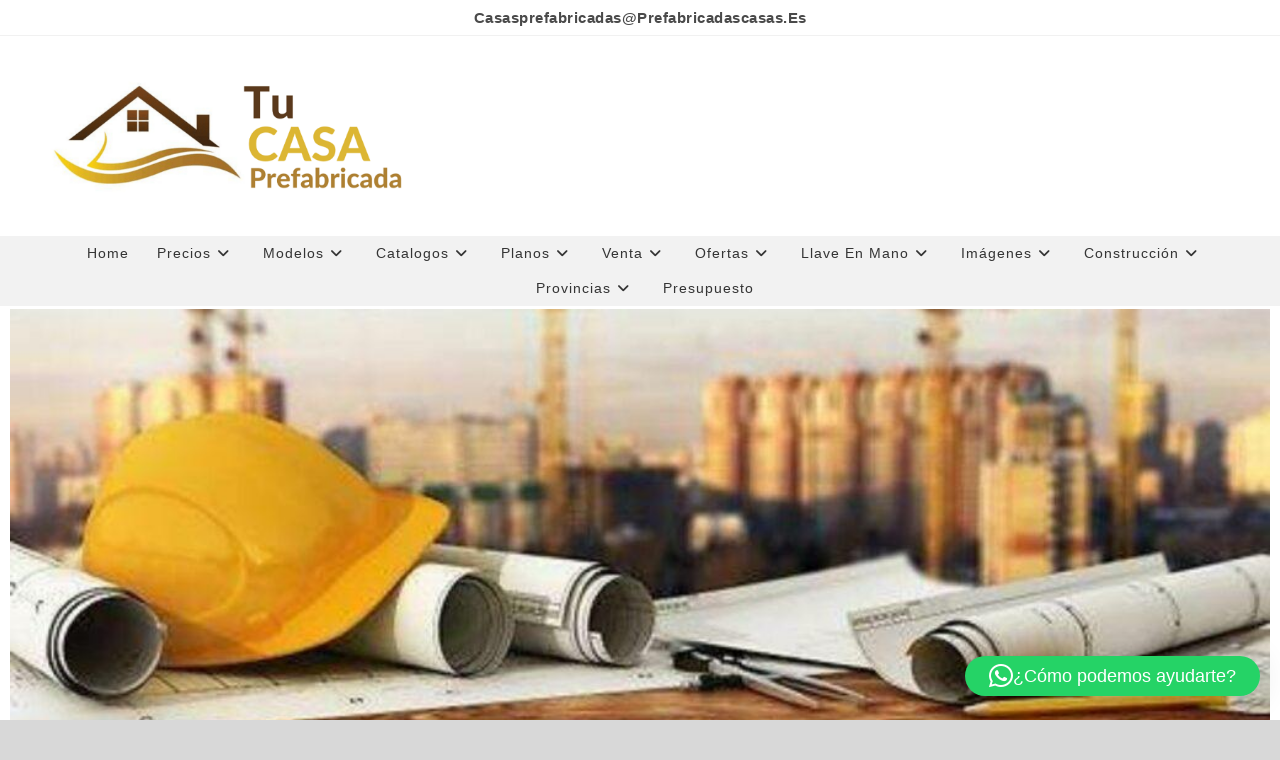

--- FILE ---
content_type: text/html; charset=UTF-8
request_url: https://prefabricadascasas.es/construccion-de-casetas/
body_size: 28775
content:
<!DOCTYPE html>
<html class="html" lang="es">
<head>
	<script async src="https://pagead2.googlesyndication.com/pagead/js/adsbygoogle.js?client=ca-pub-7333712322602518"
     crossorigin="anonymous"></script>
	<meta charset="UTF-8">
	<link rel="profile" href="https://gmpg.org/xfn/11">

	<meta name='robots' content='index, follow, max-image-preview:large, max-snippet:-1, max-video-preview:-1' />
<meta name="viewport" content="width=device-width, initial-scale=1">
	<!-- This site is optimized with the Yoast SEO plugin v26.6 - https://yoast.com/wordpress/plugins/seo/ -->
	<title>Construcción de Casetas - Casetas para construcción</title>
	<meta name="description" content="Construcción de Casetas ✅ Caseta baratas para la construcción, ✅ conoce nuestros modelos de construcción de casetas , construir casetas" />
	<link rel="canonical" href="https://prefabricadascasas.es/construccion-de-casetas/" />
	<meta property="og:locale" content="es_ES" />
	<meta property="og:type" content="article" />
	<meta property="og:title" content="Construcción de Casetas - Casetas para construcción" />
	<meta property="og:description" content="Construcción de Casetas ✅ Caseta baratas para la construcción, ✅ conoce nuestros modelos de construcción de casetas , construir casetas" />
	<meta property="og:url" content="https://prefabricadascasas.es/construccion-de-casetas/" />
	<meta property="og:site_name" content="Casas Prefabricadas" />
	<meta property="article:publisher" content="https://www.facebook.com/prefabricadascasas.casa" />
	<meta property="article:modified_time" content="2023-02-26T20:54:50+00:00" />
	<meta property="og:image" content="https://prefabricadascasas.es/wp-content/uploads/2022/06/Construccion-de-casetas.jpg" />
	<meta property="og:image:width" content="1350" />
	<meta property="og:image:height" content="500" />
	<meta property="og:image:type" content="image/jpeg" />
	<meta name="twitter:card" content="summary_large_image" />
	<meta name="twitter:label1" content="Tiempo de lectura" />
	<meta name="twitter:data1" content="10 minutos" />
	<script type="application/ld+json" class="yoast-schema-graph">{"@context":"https://schema.org","@graph":[{"@type":"WebPage","@id":"https://prefabricadascasas.es/construccion-de-casetas/","url":"https://prefabricadascasas.es/construccion-de-casetas/","name":"Construcción de Casetas - Casetas para construcción","isPartOf":{"@id":"https://prefabricadascasas.es/#website"},"primaryImageOfPage":{"@id":"https://prefabricadascasas.es/construccion-de-casetas/#primaryimage"},"image":{"@id":"https://prefabricadascasas.es/construccion-de-casetas/#primaryimage"},"thumbnailUrl":"https://prefabricadascasas.es/wp-content/uploads/2022/06/Construccion-de-casetas.jpg","datePublished":"2022-06-08T08:53:37+00:00","dateModified":"2023-02-26T20:54:50+00:00","description":"Construcción de Casetas ✅ Caseta baratas para la construcción, ✅ conoce nuestros modelos de construcción de casetas , construir casetas","breadcrumb":{"@id":"https://prefabricadascasas.es/construccion-de-casetas/#breadcrumb"},"inLanguage":"es","potentialAction":[{"@type":"ReadAction","target":["https://prefabricadascasas.es/construccion-de-casetas/"]}]},{"@type":"ImageObject","inLanguage":"es","@id":"https://prefabricadascasas.es/construccion-de-casetas/#primaryimage","url":"https://prefabricadascasas.es/wp-content/uploads/2022/06/Construccion-de-casetas.jpg","contentUrl":"https://prefabricadascasas.es/wp-content/uploads/2022/06/Construccion-de-casetas.jpg","width":1350,"height":500,"caption":"Construcción-de-casetas"},{"@type":"BreadcrumbList","@id":"https://prefabricadascasas.es/construccion-de-casetas/#breadcrumb","itemListElement":[{"@type":"ListItem","position":1,"name":"Home","item":"https://prefabricadascasas.es/"},{"@type":"ListItem","position":2,"name":"Construcción de Casetas"}]},{"@type":"WebSite","@id":"https://prefabricadascasas.es/#website","url":"https://prefabricadascasas.es/","name":"Casas Prefabricadas","description":"Casas prefabricadas","publisher":{"@id":"https://prefabricadascasas.es/#organization"},"alternateName":"Casas prefabricadas","potentialAction":[{"@type":"SearchAction","target":{"@type":"EntryPoint","urlTemplate":"https://prefabricadascasas.es/?s={search_term_string}"},"query-input":{"@type":"PropertyValueSpecification","valueRequired":true,"valueName":"search_term_string"}}],"inLanguage":"es"},{"@type":"Organization","@id":"https://prefabricadascasas.es/#organization","name":"Casas Prefabricadas","alternateName":"casas prefabricadas","url":"https://prefabricadascasas.es/","logo":{"@type":"ImageObject","inLanguage":"es","@id":"https://prefabricadascasas.es/#/schema/logo/image/","url":"https://prefabricadascasas.es/wp-content/uploads/2021/09/prefabricadas-casa.png","contentUrl":"https://prefabricadascasas.es/wp-content/uploads/2021/09/prefabricadas-casa.png","width":1087,"height":478,"caption":"Casas Prefabricadas"},"image":{"@id":"https://prefabricadascasas.es/#/schema/logo/image/"},"sameAs":["https://www.facebook.com/prefabricadascasas.casa"]}]}</script>
	<!-- / Yoast SEO plugin. -->


<link rel="alternate" type="application/rss+xml" title="Casas Prefabricadas &raquo; Feed" href="https://prefabricadascasas.es/feed/" />
<link rel="alternate" type="application/rss+xml" title="Casas Prefabricadas &raquo; Feed de los comentarios" href="https://prefabricadascasas.es/comments/feed/" />
<link rel="alternate" title="oEmbed (JSON)" type="application/json+oembed" href="https://prefabricadascasas.es/wp-json/oembed/1.0/embed?url=https%3A%2F%2Fprefabricadascasas.es%2Fconstruccion-de-casetas%2F" />
<link rel="alternate" title="oEmbed (XML)" type="text/xml+oembed" href="https://prefabricadascasas.es/wp-json/oembed/1.0/embed?url=https%3A%2F%2Fprefabricadascasas.es%2Fconstruccion-de-casetas%2F&#038;format=xml" />
<style id='wp-img-auto-sizes-contain-inline-css'>
img:is([sizes=auto i],[sizes^="auto," i]){contain-intrinsic-size:3000px 1500px}
/*# sourceURL=wp-img-auto-sizes-contain-inline-css */
</style>

<link rel='stylesheet' id='pt-cv-public-style-css' href='https://prefabricadascasas.es/wp-content/plugins/content-views-query-and-display-post-page/public/assets/css/cv.css?ver=4.2.1' media='all' />
<style id='wp-emoji-styles-inline-css'>

	img.wp-smiley, img.emoji {
		display: inline !important;
		border: none !important;
		box-shadow: none !important;
		height: 1em !important;
		width: 1em !important;
		margin: 0 0.07em !important;
		vertical-align: -0.1em !important;
		background: none !important;
		padding: 0 !important;
	}
/*# sourceURL=wp-emoji-styles-inline-css */
</style>
<style id='classic-theme-styles-inline-css'>
/*! This file is auto-generated */
.wp-block-button__link{color:#fff;background-color:#32373c;border-radius:9999px;box-shadow:none;text-decoration:none;padding:calc(.667em + 2px) calc(1.333em + 2px);font-size:1.125em}.wp-block-file__button{background:#32373c;color:#fff;text-decoration:none}
/*# sourceURL=/wp-includes/css/classic-themes.min.css */
</style>
<style id='global-styles-inline-css'>
:root{--wp--preset--aspect-ratio--square: 1;--wp--preset--aspect-ratio--4-3: 4/3;--wp--preset--aspect-ratio--3-4: 3/4;--wp--preset--aspect-ratio--3-2: 3/2;--wp--preset--aspect-ratio--2-3: 2/3;--wp--preset--aspect-ratio--16-9: 16/9;--wp--preset--aspect-ratio--9-16: 9/16;--wp--preset--color--black: #000000;--wp--preset--color--cyan-bluish-gray: #abb8c3;--wp--preset--color--white: #ffffff;--wp--preset--color--pale-pink: #f78da7;--wp--preset--color--vivid-red: #cf2e2e;--wp--preset--color--luminous-vivid-orange: #ff6900;--wp--preset--color--luminous-vivid-amber: #fcb900;--wp--preset--color--light-green-cyan: #7bdcb5;--wp--preset--color--vivid-green-cyan: #00d084;--wp--preset--color--pale-cyan-blue: #8ed1fc;--wp--preset--color--vivid-cyan-blue: #0693e3;--wp--preset--color--vivid-purple: #9b51e0;--wp--preset--gradient--vivid-cyan-blue-to-vivid-purple: linear-gradient(135deg,rgb(6,147,227) 0%,rgb(155,81,224) 100%);--wp--preset--gradient--light-green-cyan-to-vivid-green-cyan: linear-gradient(135deg,rgb(122,220,180) 0%,rgb(0,208,130) 100%);--wp--preset--gradient--luminous-vivid-amber-to-luminous-vivid-orange: linear-gradient(135deg,rgb(252,185,0) 0%,rgb(255,105,0) 100%);--wp--preset--gradient--luminous-vivid-orange-to-vivid-red: linear-gradient(135deg,rgb(255,105,0) 0%,rgb(207,46,46) 100%);--wp--preset--gradient--very-light-gray-to-cyan-bluish-gray: linear-gradient(135deg,rgb(238,238,238) 0%,rgb(169,184,195) 100%);--wp--preset--gradient--cool-to-warm-spectrum: linear-gradient(135deg,rgb(74,234,220) 0%,rgb(151,120,209) 20%,rgb(207,42,186) 40%,rgb(238,44,130) 60%,rgb(251,105,98) 80%,rgb(254,248,76) 100%);--wp--preset--gradient--blush-light-purple: linear-gradient(135deg,rgb(255,206,236) 0%,rgb(152,150,240) 100%);--wp--preset--gradient--blush-bordeaux: linear-gradient(135deg,rgb(254,205,165) 0%,rgb(254,45,45) 50%,rgb(107,0,62) 100%);--wp--preset--gradient--luminous-dusk: linear-gradient(135deg,rgb(255,203,112) 0%,rgb(199,81,192) 50%,rgb(65,88,208) 100%);--wp--preset--gradient--pale-ocean: linear-gradient(135deg,rgb(255,245,203) 0%,rgb(182,227,212) 50%,rgb(51,167,181) 100%);--wp--preset--gradient--electric-grass: linear-gradient(135deg,rgb(202,248,128) 0%,rgb(113,206,126) 100%);--wp--preset--gradient--midnight: linear-gradient(135deg,rgb(2,3,129) 0%,rgb(40,116,252) 100%);--wp--preset--font-size--small: 13px;--wp--preset--font-size--medium: 20px;--wp--preset--font-size--large: 36px;--wp--preset--font-size--x-large: 42px;--wp--preset--spacing--20: 0.44rem;--wp--preset--spacing--30: 0.67rem;--wp--preset--spacing--40: 1rem;--wp--preset--spacing--50: 1.5rem;--wp--preset--spacing--60: 2.25rem;--wp--preset--spacing--70: 3.38rem;--wp--preset--spacing--80: 5.06rem;--wp--preset--shadow--natural: 6px 6px 9px rgba(0, 0, 0, 0.2);--wp--preset--shadow--deep: 12px 12px 50px rgba(0, 0, 0, 0.4);--wp--preset--shadow--sharp: 6px 6px 0px rgba(0, 0, 0, 0.2);--wp--preset--shadow--outlined: 6px 6px 0px -3px rgb(255, 255, 255), 6px 6px rgb(0, 0, 0);--wp--preset--shadow--crisp: 6px 6px 0px rgb(0, 0, 0);}:where(.is-layout-flex){gap: 0.5em;}:where(.is-layout-grid){gap: 0.5em;}body .is-layout-flex{display: flex;}.is-layout-flex{flex-wrap: wrap;align-items: center;}.is-layout-flex > :is(*, div){margin: 0;}body .is-layout-grid{display: grid;}.is-layout-grid > :is(*, div){margin: 0;}:where(.wp-block-columns.is-layout-flex){gap: 2em;}:where(.wp-block-columns.is-layout-grid){gap: 2em;}:where(.wp-block-post-template.is-layout-flex){gap: 1.25em;}:where(.wp-block-post-template.is-layout-grid){gap: 1.25em;}.has-black-color{color: var(--wp--preset--color--black) !important;}.has-cyan-bluish-gray-color{color: var(--wp--preset--color--cyan-bluish-gray) !important;}.has-white-color{color: var(--wp--preset--color--white) !important;}.has-pale-pink-color{color: var(--wp--preset--color--pale-pink) !important;}.has-vivid-red-color{color: var(--wp--preset--color--vivid-red) !important;}.has-luminous-vivid-orange-color{color: var(--wp--preset--color--luminous-vivid-orange) !important;}.has-luminous-vivid-amber-color{color: var(--wp--preset--color--luminous-vivid-amber) !important;}.has-light-green-cyan-color{color: var(--wp--preset--color--light-green-cyan) !important;}.has-vivid-green-cyan-color{color: var(--wp--preset--color--vivid-green-cyan) !important;}.has-pale-cyan-blue-color{color: var(--wp--preset--color--pale-cyan-blue) !important;}.has-vivid-cyan-blue-color{color: var(--wp--preset--color--vivid-cyan-blue) !important;}.has-vivid-purple-color{color: var(--wp--preset--color--vivid-purple) !important;}.has-black-background-color{background-color: var(--wp--preset--color--black) !important;}.has-cyan-bluish-gray-background-color{background-color: var(--wp--preset--color--cyan-bluish-gray) !important;}.has-white-background-color{background-color: var(--wp--preset--color--white) !important;}.has-pale-pink-background-color{background-color: var(--wp--preset--color--pale-pink) !important;}.has-vivid-red-background-color{background-color: var(--wp--preset--color--vivid-red) !important;}.has-luminous-vivid-orange-background-color{background-color: var(--wp--preset--color--luminous-vivid-orange) !important;}.has-luminous-vivid-amber-background-color{background-color: var(--wp--preset--color--luminous-vivid-amber) !important;}.has-light-green-cyan-background-color{background-color: var(--wp--preset--color--light-green-cyan) !important;}.has-vivid-green-cyan-background-color{background-color: var(--wp--preset--color--vivid-green-cyan) !important;}.has-pale-cyan-blue-background-color{background-color: var(--wp--preset--color--pale-cyan-blue) !important;}.has-vivid-cyan-blue-background-color{background-color: var(--wp--preset--color--vivid-cyan-blue) !important;}.has-vivid-purple-background-color{background-color: var(--wp--preset--color--vivid-purple) !important;}.has-black-border-color{border-color: var(--wp--preset--color--black) !important;}.has-cyan-bluish-gray-border-color{border-color: var(--wp--preset--color--cyan-bluish-gray) !important;}.has-white-border-color{border-color: var(--wp--preset--color--white) !important;}.has-pale-pink-border-color{border-color: var(--wp--preset--color--pale-pink) !important;}.has-vivid-red-border-color{border-color: var(--wp--preset--color--vivid-red) !important;}.has-luminous-vivid-orange-border-color{border-color: var(--wp--preset--color--luminous-vivid-orange) !important;}.has-luminous-vivid-amber-border-color{border-color: var(--wp--preset--color--luminous-vivid-amber) !important;}.has-light-green-cyan-border-color{border-color: var(--wp--preset--color--light-green-cyan) !important;}.has-vivid-green-cyan-border-color{border-color: var(--wp--preset--color--vivid-green-cyan) !important;}.has-pale-cyan-blue-border-color{border-color: var(--wp--preset--color--pale-cyan-blue) !important;}.has-vivid-cyan-blue-border-color{border-color: var(--wp--preset--color--vivid-cyan-blue) !important;}.has-vivid-purple-border-color{border-color: var(--wp--preset--color--vivid-purple) !important;}.has-vivid-cyan-blue-to-vivid-purple-gradient-background{background: var(--wp--preset--gradient--vivid-cyan-blue-to-vivid-purple) !important;}.has-light-green-cyan-to-vivid-green-cyan-gradient-background{background: var(--wp--preset--gradient--light-green-cyan-to-vivid-green-cyan) !important;}.has-luminous-vivid-amber-to-luminous-vivid-orange-gradient-background{background: var(--wp--preset--gradient--luminous-vivid-amber-to-luminous-vivid-orange) !important;}.has-luminous-vivid-orange-to-vivid-red-gradient-background{background: var(--wp--preset--gradient--luminous-vivid-orange-to-vivid-red) !important;}.has-very-light-gray-to-cyan-bluish-gray-gradient-background{background: var(--wp--preset--gradient--very-light-gray-to-cyan-bluish-gray) !important;}.has-cool-to-warm-spectrum-gradient-background{background: var(--wp--preset--gradient--cool-to-warm-spectrum) !important;}.has-blush-light-purple-gradient-background{background: var(--wp--preset--gradient--blush-light-purple) !important;}.has-blush-bordeaux-gradient-background{background: var(--wp--preset--gradient--blush-bordeaux) !important;}.has-luminous-dusk-gradient-background{background: var(--wp--preset--gradient--luminous-dusk) !important;}.has-pale-ocean-gradient-background{background: var(--wp--preset--gradient--pale-ocean) !important;}.has-electric-grass-gradient-background{background: var(--wp--preset--gradient--electric-grass) !important;}.has-midnight-gradient-background{background: var(--wp--preset--gradient--midnight) !important;}.has-small-font-size{font-size: var(--wp--preset--font-size--small) !important;}.has-medium-font-size{font-size: var(--wp--preset--font-size--medium) !important;}.has-large-font-size{font-size: var(--wp--preset--font-size--large) !important;}.has-x-large-font-size{font-size: var(--wp--preset--font-size--x-large) !important;}
:where(.wp-block-post-template.is-layout-flex){gap: 1.25em;}:where(.wp-block-post-template.is-layout-grid){gap: 1.25em;}
:where(.wp-block-term-template.is-layout-flex){gap: 1.25em;}:where(.wp-block-term-template.is-layout-grid){gap: 1.25em;}
:where(.wp-block-columns.is-layout-flex){gap: 2em;}:where(.wp-block-columns.is-layout-grid){gap: 2em;}
:root :where(.wp-block-pullquote){font-size: 1.5em;line-height: 1.6;}
/*# sourceURL=global-styles-inline-css */
</style>
<link rel='stylesheet' id='contact-form-7-css' href='https://prefabricadascasas.es/wp-content/plugins/contact-form-7/includes/css/styles.css?ver=6.1.4' media='all' />
<link rel='stylesheet' id='font-awesome-css' href='https://prefabricadascasas.es/wp-content/themes/oceanwp/assets/fonts/fontawesome/css/all.min.css?ver=6.7.2' media='all' />
<link rel='stylesheet' id='simple-line-icons-css' href='https://prefabricadascasas.es/wp-content/themes/oceanwp/assets/css/third/simple-line-icons.min.css?ver=2.4.0' media='all' />
<link rel='stylesheet' id='oceanwp-style-css' href='https://prefabricadascasas.es/wp-content/themes/oceanwp/assets/css/style.min.css?ver=4.1.4' media='all' />
<link rel='stylesheet' id='elementor-frontend-css' href='https://prefabricadascasas.es/wp-content/plugins/elementor/assets/css/frontend.min.css?ver=3.34.0' media='all' />
<link rel='stylesheet' id='eael-general-css' href='https://prefabricadascasas.es/wp-content/plugins/essential-addons-for-elementor-lite/assets/front-end/css/view/general.min.css?ver=6.5.4' media='all' />
<link rel='stylesheet' id='eael-23982-css' href='https://prefabricadascasas.es/wp-content/uploads/essential-addons-elementor/eael-23982.css?ver=1677448490' media='all' />
<link rel='stylesheet' id='elementor-icons-css' href='https://prefabricadascasas.es/wp-content/plugins/elementor/assets/lib/eicons/css/elementor-icons.min.css?ver=5.45.0' media='all' />
<style id='elementor-icons-inline-css'>

		.elementor-add-new-section .elementor-add-templately-promo-button{
            background-color: #5d4fff !important;
            background-image: url(https://prefabricadascasas.es/wp-content/plugins/essential-addons-for-elementor-lite/assets/admin/images/templately/logo-icon.svg);
            background-repeat: no-repeat;
            background-position: center center;
            position: relative;
        }
        
		.elementor-add-new-section .elementor-add-templately-promo-button > i{
            height: 12px;
        }
        
        body .elementor-add-new-section .elementor-add-section-area-button {
            margin-left: 0;
        }

		.elementor-add-new-section .elementor-add-templately-promo-button{
            background-color: #5d4fff !important;
            background-image: url(https://prefabricadascasas.es/wp-content/plugins/essential-addons-for-elementor-lite/assets/admin/images/templately/logo-icon.svg);
            background-repeat: no-repeat;
            background-position: center center;
            position: relative;
        }
        
		.elementor-add-new-section .elementor-add-templately-promo-button > i{
            height: 12px;
        }
        
        body .elementor-add-new-section .elementor-add-section-area-button {
            margin-left: 0;
        }
/*# sourceURL=elementor-icons-inline-css */
</style>
<link rel='stylesheet' id='elementor-post-6-css' href='https://prefabricadascasas.es/wp-content/uploads/elementor/css/post-6.css?ver=1768336292' media='all' />
<link rel='stylesheet' id='widget-image-css' href='https://prefabricadascasas.es/wp-content/plugins/elementor/assets/css/widget-image.min.css?ver=3.34.0' media='all' />
<link rel='stylesheet' id='widget-spacer-css' href='https://prefabricadascasas.es/wp-content/plugins/elementor/assets/css/widget-spacer.min.css?ver=3.34.0' media='all' />
<link rel='stylesheet' id='widget-heading-css' href='https://prefabricadascasas.es/wp-content/plugins/elementor/assets/css/widget-heading.min.css?ver=3.34.0' media='all' />
<link rel='stylesheet' id='widget-divider-css' href='https://prefabricadascasas.es/wp-content/plugins/elementor/assets/css/widget-divider.min.css?ver=3.34.0' media='all' />
<link rel='stylesheet' id='elementor-post-23982-css' href='https://prefabricadascasas.es/wp-content/uploads/elementor/css/post-23982.css?ver=1768367475' media='all' />
<link rel='stylesheet' id='oe-widgets-style-css' href='https://prefabricadascasas.es/wp-content/plugins/ocean-extra/assets/css/widgets.css?ver=6.9' media='all' />
<link rel='stylesheet' id='elementor-gf-local-roboto-css' href='https://prefabricadascasas.es/wp-content/uploads/elementor/google-fonts/css/roboto.css?ver=1742261823' media='all' />
<link rel='stylesheet' id='elementor-gf-local-robotoslab-css' href='https://prefabricadascasas.es/wp-content/uploads/elementor/google-fonts/css/robotoslab.css?ver=1742261825' media='all' />
<link rel='stylesheet' id='elementor-gf-local-robotocondensed-css' href='https://prefabricadascasas.es/wp-content/uploads/elementor/google-fonts/css/robotocondensed.css?ver=1742261830' media='all' />
<link rel='stylesheet' id='elementor-gf-local-mukta-css' href='https://prefabricadascasas.es/wp-content/uploads/elementor/google-fonts/css/mukta.css?ver=1742261832' media='all' />
<script src="https://prefabricadascasas.es/wp-includes/js/jquery/jquery.min.js?ver=3.7.1" id="jquery-core-js"></script>
<script src="https://prefabricadascasas.es/wp-includes/js/jquery/jquery-migrate.min.js?ver=3.4.1" id="jquery-migrate-js"></script>
<link rel="https://api.w.org/" href="https://prefabricadascasas.es/wp-json/" /><link rel="alternate" title="JSON" type="application/json" href="https://prefabricadascasas.es/wp-json/wp/v2/pages/23982" /><link rel="EditURI" type="application/rsd+xml" title="RSD" href="https://prefabricadascasas.es/xmlrpc.php?rsd" />
<meta name="generator" content="WordPress 6.9" />
<link rel='shortlink' href='https://prefabricadascasas.es/?p=23982' />
<script type="text/javascript">var ajaxurl = "https://prefabricadascasas.es/wp-admin/admin-ajax.php";</script><meta name="generator" content="Elementor 3.34.0; features: additional_custom_breakpoints; settings: css_print_method-external, google_font-enabled, font_display-auto">
			<style>
				.e-con.e-parent:nth-of-type(n+4):not(.e-lazyloaded):not(.e-no-lazyload),
				.e-con.e-parent:nth-of-type(n+4):not(.e-lazyloaded):not(.e-no-lazyload) * {
					background-image: none !important;
				}
				@media screen and (max-height: 1024px) {
					.e-con.e-parent:nth-of-type(n+3):not(.e-lazyloaded):not(.e-no-lazyload),
					.e-con.e-parent:nth-of-type(n+3):not(.e-lazyloaded):not(.e-no-lazyload) * {
						background-image: none !important;
					}
				}
				@media screen and (max-height: 640px) {
					.e-con.e-parent:nth-of-type(n+2):not(.e-lazyloaded):not(.e-no-lazyload),
					.e-con.e-parent:nth-of-type(n+2):not(.e-lazyloaded):not(.e-no-lazyload) * {
						background-image: none !important;
					}
				}
			</style>
			<link rel="icon" href="https://prefabricadascasas.es/wp-content/uploads/2021/09/cropped-casa-prefabricadas-32x32.png" sizes="32x32" />
<link rel="icon" href="https://prefabricadascasas.es/wp-content/uploads/2021/09/cropped-casa-prefabricadas-192x192.png" sizes="192x192" />
<link rel="apple-touch-icon" href="https://prefabricadascasas.es/wp-content/uploads/2021/09/cropped-casa-prefabricadas-180x180.png" />
<meta name="msapplication-TileImage" content="https://prefabricadascasas.es/wp-content/uploads/2021/09/cropped-casa-prefabricadas-270x270.png" />
<!-- OceanWP CSS -->
<style type="text/css">
/* Colors */.boxed-layout{background-color:#d8d8d8}body .theme-button,body input[type="submit"],body button[type="submit"],body button,body .button,body div.wpforms-container-full .wpforms-form input[type=submit],body div.wpforms-container-full .wpforms-form button[type=submit],body div.wpforms-container-full .wpforms-form .wpforms-page-button,.woocommerce-cart .wp-element-button,.woocommerce-checkout .wp-element-button,.wp-block-button__link{border-color:#ffffff}body .theme-button:hover,body input[type="submit"]:hover,body button[type="submit"]:hover,body button:hover,body .button:hover,body div.wpforms-container-full .wpforms-form input[type=submit]:hover,body div.wpforms-container-full .wpforms-form input[type=submit]:active,body div.wpforms-container-full .wpforms-form button[type=submit]:hover,body div.wpforms-container-full .wpforms-form button[type=submit]:active,body div.wpforms-container-full .wpforms-form .wpforms-page-button:hover,body div.wpforms-container-full .wpforms-form .wpforms-page-button:active,.woocommerce-cart .wp-element-button:hover,.woocommerce-checkout .wp-element-button:hover,.wp-block-button__link:hover{border-color:#ffffff}/* OceanWP Style Settings CSS */.theme-button,input[type="submit"],button[type="submit"],button,body div.wpforms-container-full .wpforms-form input[type=submit],body div.wpforms-container-full .wpforms-form button[type=submit],body div.wpforms-container-full .wpforms-form .wpforms-page-button{padding:14px 23px 14px 20px}.theme-button,input[type="submit"],button[type="submit"],button,.button,body div.wpforms-container-full .wpforms-form input[type=submit],body div.wpforms-container-full .wpforms-form button[type=submit],body div.wpforms-container-full .wpforms-form .wpforms-page-button{border-style:solid}.theme-button,input[type="submit"],button[type="submit"],button,.button,body div.wpforms-container-full .wpforms-form input[type=submit],body div.wpforms-container-full .wpforms-form button[type=submit],body div.wpforms-container-full .wpforms-form .wpforms-page-button{border-width:1px}form input[type="text"],form input[type="password"],form input[type="email"],form input[type="url"],form input[type="date"],form input[type="month"],form input[type="time"],form input[type="datetime"],form input[type="datetime-local"],form input[type="week"],form input[type="number"],form input[type="search"],form input[type="tel"],form input[type="color"],form select,form textarea,.woocommerce .woocommerce-checkout .select2-container--default .select2-selection--single{border-style:solid}body div.wpforms-container-full .wpforms-form input[type=date],body div.wpforms-container-full .wpforms-form input[type=datetime],body div.wpforms-container-full .wpforms-form input[type=datetime-local],body div.wpforms-container-full .wpforms-form input[type=email],body div.wpforms-container-full .wpforms-form input[type=month],body div.wpforms-container-full .wpforms-form input[type=number],body div.wpforms-container-full .wpforms-form input[type=password],body div.wpforms-container-full .wpforms-form input[type=range],body div.wpforms-container-full .wpforms-form input[type=search],body div.wpforms-container-full .wpforms-form input[type=tel],body div.wpforms-container-full .wpforms-form input[type=text],body div.wpforms-container-full .wpforms-form input[type=time],body div.wpforms-container-full .wpforms-form input[type=url],body div.wpforms-container-full .wpforms-form input[type=week],body div.wpforms-container-full .wpforms-form select,body div.wpforms-container-full .wpforms-form textarea{border-style:solid}form input[type="text"],form input[type="password"],form input[type="email"],form input[type="url"],form input[type="date"],form input[type="month"],form input[type="time"],form input[type="datetime"],form input[type="datetime-local"],form input[type="week"],form input[type="number"],form input[type="search"],form input[type="tel"],form input[type="color"],form select,form textarea{border-radius:3px}body div.wpforms-container-full .wpforms-form input[type=date],body div.wpforms-container-full .wpforms-form input[type=datetime],body div.wpforms-container-full .wpforms-form input[type=datetime-local],body div.wpforms-container-full .wpforms-form input[type=email],body div.wpforms-container-full .wpforms-form input[type=month],body div.wpforms-container-full .wpforms-form input[type=number],body div.wpforms-container-full .wpforms-form input[type=password],body div.wpforms-container-full .wpforms-form input[type=range],body div.wpforms-container-full .wpforms-form input[type=search],body div.wpforms-container-full .wpforms-form input[type=tel],body div.wpforms-container-full .wpforms-form input[type=text],body div.wpforms-container-full .wpforms-form input[type=time],body div.wpforms-container-full .wpforms-form input[type=url],body div.wpforms-container-full .wpforms-form input[type=week],body div.wpforms-container-full .wpforms-form select,body div.wpforms-container-full .wpforms-form textarea{border-radius:3px}.page-header,.has-transparent-header .page-header{padding:0}/* Header */#site-header.medium-header .top-header-wrap{padding:15px 0 15px 0}@media (max-width:480px){#site-header.medium-header .top-header-wrap{padding:26px 0 18px 0}}#site-header.medium-header #site-navigation-wrap .dropdown-menu >li >a,#site-header.medium-header .oceanwp-mobile-menu-icon a{line-height:35px}#site-header.medium-header #site-navigation-wrap .dropdown-menu >li >a{padding:0 9px 0 19px}@media (max-width:768px){#site-header.medium-header #site-navigation-wrap .dropdown-menu >li >a,#site-header.medium-header .oceanwp-mobile-menu-icon a{padding:0 18px 0 18px}}#site-header.medium-header #site-navigation-wrap,#site-header.medium-header .oceanwp-mobile-menu-icon,.is-sticky #site-header.medium-header.is-transparent #site-navigation-wrap,.is-sticky #site-header.medium-header.is-transparent .oceanwp-mobile-menu-icon,#site-header.medium-header.is-transparent .is-sticky #site-navigation-wrap,#site-header.medium-header.is-transparent .is-sticky .oceanwp-mobile-menu-icon{background-color:#f2f2f2}#site-header.medium-header #medium-searchform .search-bg{background-color:#ffffff}#site-header.medium-header #medium-searchform input{color:#ffffff}#site-header.medium-header #medium-searchform label{color:#ffffff}#site-header.medium-header #medium-searchform button{color:#ffffff}#site-header.medium-header #medium-searchform button:hover{color:#ffffff}#site-header.has-header-media .overlay-header-media{background-color:rgba(0,0,0,0.5)}#site-logo #site-logo-inner a img,#site-header.center-header #site-navigation-wrap .middle-site-logo a img{max-width:386px}@media (max-width:480px){#site-logo #site-logo-inner a img,#site-header.center-header #site-navigation-wrap .middle-site-logo a img{max-width:293px}}@media (max-width:480px){#site-header #site-logo #site-logo-inner a img,#site-header.center-header #site-navigation-wrap .middle-site-logo a img{max-height:500px}}.effect-one #site-navigation-wrap .dropdown-menu >li >a.menu-link >span:after,.effect-three #site-navigation-wrap .dropdown-menu >li >a.menu-link >span:after,.effect-five #site-navigation-wrap .dropdown-menu >li >a.menu-link >span:before,.effect-five #site-navigation-wrap .dropdown-menu >li >a.menu-link >span:after,.effect-nine #site-navigation-wrap .dropdown-menu >li >a.menu-link >span:before,.effect-nine #site-navigation-wrap .dropdown-menu >li >a.menu-link >span:after{background-color:#d1b410}.effect-four #site-navigation-wrap .dropdown-menu >li >a.menu-link >span:before,.effect-four #site-navigation-wrap .dropdown-menu >li >a.menu-link >span:after,.effect-seven #site-navigation-wrap .dropdown-menu >li >a.menu-link:hover >span:after,.effect-seven #site-navigation-wrap .dropdown-menu >li.sfHover >a.menu-link >span:after{color:#d1b410}.effect-seven #site-navigation-wrap .dropdown-menu >li >a.menu-link:hover >span:after,.effect-seven #site-navigation-wrap .dropdown-menu >li.sfHover >a.menu-link >span:after{text-shadow:10px 0 #d1b410,-10px 0 #d1b410}#site-navigation-wrap .dropdown-menu >li >a,.oceanwp-mobile-menu-icon a,#searchform-header-replace-close{color:#353535}#site-navigation-wrap .dropdown-menu >li >a .owp-icon use,.oceanwp-mobile-menu-icon a .owp-icon use,#searchform-header-replace-close .owp-icon use{stroke:#353535}#site-navigation-wrap .dropdown-menu >li >a:hover,.oceanwp-mobile-menu-icon a:hover,#searchform-header-replace-close:hover{color:#682323}#site-navigation-wrap .dropdown-menu >li >a:hover .owp-icon use,.oceanwp-mobile-menu-icon a:hover .owp-icon use,#searchform-header-replace-close:hover .owp-icon use{stroke:#682323}.dropdown-menu .sub-menu{min-width:316px}.dropdown-menu .sub-menu,#searchform-dropdown,.current-shop-items-dropdown{border-color:#707070}.dropdown-menu ul li a.menu-link:hover{color:#c49919}.dropdown-menu ul li a.menu-link:hover .owp-icon use{stroke:#c49919}.dropdown-menu ul li a.menu-link:hover{background-color:#e2e2e2}#mobile-dropdown{max-height:605px}/* Topbar */@media (max-width:768px){#top-bar{padding:18px 0 0 0}}/* Blog CSS */.ocean-single-post-header ul.meta-item li a:hover{color:#333333}/* Sidebar */@media (max-width:768px){.widget-area{padding:0 0 0 30px!important}}/* Footer Widgets */@media (max-width:768px){#footer-widgets{padding:30px 0 30px 0}}/* Footer Copyright */@media (max-width:768px){#footer-bottom{padding:15px 0 15px 0}}#footer-bottom{background-color:#afafaf}#footer-bottom,#footer-bottom p{color:#636363}/* Typography */body{font-size:14px;line-height:1.8}h1,h2,h3,h4,h5,h6,.theme-heading,.widget-title,.oceanwp-widget-recent-posts-title,.comment-reply-title,.entry-title,.sidebar-box .widget-title{line-height:1.4}h1{font-size:23px;line-height:1.4}h2{font-size:20px;line-height:1.4}h3{font-size:18px;line-height:1.4}h4{font-size:17px;line-height:1.4}h5{font-size:14px;line-height:1.4}h6{font-size:15px;line-height:1.4}.page-header .page-header-title,.page-header.background-image-page-header .page-header-title{font-size:32px;line-height:1.4}@media screen and (max-width:768px){.page-header .page-header-title,.page-header.background-image-page-header .page-header-title{font-size:32px}}@media screen and (max-width:768px){.page-header .page-header-title,.page-header.background-image-page-header .page-header-title{line-height:1.4}}.page-header .page-subheading{font-size:15px;line-height:1.8}@media screen and (max-width:768px){.page-header .page-subheading{line-height:1.8}}.site-breadcrumbs,.site-breadcrumbs a{font-size:13px;line-height:1.4}@media screen and (max-width:768px){.site-breadcrumbs,.site-breadcrumbs a{font-size:13px}}#top-bar-content,#top-bar-social-alt{font-family:Tahoma,Geneva,sans-serif;font-size:15px;line-height:1.3;letter-spacing:.5px;font-weight:600;text-transform:capitalize}@media screen and (max-width:768px){#top-bar-content,#top-bar-social-alt{font-size:15px}}@media screen and (max-width:768px){#top-bar-content,#top-bar-social-alt{line-height:1}}@media screen and (max-width:768px){#top-bar-content,#top-bar-social-alt{letter-spacing:.5px}}#site-logo a.site-logo-text{font-size:24px;line-height:1.8}#site-navigation-wrap .dropdown-menu >li >a,#site-header.full_screen-header .fs-dropdown-menu >li >a,#site-header.top-header #site-navigation-wrap .dropdown-menu >li >a,#site-header.center-header #site-navigation-wrap .dropdown-menu >li >a,#site-header.medium-header #site-navigation-wrap .dropdown-menu >li >a,.oceanwp-mobile-menu-icon a{font-family:Tahoma,Geneva,sans-serif;font-size:14px;font-weight:500;text-transform:capitalize}@media screen and (max-width:768px){#site-navigation-wrap .dropdown-menu >li >a,#site-header.full_screen-header .fs-dropdown-menu >li >a,#site-header.top-header #site-navigation-wrap .dropdown-menu >li >a,#site-header.center-header #site-navigation-wrap .dropdown-menu >li >a,#site-header.medium-header #site-navigation-wrap .dropdown-menu >li >a,.oceanwp-mobile-menu-icon a{font-size:14px}}@media screen and (max-width:768px){#site-navigation-wrap .dropdown-menu >li >a,#site-header.full_screen-header .fs-dropdown-menu >li >a,#site-header.top-header #site-navigation-wrap .dropdown-menu >li >a,#site-header.center-header #site-navigation-wrap .dropdown-menu >li >a,#site-header.medium-header #site-navigation-wrap .dropdown-menu >li >a,.oceanwp-mobile-menu-icon a{letter-spacing:.6px}}.dropdown-menu ul li a.menu-link,#site-header.full_screen-header .fs-dropdown-menu ul.sub-menu li a{font-family:Tahoma,Geneva,sans-serif;font-size:12px;line-height:1.2;letter-spacing:.6px}@media screen and (max-width:768px){.dropdown-menu ul li a.menu-link,#site-header.full_screen-header .fs-dropdown-menu ul.sub-menu li a{font-size:12px}}@media screen and (max-width:768px){.dropdown-menu ul li a.menu-link,#site-header.full_screen-header .fs-dropdown-menu ul.sub-menu li a{line-height:1.2}}@media screen and (max-width:768px){.dropdown-menu ul li a.menu-link,#site-header.full_screen-header .fs-dropdown-menu ul.sub-menu li a{letter-spacing:.6px}}.sidr-class-dropdown-menu li a,a.sidr-class-toggle-sidr-close,#mobile-dropdown ul li a,body #mobile-fullscreen ul li a{font-family:Tahoma,Geneva,sans-serif;font-size:15px;line-height:1.8}@media screen and (max-width:768px){.sidr-class-dropdown-menu li a,a.sidr-class-toggle-sidr-close,#mobile-dropdown ul li a,body #mobile-fullscreen ul li a{font-size:15px}}@media screen and (max-width:768px){.sidr-class-dropdown-menu li a,a.sidr-class-toggle-sidr-close,#mobile-dropdown ul li a,body #mobile-fullscreen ul li a{line-height:1.8}}.blog-entry.post .blog-entry-header .entry-title a{font-size:24px;line-height:1.4}.ocean-single-post-header .single-post-title{font-size:34px;line-height:1.4;letter-spacing:.6px}.ocean-single-post-header ul.meta-item li,.ocean-single-post-header ul.meta-item li a{font-size:13px;line-height:1.4;letter-spacing:.6px}.ocean-single-post-header .post-author-name,.ocean-single-post-header .post-author-name a{font-size:14px;line-height:1.4;letter-spacing:.6px}.ocean-single-post-header .post-author-description{font-size:12px;line-height:1.4;letter-spacing:.6px}.single-post .entry-title{line-height:1.4;letter-spacing:.6px}.single-post ul.meta li,.single-post ul.meta li a{font-size:14px;line-height:1.4;letter-spacing:.6px}.sidebar-box .widget-title,.sidebar-box.widget_block .wp-block-heading{font-size:13px;line-height:1;letter-spacing:1px}#footer-widgets .footer-box .widget-title{font-size:13px;line-height:1;letter-spacing:1px}#footer-bottom #copyright{font-size:12px;line-height:1}#footer-bottom #footer-bottom-menu{font-size:12px;line-height:1}.woocommerce-store-notice.demo_store{line-height:2;letter-spacing:1.5px}.demo_store .woocommerce-store-notice__dismiss-link{line-height:2;letter-spacing:1.5px}.woocommerce ul.products li.product li.title h2,.woocommerce ul.products li.product li.title a{font-size:14px;line-height:1.5}.woocommerce ul.products li.product li.category,.woocommerce ul.products li.product li.category a{font-size:12px;line-height:1}.woocommerce ul.products li.product .price{font-size:18px;line-height:1}.woocommerce ul.products li.product .button,.woocommerce ul.products li.product .product-inner .added_to_cart{font-size:12px;line-height:1.5;letter-spacing:1px}.woocommerce ul.products li.owp-woo-cond-notice span,.woocommerce ul.products li.owp-woo-cond-notice a{font-size:16px;line-height:1;letter-spacing:1px;font-weight:600;text-transform:capitalize}.woocommerce div.product .product_title{font-size:24px;line-height:1.4;letter-spacing:.6px}.woocommerce div.product p.price{font-size:36px;line-height:1}.woocommerce .owp-btn-normal .summary form button.button,.woocommerce .owp-btn-big .summary form button.button,.woocommerce .owp-btn-very-big .summary form button.button{font-size:12px;line-height:1.5;letter-spacing:1px;text-transform:uppercase}.woocommerce div.owp-woo-single-cond-notice span,.woocommerce div.owp-woo-single-cond-notice a{font-size:18px;line-height:2;letter-spacing:1.5px;font-weight:600;text-transform:capitalize}.ocean-preloader--active .preloader-after-content{font-size:20px;line-height:1.8;letter-spacing:.6px}
</style>	<!-- Google tag (gtag.js) -->
<script async src="https://www.googletagmanager.com/gtag/js?id=UA-210789650-1"></script>
<script>
  window.dataLayer = window.dataLayer || [];
  function gtag(){dataLayer.push(arguments);}
  gtag('js', new Date());

  gtag('config', 'UA-210789650-1');
</script>
	<meta name="google-site-verification" content="FJvEXdW9dmjrjt4_S-km7bf_Vb3smGjTusaotFC9BS4" />
</head>

<body data-rsssl=1 class="wp-singular page-template-default page page-id-23982 wp-custom-logo wp-embed-responsive wp-theme-oceanwp oceanwp-theme dropdown-mobile boxed-layout wrap-boxshadow medium-header-style no-header-border default-breakpoint content-full-width content-max-width has-topbar page-header-disabled has-breadcrumbs has-parallax-footer elementor-default elementor-kit-6 elementor-page elementor-page-23982 modula-best-grid-gallery" itemscope="itemscope" itemtype="https://schema.org/WebPage">

	
	
	<div id="outer-wrap" class="site clr">

		<a class="skip-link screen-reader-text" href="#main">Ir al contenido</a>

		
		<div id="wrap" class="clr">

			

<div id="top-bar-wrap" class="clr">

	<div id="top-bar" class="clr container">

		
		<div id="top-bar-inner" class="clr">

			
	<div id="top-bar-content" class="clr has-content top-bar-centered">

		
		
			
				<span class="topbar-content">

					casasprefabricadas@prefabricadascasas.es
				</span>

				
	</div><!-- #top-bar-content -->



		</div><!-- #top-bar-inner -->

		
	</div><!-- #top-bar -->

</div><!-- #top-bar-wrap -->


			
<header id="site-header" class="medium-header effect-three clr" data-height="74" itemscope="itemscope" itemtype="https://schema.org/WPHeader" role="banner">

	
		

<div id="site-header-inner" class="clr">

	
		<div class="top-header-wrap clr">
			<div class="container clr">
				<div class="top-header-inner clr">

					
						<div class="top-col clr col-1 logo-col">

							

<div id="site-logo" class="clr" itemscope itemtype="https://schema.org/Brand" >

	
	<div id="site-logo-inner" class="clr">

		<a href="https://prefabricadascasas.es/" class="custom-logo-link" rel="home"><img fetchpriority="high" width="1087" height="478" src="https://prefabricadascasas.es/wp-content/uploads/2021/09/casas-prefabricadas-.png" class="custom-logo" alt="Casas Prefabricadas" decoding="async" srcset="https://prefabricadascasas.es/wp-content/uploads/2021/09/casas-prefabricadas-.png 1087w, https://prefabricadascasas.es/wp-content/uploads/2021/09/casas-prefabricadas--300x132.png 300w, https://prefabricadascasas.es/wp-content/uploads/2021/09/casas-prefabricadas--1024x450.png 1024w, https://prefabricadascasas.es/wp-content/uploads/2021/09/casas-prefabricadas--768x338.png 768w" sizes="(max-width: 1087px) 100vw, 1087px" /></a>
	</div><!-- #site-logo-inner -->

	
	
</div><!-- #site-logo -->


						</div>

						
						<div class="top-col clr col-2">

							
						</div>

						
						<div class="top-col clr col-3">

							
<div id="medium-searchform" class="header-searchform-wrap clr">
	<form  id="medh-search" method="get" action="https://prefabricadascasas.es/" class="header-searchform" aria-label="Formulario de búsqueda de la web">
		<label for="medh-input">Buscar...</label>
		<input aria-labelledby="medh-search medh-input" id="medh-input" type="search" name="s" autocomplete="off" value="" />
		<button class="search-submit"><i class=" icon-magnifier" aria-hidden="true" role="img"></i><span class="screen-reader-text">Enviar la búsqueda</span></button>
		<div class="search-bg"></div>
					</form>
</div><!-- #medium-searchform -->

						</div>

						
				</div>
			</div>
		</div>

		
	<div class="bottom-header-wrap clr">

					<div id="site-navigation-wrap" class="clr center-menu">
			
			
							<div class="container clr">
				
			<nav id="site-navigation" class="navigation main-navigation clr" itemscope="itemscope" itemtype="https://schema.org/SiteNavigationElement" role="navigation" >

				<ul id="menu-casetas" class="main-menu dropdown-menu sf-menu"><li id="menu-item-23641" class="menu-item menu-item-type-post_type menu-item-object-page menu-item-home menu-item-23641"><a href="https://prefabricadascasas.es/" class="menu-link"><span class="text-wrap">Home</span></a></li><li id="menu-item-23642" class="menu-item menu-item-type-post_type menu-item-object-page menu-item-has-children dropdown menu-item-23642"><a href="https://prefabricadascasas.es/precios/" class="menu-link"><span class="text-wrap">Precios<i class="nav-arrow fa fa-angle-down" aria-hidden="true" role="img"></i></span></a>
<ul class="sub-menu">
	<li id="menu-item-23829" class="menu-item menu-item-type-post_type menu-item-object-page menu-item-23829"><a href="https://prefabricadascasas.es/precios-de-casetas/" class="menu-link"><span class="text-wrap">Precios de Casetas</span></a></li></ul>
</li><li id="menu-item-23644" class="menu-item menu-item-type-post_type menu-item-object-page menu-item-has-children dropdown menu-item-23644"><a href="https://prefabricadascasas.es/modelos/" class="menu-link"><span class="text-wrap">Modelos<i class="nav-arrow fa fa-angle-down" aria-hidden="true" role="img"></i></span></a>
<ul class="sub-menu">
	<li id="menu-item-23668" class="menu-item menu-item-type-post_type menu-item-object-page menu-item-has-children dropdown menu-item-23668"><a href="https://prefabricadascasas.es/casetas/" class="menu-link"><span class="text-wrap">Casetas<i class="nav-arrow fa fa-angle-right" aria-hidden="true" role="img"></i></span></a>
	<ul class="sub-menu">
		<li id="menu-item-24355" class="menu-item menu-item-type-post_type menu-item-object-page menu-item-24355"><a href="https://prefabricadascasas.es/modelos-de-casetas/" class="menu-link"><span class="text-wrap">Modelos de casetas</span></a></li>		<li id="menu-item-24030" class="menu-item menu-item-type-post_type menu-item-object-page menu-item-24030"><a href="https://prefabricadascasas.es/casetas-de-madera/" class="menu-link"><span class="text-wrap">Casetas de madera</span></a></li>		<li id="menu-item-24042" class="menu-item menu-item-type-post_type menu-item-object-page menu-item-24042"><a href="https://prefabricadascasas.es/casetas-de-jardin/" class="menu-link"><span class="text-wrap">Casetas de Jardín</span></a></li>		<li id="menu-item-24061" class="menu-item menu-item-type-post_type menu-item-object-page menu-item-24061"><a href="https://prefabricadascasas.es/casetas-prefabricadas/" class="menu-link"><span class="text-wrap">Casetas Prefabricadas</span></a></li>		<li id="menu-item-24071" class="menu-item menu-item-type-post_type menu-item-object-page menu-item-24071"><a href="https://prefabricadascasas.es/casetas-de-obra/" class="menu-link"><span class="text-wrap">Casetas de obra</span></a></li>		<li id="menu-item-24095" class="menu-item menu-item-type-post_type menu-item-object-page menu-item-24095"><a href="https://prefabricadascasas.es/casetas-de-campo/" class="menu-link"><span class="text-wrap">Casetas de campo</span></a></li>		<li id="menu-item-24114" class="menu-item menu-item-type-post_type menu-item-object-page menu-item-24114"><a href="https://prefabricadascasas.es/casetas-de-vigilancia/" class="menu-link"><span class="text-wrap">Casetas de vigilancia</span></a></li>		<li id="menu-item-24136" class="menu-item menu-item-type-post_type menu-item-object-page menu-item-24136"><a href="https://prefabricadascasas.es/casetas-metalicas/" class="menu-link"><span class="text-wrap">Casetas Metálicas</span></a></li>		<li id="menu-item-24202" class="menu-item menu-item-type-post_type menu-item-object-page menu-item-24202"><a href="https://prefabricadascasas.es/casetas-de-aperos/" class="menu-link"><span class="text-wrap">Casetas de aperos</span></a></li>		<li id="menu-item-24201" class="menu-item menu-item-type-post_type menu-item-object-page menu-item-24201"><a href="https://prefabricadascasas.es/casetas-de-resina/" class="menu-link"><span class="text-wrap">Casetas de Resina</span></a></li>		<li id="menu-item-24213" class="menu-item menu-item-type-post_type menu-item-object-page menu-item-24213"><a href="https://prefabricadascasas.es/casetas-para-negocio/" class="menu-link"><span class="text-wrap">Casetas para negocio</span></a></li>		<li id="menu-item-24233" class="menu-item menu-item-type-post_type menu-item-object-page menu-item-24233"><a href="https://prefabricadascasas.es/casetas-de-ferias/" class="menu-link"><span class="text-wrap">Casetas de ferias</span></a></li>		<li id="menu-item-24358" class="menu-item menu-item-type-post_type menu-item-object-page menu-item-24358"><a href="https://prefabricadascasas.es/casetas-para-bicicletas/" class="menu-link"><span class="text-wrap">Casetas para bicicletas</span></a></li>		<li id="menu-item-24282" class="menu-item menu-item-type-post_type menu-item-object-page menu-item-24282"><a href="https://prefabricadascasas.es/casetas-hormigon-prefabricadas/" class="menu-link"><span class="text-wrap">Casetas hormigón</span></a></li>		<li id="menu-item-24302" class="menu-item menu-item-type-post_type menu-item-object-page menu-item-24302"><a href="https://prefabricadascasas.es/casetas-de-plastico/" class="menu-link"><span class="text-wrap">Casetas de plástico</span></a></li>		<li id="menu-item-24357" class="menu-item menu-item-type-post_type menu-item-object-page menu-item-24357"><a href="https://prefabricadascasas.es/casetas-para-perros/" class="menu-link"><span class="text-wrap">Casetas para perros</span></a></li>		<li id="menu-item-24356" class="menu-item menu-item-type-post_type menu-item-object-page menu-item-24356"><a href="https://prefabricadascasas.es/casetas-para-gatos/" class="menu-link"><span class="text-wrap">Casetas para gatos</span></a></li>	</ul>
</li>	<li id="menu-item-23649" class="menu-item menu-item-type-post_type menu-item-object-page menu-item-has-children dropdown menu-item-23649"><a href="https://prefabricadascasas.es/madera/" class="menu-link"><span class="text-wrap">Casas Prefabricadas de Madera<i class="nav-arrow fa fa-angle-right" aria-hidden="true" role="img"></i></span></a>
	<ul class="sub-menu">
		<li id="menu-item-23650" class="menu-item menu-item-type-post_type menu-item-object-page menu-item-23650"><a href="https://prefabricadascasas.es/modelos-de-casas-madera/" class="menu-link"><span class="text-wrap">Modelos de casas madera</span></a></li>		<li id="menu-item-23651" class="menu-item menu-item-type-post_type menu-item-object-page menu-item-23651"><a href="https://prefabricadascasas.es/casas-de-madera-a-medida/" class="menu-link"><span class="text-wrap">Casas de madera a medida</span></a></li>		<li id="menu-item-23652" class="menu-item menu-item-type-post_type menu-item-object-page menu-item-23652"><a href="https://prefabricadascasas.es/casas-de-madera-modernas/" class="menu-link"><span class="text-wrap">Casas de madera modernas</span></a></li>		<li id="menu-item-23653" class="menu-item menu-item-type-post_type menu-item-object-page menu-item-23653"><a href="https://prefabricadascasas.es/casas-de-madera-jardin/" class="menu-link"><span class="text-wrap">Casas de madera jardín</span></a></li>		<li id="menu-item-23654" class="menu-item menu-item-type-post_type menu-item-object-page menu-item-23654"><a href="https://prefabricadascasas.es/cabanas-de-madera/" class="menu-link"><span class="text-wrap">Cabañas de madera</span></a></li>		<li id="menu-item-23655" class="menu-item menu-item-type-post_type menu-item-object-page menu-item-23655"><a href="https://prefabricadascasas.es/casetas-de-madera/" class="menu-link"><span class="text-wrap">Casetas de madera</span></a></li>		<li id="menu-item-23656" class="menu-item menu-item-type-post_type menu-item-object-page menu-item-23656"><a href="https://prefabricadascasas.es/cocheras-de-madera/" class="menu-link"><span class="text-wrap">Cocheras de madera</span></a></li>		<li id="menu-item-23657" class="menu-item menu-item-type-post_type menu-item-object-page menu-item-23657"><a href="https://prefabricadascasas.es/cobertizos-de-madera/" class="menu-link"><span class="text-wrap">Cobertizos de madera</span></a></li>		<li id="menu-item-23658" class="menu-item menu-item-type-post_type menu-item-object-page menu-item-23658"><a href="https://prefabricadascasas.es/casas-de-madera-grandes/" class="menu-link"><span class="text-wrap">Casas de madera grandes</span></a></li>		<li id="menu-item-23659" class="menu-item menu-item-type-post_type menu-item-object-page menu-item-23659"><a href="https://prefabricadascasas.es/casas-de-madera-pequenas/" class="menu-link"><span class="text-wrap">Casas de madera pequeñas</span></a></li>		<li id="menu-item-23660" class="menu-item menu-item-type-post_type menu-item-object-page menu-item-23660"><a href="https://prefabricadascasas.es/pergolas-de-madera/" class="menu-link"><span class="text-wrap">Pérgolas de madera</span></a></li>		<li id="menu-item-23661" class="menu-item menu-item-type-post_type menu-item-object-page menu-item-23661"><a href="https://prefabricadascasas.es/casas-de-madera-para-perros/" class="menu-link"><span class="text-wrap">Casas de madera para perros</span></a></li>		<li id="menu-item-23662" class="menu-item menu-item-type-post_type menu-item-object-page menu-item-23662"><a href="https://prefabricadascasas.es/casas-de-madera-para-gatos/" class="menu-link"><span class="text-wrap">Casas de madera para gatos</span></a></li>	</ul>
</li>	<li id="menu-item-23663" class="menu-item menu-item-type-post_type menu-item-object-page menu-item-23663"><a href="https://prefabricadascasas.es/hormigon/" class="menu-link"><span class="text-wrap">Casas Prefabricadas Hormigón</span></a></li>	<li id="menu-item-23645" class="menu-item menu-item-type-post_type menu-item-object-page menu-item-has-children dropdown menu-item-23645"><a href="https://prefabricadascasas.es/steel-framing/" class="menu-link"><span class="text-wrap">Steel Framing<i class="nav-arrow fa fa-angle-right" aria-hidden="true" role="img"></i></span></a>
	<ul class="sub-menu">
		<li id="menu-item-23646" class="menu-item menu-item-type-post_type menu-item-object-page menu-item-23646"><a href="https://prefabricadascasas.es/casas-steel-framing/" class="menu-link"><span class="text-wrap">Casas Steel Framing</span></a></li>		<li id="menu-item-23647" class="menu-item menu-item-type-post_type menu-item-object-page menu-item-23647"><a href="https://prefabricadascasas.es/perfiles-steel-framing/" class="menu-link"><span class="text-wrap">Perfiles Steel Framing</span></a></li>		<li id="menu-item-23648" class="menu-item menu-item-type-post_type menu-item-object-page menu-item-23648"><a href="https://prefabricadascasas.es/modelos-casas-steel-framing/" class="menu-link"><span class="text-wrap">Modelos casas steel framing</span></a></li>	</ul>
</li>	<li id="menu-item-23664" class="menu-item menu-item-type-post_type menu-item-object-page menu-item-23664"><a href="https://prefabricadascasas.es/mediterraneas/" class="menu-link"><span class="text-wrap">Casass Prefabricadas mediterráneas</span></a></li>	<li id="menu-item-23665" class="menu-item menu-item-type-post_type menu-item-object-page menu-item-23665"><a href="https://prefabricadascasas.es/modernas/" class="menu-link"><span class="text-wrap">Casas Prefabricadas Modernas</span></a></li>	<li id="menu-item-23666" class="menu-item menu-item-type-post_type menu-item-object-page menu-item-23666"><a href="https://prefabricadascasas.es/modulares/" class="menu-link"><span class="text-wrap">Casas Prefabricadas Modulares</span></a></li>	<li id="menu-item-23667" class="menu-item menu-item-type-post_type menu-item-object-page menu-item-23667"><a href="https://prefabricadascasas.es/cube/" class="menu-link"><span class="text-wrap">Casas Prefabricadas Cube</span></a></li>	<li id="menu-item-23669" class="menu-item menu-item-type-post_type menu-item-object-page menu-item-23669"><a href="https://prefabricadascasas.es/contenedores/" class="menu-link"><span class="text-wrap">Casas Prefabricadas Contenedores</span></a></li>	<li id="menu-item-23670" class="menu-item menu-item-type-post_type menu-item-object-page menu-item-23670"><a href="https://prefabricadascasas.es/minimalistas/" class="menu-link"><span class="text-wrap">Casas Prefabricadas Minimalistas</span></a></li>	<li id="menu-item-23671" class="menu-item menu-item-type-post_type menu-item-object-page menu-item-23671"><a href="https://prefabricadascasas.es/de-lujo/" class="menu-link"><span class="text-wrap">Casas Prefabricadas de lujo</span></a></li>	<li id="menu-item-23672" class="menu-item menu-item-type-post_type menu-item-object-page menu-item-23672"><a href="https://prefabricadascasas.es/moviles/" class="menu-link"><span class="text-wrap">Casas Prefabricadas Móviles</span></a></li>	<li id="menu-item-23673" class="menu-item menu-item-type-post_type menu-item-object-page menu-item-23673"><a href="https://prefabricadascasas.es/pasivas/" class="menu-link"><span class="text-wrap">Casas Prefabricadas pasivas</span></a></li></ul>
</li><li id="menu-item-23674" class="menu-item menu-item-type-post_type menu-item-object-page menu-item-has-children dropdown menu-item-23674"><a href="https://prefabricadascasas.es/catalogo/" class="menu-link"><span class="text-wrap">Catalogos<i class="nav-arrow fa fa-angle-down" aria-hidden="true" role="img"></i></span></a>
<ul class="sub-menu">
	<li id="menu-item-23819" class="menu-item menu-item-type-post_type menu-item-object-page menu-item-23819"><a href="https://prefabricadascasas.es/catalogo-casetas/" class="menu-link"><span class="text-wrap">Catálogo de Casetas</span></a></li></ul>
</li><li id="menu-item-23676" class="menu-item menu-item-type-post_type menu-item-object-page menu-item-has-children dropdown menu-item-23676"><a href="https://prefabricadascasas.es/planos/" class="menu-link"><span class="text-wrap">Planos<i class="nav-arrow fa fa-angle-down" aria-hidden="true" role="img"></i></span></a>
<ul class="sub-menu">
	<li id="menu-item-23902" class="menu-item menu-item-type-post_type menu-item-object-page menu-item-23902"><a href="https://prefabricadascasas.es/planos-de-casetas/" class="menu-link"><span class="text-wrap">Planos de casetas</span></a></li></ul>
</li><li id="menu-item-23678" class="menu-item menu-item-type-post_type menu-item-object-page menu-item-has-children dropdown menu-item-23678"><a href="https://prefabricadascasas.es/venta/" class="menu-link"><span class="text-wrap">Venta<i class="nav-arrow fa fa-angle-down" aria-hidden="true" role="img"></i></span></a>
<ul class="sub-menu">
	<li id="menu-item-23895" class="menu-item menu-item-type-post_type menu-item-object-page menu-item-23895"><a href="https://prefabricadascasas.es/casetas-en-venta/" class="menu-link"><span class="text-wrap">Casetas en venta</span></a></li></ul>
</li><li id="menu-item-23680" class="menu-item menu-item-type-post_type menu-item-object-page menu-item-has-children dropdown menu-item-23680"><a href="https://prefabricadascasas.es/baratas/" class="menu-link"><span class="text-wrap">Ofertas<i class="nav-arrow fa fa-angle-down" aria-hidden="true" role="img"></i></span></a>
<ul class="sub-menu">
	<li id="menu-item-23933" class="menu-item menu-item-type-post_type menu-item-object-page menu-item-23933"><a href="https://prefabricadascasas.es/casetas-baratas/" class="menu-link"><span class="text-wrap">Casetas Ofertas</span></a></li></ul>
</li><li id="menu-item-23682" class="menu-item menu-item-type-post_type menu-item-object-page menu-item-has-children dropdown menu-item-23682"><a href="https://prefabricadascasas.es/llave-en-mano/" class="menu-link"><span class="text-wrap">Llave en mano<i class="nav-arrow fa fa-angle-down" aria-hidden="true" role="img"></i></span></a>
<ul class="sub-menu">
	<li id="menu-item-23860" class="menu-item menu-item-type-post_type menu-item-object-page menu-item-23860"><a href="https://prefabricadascasas.es/casetas-llave-en-mano/" class="menu-link"><span class="text-wrap">Casetas llave en mano</span></a></li></ul>
</li><li id="menu-item-23684" class="menu-item menu-item-type-post_type menu-item-object-page menu-item-has-children dropdown menu-item-23684"><a href="https://prefabricadascasas.es/imagenes/" class="menu-link"><span class="text-wrap">Imágenes<i class="nav-arrow fa fa-angle-down" aria-hidden="true" role="img"></i></span></a>
<ul class="sub-menu">
	<li id="menu-item-23958" class="menu-item menu-item-type-post_type menu-item-object-page menu-item-23958"><a href="https://prefabricadascasas.es/imagenes-de-casetas/" class="menu-link"><span class="text-wrap">Imágenes de casetas</span></a></li></ul>
</li><li id="menu-item-23686" class="menu-item menu-item-type-post_type menu-item-object-page current-menu-ancestor current-menu-parent current_page_parent current_page_ancestor menu-item-has-children dropdown menu-item-23686"><a href="https://prefabricadascasas.es/construccion/" class="menu-link"><span class="text-wrap">Construcción<i class="nav-arrow fa fa-angle-down" aria-hidden="true" role="img"></i></span></a>
<ul class="sub-menu">
	<li id="menu-item-23993" class="menu-item menu-item-type-post_type menu-item-object-page current-menu-item page_item page-item-23982 current_page_item menu-item-23993"><a href="https://prefabricadascasas.es/construccion-de-casetas/" class="menu-link"><span class="text-wrap">Construcción de Casetas</span></a></li></ul>
</li><li id="menu-item-23688" class="menu-item menu-item-type-custom menu-item-object-custom menu-item-has-children dropdown menu-item-23688"><a href="#" class="menu-link"><span class="text-wrap">Provincias<i class="nav-arrow fa fa-angle-down" aria-hidden="true" role="img"></i></span></a>
<ul class="sub-menu">
	<li id="menu-item-24385" class="menu-item menu-item-type-post_type menu-item-object-page menu-item-24385"><a href="https://prefabricadascasas.es/casetas-madrid/" class="menu-link"><span class="text-wrap">Casetas Madrid</span></a></li>	<li id="menu-item-24386" class="menu-item menu-item-type-post_type menu-item-object-page menu-item-24386"><a href="https://prefabricadascasas.es/casetas-valencia/" class="menu-link"><span class="text-wrap">Casetas valencia</span></a></li>	<li id="menu-item-24768" class="menu-item menu-item-type-post_type menu-item-object-page menu-item-24768"><a href="https://prefabricadascasas.es/casetas-valladolid/" class="menu-link"><span class="text-wrap">Casetas Valladolid</span></a></li>	<li id="menu-item-24767" class="menu-item menu-item-type-post_type menu-item-object-page menu-item-24767"><a href="https://prefabricadascasas.es/casetas-malaga/" class="menu-link"><span class="text-wrap">Casetas Málaga</span></a></li></ul>
</li><li id="menu-item-23786" class="menu-item menu-item-type-post_type menu-item-object-page menu-item-23786"><a href="https://prefabricadascasas.es/presupuesto/" class="menu-link"><span class="text-wrap">Presupuesto</span></a></li></ul>
			</nav><!-- #site-navigation -->

							</div>
				
			
					</div><!-- #site-navigation-wrap -->
			
		
	
		
	
	<div class="oceanwp-mobile-menu-icon clr mobile-right">

		
		
		
		<a href="https://prefabricadascasas.es/#mobile-menu-toggle" class="mobile-menu"  aria-label="Menú móvil">
							<i class="fa fa-bars" aria-hidden="true"></i>
								<span class="oceanwp-text">Menú</span>
				<span class="oceanwp-close-text">Cerrar</span>
						</a>

		
		
		
	</div><!-- #oceanwp-mobile-menu-navbar -->

	

		
<div id="mobile-dropdown" class="clr" >

	<nav class="clr" itemscope="itemscope" itemtype="https://schema.org/SiteNavigationElement">

		<ul id="menu-casetas-1" class="menu"><li class="menu-item menu-item-type-post_type menu-item-object-page menu-item-home menu-item-23641"><a href="https://prefabricadascasas.es/">Home</a></li>
<li class="menu-item menu-item-type-post_type menu-item-object-page menu-item-has-children menu-item-23642"><a href="https://prefabricadascasas.es/precios/">Precios</a>
<ul class="sub-menu">
	<li class="menu-item menu-item-type-post_type menu-item-object-page menu-item-23829"><a href="https://prefabricadascasas.es/precios-de-casetas/">Precios de Casetas</a></li>
</ul>
</li>
<li class="menu-item menu-item-type-post_type menu-item-object-page menu-item-has-children menu-item-23644"><a href="https://prefabricadascasas.es/modelos/">Modelos</a>
<ul class="sub-menu">
	<li class="menu-item menu-item-type-post_type menu-item-object-page menu-item-has-children menu-item-23668"><a href="https://prefabricadascasas.es/casetas/">Casetas</a>
	<ul class="sub-menu">
		<li class="menu-item menu-item-type-post_type menu-item-object-page menu-item-24355"><a href="https://prefabricadascasas.es/modelos-de-casetas/">Modelos de casetas</a></li>
		<li class="menu-item menu-item-type-post_type menu-item-object-page menu-item-24030"><a href="https://prefabricadascasas.es/casetas-de-madera/">Casetas de madera</a></li>
		<li class="menu-item menu-item-type-post_type menu-item-object-page menu-item-24042"><a href="https://prefabricadascasas.es/casetas-de-jardin/">Casetas de Jardín</a></li>
		<li class="menu-item menu-item-type-post_type menu-item-object-page menu-item-24061"><a href="https://prefabricadascasas.es/casetas-prefabricadas/">Casetas Prefabricadas</a></li>
		<li class="menu-item menu-item-type-post_type menu-item-object-page menu-item-24071"><a href="https://prefabricadascasas.es/casetas-de-obra/">Casetas de obra</a></li>
		<li class="menu-item menu-item-type-post_type menu-item-object-page menu-item-24095"><a href="https://prefabricadascasas.es/casetas-de-campo/">Casetas de campo</a></li>
		<li class="menu-item menu-item-type-post_type menu-item-object-page menu-item-24114"><a href="https://prefabricadascasas.es/casetas-de-vigilancia/">Casetas de vigilancia</a></li>
		<li class="menu-item menu-item-type-post_type menu-item-object-page menu-item-24136"><a href="https://prefabricadascasas.es/casetas-metalicas/">Casetas Metálicas</a></li>
		<li class="menu-item menu-item-type-post_type menu-item-object-page menu-item-24202"><a href="https://prefabricadascasas.es/casetas-de-aperos/">Casetas de aperos</a></li>
		<li class="menu-item menu-item-type-post_type menu-item-object-page menu-item-24201"><a href="https://prefabricadascasas.es/casetas-de-resina/">Casetas de Resina</a></li>
		<li class="menu-item menu-item-type-post_type menu-item-object-page menu-item-24213"><a href="https://prefabricadascasas.es/casetas-para-negocio/">Casetas para negocio</a></li>
		<li class="menu-item menu-item-type-post_type menu-item-object-page menu-item-24233"><a href="https://prefabricadascasas.es/casetas-de-ferias/">Casetas de ferias</a></li>
		<li class="menu-item menu-item-type-post_type menu-item-object-page menu-item-24358"><a href="https://prefabricadascasas.es/casetas-para-bicicletas/">Casetas para bicicletas</a></li>
		<li class="menu-item menu-item-type-post_type menu-item-object-page menu-item-24282"><a href="https://prefabricadascasas.es/casetas-hormigon-prefabricadas/">Casetas hormigón</a></li>
		<li class="menu-item menu-item-type-post_type menu-item-object-page menu-item-24302"><a href="https://prefabricadascasas.es/casetas-de-plastico/">Casetas de plástico</a></li>
		<li class="menu-item menu-item-type-post_type menu-item-object-page menu-item-24357"><a href="https://prefabricadascasas.es/casetas-para-perros/">Casetas para perros</a></li>
		<li class="menu-item menu-item-type-post_type menu-item-object-page menu-item-24356"><a href="https://prefabricadascasas.es/casetas-para-gatos/">Casetas para gatos</a></li>
	</ul>
</li>
	<li class="menu-item menu-item-type-post_type menu-item-object-page menu-item-has-children menu-item-23649"><a href="https://prefabricadascasas.es/madera/">Casas Prefabricadas de Madera</a>
	<ul class="sub-menu">
		<li class="menu-item menu-item-type-post_type menu-item-object-page menu-item-23650"><a href="https://prefabricadascasas.es/modelos-de-casas-madera/">Modelos de casas madera</a></li>
		<li class="menu-item menu-item-type-post_type menu-item-object-page menu-item-23651"><a href="https://prefabricadascasas.es/casas-de-madera-a-medida/">Casas de madera a medida</a></li>
		<li class="menu-item menu-item-type-post_type menu-item-object-page menu-item-23652"><a href="https://prefabricadascasas.es/casas-de-madera-modernas/">Casas de madera modernas</a></li>
		<li class="menu-item menu-item-type-post_type menu-item-object-page menu-item-23653"><a href="https://prefabricadascasas.es/casas-de-madera-jardin/">Casas de madera jardín</a></li>
		<li class="menu-item menu-item-type-post_type menu-item-object-page menu-item-23654"><a href="https://prefabricadascasas.es/cabanas-de-madera/">Cabañas de madera</a></li>
		<li class="menu-item menu-item-type-post_type menu-item-object-page menu-item-23655"><a href="https://prefabricadascasas.es/casetas-de-madera/">Casetas de madera</a></li>
		<li class="menu-item menu-item-type-post_type menu-item-object-page menu-item-23656"><a href="https://prefabricadascasas.es/cocheras-de-madera/">Cocheras de madera</a></li>
		<li class="menu-item menu-item-type-post_type menu-item-object-page menu-item-23657"><a href="https://prefabricadascasas.es/cobertizos-de-madera/">Cobertizos de madera</a></li>
		<li class="menu-item menu-item-type-post_type menu-item-object-page menu-item-23658"><a href="https://prefabricadascasas.es/casas-de-madera-grandes/">Casas de madera grandes</a></li>
		<li class="menu-item menu-item-type-post_type menu-item-object-page menu-item-23659"><a href="https://prefabricadascasas.es/casas-de-madera-pequenas/">Casas de madera pequeñas</a></li>
		<li class="menu-item menu-item-type-post_type menu-item-object-page menu-item-23660"><a href="https://prefabricadascasas.es/pergolas-de-madera/">Pérgolas de madera</a></li>
		<li class="menu-item menu-item-type-post_type menu-item-object-page menu-item-23661"><a href="https://prefabricadascasas.es/casas-de-madera-para-perros/">Casas de madera para perros</a></li>
		<li class="menu-item menu-item-type-post_type menu-item-object-page menu-item-23662"><a href="https://prefabricadascasas.es/casas-de-madera-para-gatos/">Casas de madera para gatos</a></li>
	</ul>
</li>
	<li class="menu-item menu-item-type-post_type menu-item-object-page menu-item-23663"><a href="https://prefabricadascasas.es/hormigon/">Casas Prefabricadas Hormigón</a></li>
	<li class="menu-item menu-item-type-post_type menu-item-object-page menu-item-has-children menu-item-23645"><a href="https://prefabricadascasas.es/steel-framing/">Steel Framing</a>
	<ul class="sub-menu">
		<li class="menu-item menu-item-type-post_type menu-item-object-page menu-item-23646"><a href="https://prefabricadascasas.es/casas-steel-framing/">Casas Steel Framing</a></li>
		<li class="menu-item menu-item-type-post_type menu-item-object-page menu-item-23647"><a href="https://prefabricadascasas.es/perfiles-steel-framing/">Perfiles Steel Framing</a></li>
		<li class="menu-item menu-item-type-post_type menu-item-object-page menu-item-23648"><a href="https://prefabricadascasas.es/modelos-casas-steel-framing/">Modelos casas steel framing</a></li>
	</ul>
</li>
	<li class="menu-item menu-item-type-post_type menu-item-object-page menu-item-23664"><a href="https://prefabricadascasas.es/mediterraneas/">Casass Prefabricadas mediterráneas</a></li>
	<li class="menu-item menu-item-type-post_type menu-item-object-page menu-item-23665"><a href="https://prefabricadascasas.es/modernas/">Casas Prefabricadas Modernas</a></li>
	<li class="menu-item menu-item-type-post_type menu-item-object-page menu-item-23666"><a href="https://prefabricadascasas.es/modulares/">Casas Prefabricadas Modulares</a></li>
	<li class="menu-item menu-item-type-post_type menu-item-object-page menu-item-23667"><a href="https://prefabricadascasas.es/cube/">Casas Prefabricadas Cube</a></li>
	<li class="menu-item menu-item-type-post_type menu-item-object-page menu-item-23669"><a href="https://prefabricadascasas.es/contenedores/">Casas Prefabricadas Contenedores</a></li>
	<li class="menu-item menu-item-type-post_type menu-item-object-page menu-item-23670"><a href="https://prefabricadascasas.es/minimalistas/">Casas Prefabricadas Minimalistas</a></li>
	<li class="menu-item menu-item-type-post_type menu-item-object-page menu-item-23671"><a href="https://prefabricadascasas.es/de-lujo/">Casas Prefabricadas de lujo</a></li>
	<li class="menu-item menu-item-type-post_type menu-item-object-page menu-item-23672"><a href="https://prefabricadascasas.es/moviles/">Casas Prefabricadas Móviles</a></li>
	<li class="menu-item menu-item-type-post_type menu-item-object-page menu-item-23673"><a href="https://prefabricadascasas.es/pasivas/">Casas Prefabricadas pasivas</a></li>
</ul>
</li>
<li class="menu-item menu-item-type-post_type menu-item-object-page menu-item-has-children menu-item-23674"><a href="https://prefabricadascasas.es/catalogo/">Catalogos</a>
<ul class="sub-menu">
	<li class="menu-item menu-item-type-post_type menu-item-object-page menu-item-23819"><a href="https://prefabricadascasas.es/catalogo-casetas/">Catálogo de Casetas</a></li>
</ul>
</li>
<li class="menu-item menu-item-type-post_type menu-item-object-page menu-item-has-children menu-item-23676"><a href="https://prefabricadascasas.es/planos/">Planos</a>
<ul class="sub-menu">
	<li class="menu-item menu-item-type-post_type menu-item-object-page menu-item-23902"><a href="https://prefabricadascasas.es/planos-de-casetas/">Planos de casetas</a></li>
</ul>
</li>
<li class="menu-item menu-item-type-post_type menu-item-object-page menu-item-has-children menu-item-23678"><a href="https://prefabricadascasas.es/venta/">Venta</a>
<ul class="sub-menu">
	<li class="menu-item menu-item-type-post_type menu-item-object-page menu-item-23895"><a href="https://prefabricadascasas.es/casetas-en-venta/">Casetas en venta</a></li>
</ul>
</li>
<li class="menu-item menu-item-type-post_type menu-item-object-page menu-item-has-children menu-item-23680"><a href="https://prefabricadascasas.es/baratas/">Ofertas</a>
<ul class="sub-menu">
	<li class="menu-item menu-item-type-post_type menu-item-object-page menu-item-23933"><a href="https://prefabricadascasas.es/casetas-baratas/">Casetas Ofertas</a></li>
</ul>
</li>
<li class="menu-item menu-item-type-post_type menu-item-object-page menu-item-has-children menu-item-23682"><a href="https://prefabricadascasas.es/llave-en-mano/">Llave en mano</a>
<ul class="sub-menu">
	<li class="menu-item menu-item-type-post_type menu-item-object-page menu-item-23860"><a href="https://prefabricadascasas.es/casetas-llave-en-mano/">Casetas llave en mano</a></li>
</ul>
</li>
<li class="menu-item menu-item-type-post_type menu-item-object-page menu-item-has-children menu-item-23684"><a href="https://prefabricadascasas.es/imagenes/">Imágenes</a>
<ul class="sub-menu">
	<li class="menu-item menu-item-type-post_type menu-item-object-page menu-item-23958"><a href="https://prefabricadascasas.es/imagenes-de-casetas/">Imágenes de casetas</a></li>
</ul>
</li>
<li class="menu-item menu-item-type-post_type menu-item-object-page current-menu-ancestor current-menu-parent current_page_parent current_page_ancestor menu-item-has-children menu-item-23686"><a href="https://prefabricadascasas.es/construccion/">Construcción</a>
<ul class="sub-menu">
	<li class="menu-item menu-item-type-post_type menu-item-object-page current-menu-item page_item page-item-23982 current_page_item menu-item-23993"><a href="https://prefabricadascasas.es/construccion-de-casetas/" aria-current="page">Construcción de Casetas</a></li>
</ul>
</li>
<li class="menu-item menu-item-type-custom menu-item-object-custom menu-item-has-children menu-item-23688"><a href="#">Provincias</a>
<ul class="sub-menu">
	<li class="menu-item menu-item-type-post_type menu-item-object-page menu-item-24385"><a href="https://prefabricadascasas.es/casetas-madrid/">Casetas Madrid</a></li>
	<li class="menu-item menu-item-type-post_type menu-item-object-page menu-item-24386"><a href="https://prefabricadascasas.es/casetas-valencia/">Casetas valencia</a></li>
	<li class="menu-item menu-item-type-post_type menu-item-object-page menu-item-24768"><a href="https://prefabricadascasas.es/casetas-valladolid/">Casetas Valladolid</a></li>
	<li class="menu-item menu-item-type-post_type menu-item-object-page menu-item-24767"><a href="https://prefabricadascasas.es/casetas-malaga/">Casetas Málaga</a></li>
</ul>
</li>
<li class="menu-item menu-item-type-post_type menu-item-object-page menu-item-23786"><a href="https://prefabricadascasas.es/presupuesto/">Presupuesto</a></li>
</ul>
	</nav>

</div>

	</div>

</div><!-- #site-header-inner -->


		
		
</header><!-- #site-header -->


			
			<main id="main" class="site-main clr"  role="main">

				
	
	<div id="content-wrap" class="container clr">

		
		<div id="primary" class="content-area clr">

			
			<div id="content" class="site-content clr">

				
				
<article class="single-page-article clr">

	
<div class="entry clr" itemprop="text">

	
			<div data-elementor-type="wp-page" data-elementor-id="23982" class="elementor elementor-23982">
						<section class="elementor-section elementor-top-section elementor-element elementor-element-363840c elementor-section-content-middle elementor-section-stretched elementor-section-boxed elementor-section-height-default elementor-section-height-default" data-id="363840c" data-element_type="section" data-settings="{&quot;stretch_section&quot;:&quot;section-stretched&quot;,&quot;background_background&quot;:&quot;classic&quot;}">
						<div class="elementor-container elementor-column-gap-default">
					<div class="elementor-column elementor-col-100 elementor-top-column elementor-element elementor-element-78cdd07" data-id="78cdd07" data-element_type="column">
			<div class="elementor-widget-wrap elementor-element-populated">
						<div class="elementor-element elementor-element-b3e287e elementor-widget elementor-widget-image" data-id="b3e287e" data-element_type="widget" data-widget_type="image.default">
				<div class="elementor-widget-container">
															<img decoding="async" width="1024" height="379" src="https://prefabricadascasas.es/wp-content/uploads/2022/06/Construccion-de-casetas-1024x379.jpg" class="attachment-large size-large wp-image-23984" alt="Construcción-de-casetas" srcset="https://prefabricadascasas.es/wp-content/uploads/2022/06/Construccion-de-casetas-1024x379.jpg 1024w, https://prefabricadascasas.es/wp-content/uploads/2022/06/Construccion-de-casetas-300x111.jpg 300w, https://prefabricadascasas.es/wp-content/uploads/2022/06/Construccion-de-casetas-768x284.jpg 768w, https://prefabricadascasas.es/wp-content/uploads/2022/06/Construccion-de-casetas.jpg 1350w" sizes="(max-width: 1024px) 100vw, 1024px" />															</div>
				</div>
					</div>
		</div>
					</div>
		</section>
				<section class="elementor-section elementor-top-section elementor-element elementor-element-6cc898f elementor-section-boxed elementor-section-height-default elementor-section-height-default" data-id="6cc898f" data-element_type="section">
						<div class="elementor-container elementor-column-gap-default">
					<div class="elementor-column elementor-col-100 elementor-top-column elementor-element elementor-element-dba8588" data-id="dba8588" data-element_type="column">
			<div class="elementor-widget-wrap elementor-element-populated">
						<div class="elementor-element elementor-element-0cf4277 elementor-widget elementor-widget-spacer" data-id="0cf4277" data-element_type="widget" data-widget_type="spacer.default">
				<div class="elementor-widget-container">
							<div class="elementor-spacer">
			<div class="elementor-spacer-inner"></div>
		</div>
						</div>
				</div>
					</div>
		</div>
					</div>
		</section>
				<section class="elementor-section elementor-top-section elementor-element elementor-element-449bdfe elementor-section-boxed elementor-section-height-default elementor-section-height-default" data-id="449bdfe" data-element_type="section">
						<div class="elementor-container elementor-column-gap-default">
					<div class="elementor-column elementor-col-50 elementor-top-column elementor-element elementor-element-c5fef35" data-id="c5fef35" data-element_type="column">
			<div class="elementor-widget-wrap elementor-element-populated">
						<div class="elementor-element elementor-element-98db72b elementor-widget elementor-widget-heading" data-id="98db72b" data-element_type="widget" data-widget_type="heading.default">
				<div class="elementor-widget-container">
					<h2 class="elementor-heading-title elementor-size-default">Construcción de Casetas, Construcción, alquiler y Venta de casetas </h2>				</div>
				</div>
				<div class="elementor-element elementor-element-0bfe6b5 elementor-widget-divider--view-line elementor-widget elementor-widget-divider" data-id="0bfe6b5" data-element_type="widget" data-widget_type="divider.default">
				<div class="elementor-widget-container">
							<div class="elementor-divider">
			<span class="elementor-divider-separator">
						</span>
		</div>
						</div>
				</div>
				<div class="elementor-element elementor-element-7e690aa elementor-widget elementor-widget-text-editor" data-id="7e690aa" data-element_type="widget" data-widget_type="text-editor.default">
				<div class="elementor-widget-container">
									<p>Estamos realizando modificaciones en la web para brindarle un mejor servicio, si estas pensando en construir  y quieres saber <strong>Construcción de Casetas </strong>ponte en contacto con nosotros y te asesoraremos de todo!</p>								</div>
				</div>
				<div class="elementor-element elementor-element-9f8e7de elementor-widget elementor-widget-text-editor" data-id="9f8e7de" data-element_type="widget" data-widget_type="text-editor.default">
				<div class="elementor-widget-container">
									<p><strong>El tiempo en la construcción de casetas</strong> es muy diverso, dependiendo de las características del mismo. Aquí te explicamos el proceso y los tiempos aproximados. <strong>Construcciones de caseta</strong></p>								</div>
				</div>
				<div class="elementor-element elementor-element-ff986e6 elementor-widget elementor-widget-text-editor" data-id="ff986e6" data-element_type="widget" data-widget_type="text-editor.default">
				<div class="elementor-widget-container">
									<p>¿Estas buscando <strong>comprar casetas </strong>?. Te enseñamos todos nuestros modelos y <strong>ofertas de casetas </strong><strong>baratas</strong> con estética cuidada y discreta. ¡Haz click para más información!</p>								</div>
				</div>
				<div class="elementor-element elementor-element-3d37357 elementor-widget elementor-widget-text-editor" data-id="3d37357" data-element_type="widget" data-widget_type="text-editor.default">
				<div class="elementor-widget-container">
									<p>En casas prefabricadas nos dedicamos a la <strong>construcción de casetas</strong>,  <strong>venta de casetas</strong> y <strong>alquiler de casetas</strong> de fácil instalación y gran duración. Nuestro objetivo es poder brindar a nuestros clientes atención personalizada, materias primas de la mejor calidad y precios ajustados y competitivos.</p><p>Así, ofrecemos distintas soluciones para diferentes gustos y utilidades lúdicas, comerciales, empresariales, etc, respondiendo a variadas formas de uso, aprovechando el espacio que se tenga disponible. Además, estas <strong>caseta </strong>pueden ser a medida, con las personificaciones y especificaciones técnicas demandadas por el cliente (accesorios, materiales, dimensiones, etc) o, existe la posibilidad de obtener una <strong>caseta prefabricada segunda mano</strong>.</p><p>Estamos formados por un equipo profesional que están a tu disposición, además, podrás consultar cualquier duda a nuestro equipo técnico el cual te ofrecerá una guía e información necesaria. Pide presupuesto sin compromiso. </p>								</div>
				</div>
					</div>
		</div>
				<div class="elementor-column elementor-col-50 elementor-top-column elementor-element elementor-element-5a78e13" data-id="5a78e13" data-element_type="column">
			<div class="elementor-widget-wrap elementor-element-populated">
						<div class="elementor-element elementor-element-0e3b607 elementor-widget elementor-widget-spacer" data-id="0e3b607" data-element_type="widget" data-widget_type="spacer.default">
				<div class="elementor-widget-container">
							<div class="elementor-spacer">
			<div class="elementor-spacer-inner"></div>
		</div>
						</div>
				</div>
				<div class="elementor-element elementor-element-2f019f3 elementor-widget elementor-widget-heading" data-id="2f019f3" data-element_type="widget" data-widget_type="heading.default">
				<div class="elementor-widget-container">
					<p class="elementor-heading-title elementor-size-default">¿Te llamamos?</p>				</div>
				</div>
				<div class="elementor-element elementor-element-ed209de elementor-widget elementor-widget-text-editor" data-id="ed209de" data-element_type="widget" data-widget_type="text-editor.default">
				<div class="elementor-widget-container">
									<div data-id="e5f9c47" data-element_type="widget" data-widget_type="text-editor.default"><div><p>Si estas pensando en construir tu Construcción de Caseta<b> </b>déjanos tu numero y nosotros nos ponemos en contacto. Tu casa te espera!.</p></div></div><div data-id="a6636e4" data-element_type="widget" data-widget_type="text-editor.default"><div><p>Asesoramiento sin compromiso </p></div></div>								</div>
				</div>
				<div class="elementor-element elementor-element-fce5aea eael-contact-form-7-button-align-center eael-contact-form-7-button-custom elementor-widget elementor-widget-eael-contact-form-7" data-id="fce5aea" data-element_type="widget" data-widget_type="eael-contact-form-7.default">
				<div class="elementor-widget-container">
					<div class="eael-contact-form-7-wrapper">
                <div class="eael-contact-form eael-contact-form-7 eael-contact-form-fce5aea placeholder-show eael-contact-form-align-default">
<div class="wpcf7 no-js" id="wpcf7-f5-p23982-o1" lang="es-ES" dir="ltr" data-wpcf7-id="5">
<div class="screen-reader-response"><p role="status" aria-live="polite" aria-atomic="true"></p> <ul></ul></div>
<form action="/construccion-de-casetas/#wpcf7-f5-p23982-o1" method="post" class="wpcf7-form init" aria-label="Formulario de contacto" novalidate="novalidate" data-status="init">
<fieldset class="hidden-fields-container"><input type="hidden" name="_wpcf7" value="5" /><input type="hidden" name="_wpcf7_version" value="6.1.4" /><input type="hidden" name="_wpcf7_locale" value="es_ES" /><input type="hidden" name="_wpcf7_unit_tag" value="wpcf7-f5-p23982-o1" /><input type="hidden" name="_wpcf7_container_post" value="23982" /><input type="hidden" name="_wpcf7_posted_data_hash" value="" />
</fieldset>
<p><label> Tu nombre<br />
<span class="wpcf7-form-control-wrap" data-name="your-name"><input size="40" maxlength="400" class="wpcf7-form-control wpcf7-text wpcf7-validates-as-required" aria-required="true" aria-invalid="false" value="" type="text" name="your-name" /></span> </label>
</p>
<p><label> Teléfono<br />
<span class="wpcf7-form-control-wrap" data-name="Telfono"><input size="40" maxlength="400" class="wpcf7-form-control wpcf7-tel wpcf7-validates-as-required wpcf7-text wpcf7-validates-as-tel" aria-required="true" aria-invalid="false" value="" type="tel" name="Telfono" /></span></label>
</p>
<p><label> Ciudad<br />
<span class="wpcf7-form-control-wrap" data-name="text-138"><input size="40" maxlength="400" class="wpcf7-form-control wpcf7-text" aria-invalid="false" value="" type="text" name="text-138" /></span> </label>
</p>
<p><label> Asunto<br />
<span class="wpcf7-form-control-wrap" data-name="your-nam"><input size="40" maxlength="400" class="wpcf7-form-control wpcf7-text wpcf7-validates-as-required" aria-required="true" aria-invalid="false" value="" type="text" name="your-nam" /></span> </label>
</p>
<p><input class="wpcf7-form-control wpcf7-submit has-spinner" type="submit" value="Enviar" />
</p><p style="display: none !important;" class="akismet-fields-container" data-prefix="_wpcf7_ak_"><label>&#916;<textarea name="_wpcf7_ak_hp_textarea" cols="45" rows="8" maxlength="100"></textarea></label><input type="hidden" id="ak_js_1" name="_wpcf7_ak_js" value="88"/><script>document.getElementById( "ak_js_1" ).setAttribute( "value", ( new Date() ).getTime() );</script></p><div class="wpcf7-response-output" aria-hidden="true"></div>
</form>
</div>
</div>
            </div>				</div>
				</div>
				<div class="elementor-element elementor-element-689b773 elementor-widget elementor-widget-spacer" data-id="689b773" data-element_type="widget" data-widget_type="spacer.default">
				<div class="elementor-widget-container">
							<div class="elementor-spacer">
			<div class="elementor-spacer-inner"></div>
		</div>
						</div>
				</div>
				<div class="elementor-element elementor-element-0ad4214 elementor-widget elementor-widget-spacer" data-id="0ad4214" data-element_type="widget" data-widget_type="spacer.default">
				<div class="elementor-widget-container">
							<div class="elementor-spacer">
			<div class="elementor-spacer-inner"></div>
		</div>
						</div>
				</div>
					</div>
		</div>
					</div>
		</section>
				<section class="elementor-section elementor-top-section elementor-element elementor-element-73b2761 elementor-section-boxed elementor-section-height-default elementor-section-height-default" data-id="73b2761" data-element_type="section">
						<div class="elementor-container elementor-column-gap-default">
					<div class="elementor-column elementor-col-100 elementor-top-column elementor-element elementor-element-985c2b8" data-id="985c2b8" data-element_type="column">
			<div class="elementor-widget-wrap elementor-element-populated">
						<div class="elementor-element elementor-element-7094db9 elementor-widget elementor-widget-spacer" data-id="7094db9" data-element_type="widget" data-widget_type="spacer.default">
				<div class="elementor-widget-container">
							<div class="elementor-spacer">
			<div class="elementor-spacer-inner"></div>
		</div>
						</div>
				</div>
					</div>
		</div>
					</div>
		</section>
				<section class="elementor-section elementor-top-section elementor-element elementor-element-c49fbec elementor-section-boxed elementor-section-height-default elementor-section-height-default" data-id="c49fbec" data-element_type="section" data-settings="{&quot;background_background&quot;:&quot;classic&quot;}">
							<div class="elementor-background-overlay"></div>
							<div class="elementor-container elementor-column-gap-default">
					<div class="elementor-column elementor-col-50 elementor-top-column elementor-element elementor-element-e0d2b74" data-id="e0d2b74" data-element_type="column" data-settings="{&quot;background_background&quot;:&quot;classic&quot;}">
			<div class="elementor-widget-wrap elementor-element-populated">
						<div class="elementor-element elementor-element-2b1c22a elementor-widget elementor-widget-spacer" data-id="2b1c22a" data-element_type="widget" data-widget_type="spacer.default">
				<div class="elementor-widget-container">
							<div class="elementor-spacer">
			<div class="elementor-spacer-inner"></div>
		</div>
						</div>
				</div>
				<div class="elementor-element elementor-element-6d4a649 elementor-widget elementor-widget-heading" data-id="6d4a649" data-element_type="widget" data-widget_type="heading.default">
				<div class="elementor-widget-container">
					<h2 class="elementor-heading-title elementor-size-default">Modelos de Construcción de Casetas</h2>				</div>
				</div>
				<div class="elementor-element elementor-element-a65ecc7 elementor-widget-divider--view-line elementor-widget elementor-widget-divider" data-id="a65ecc7" data-element_type="widget" data-widget_type="divider.default">
				<div class="elementor-widget-container">
							<div class="elementor-divider">
			<span class="elementor-divider-separator">
						</span>
		</div>
						</div>
				</div>
					</div>
		</div>
				<div class="elementor-column elementor-col-50 elementor-top-column elementor-element elementor-element-7f3b291" data-id="7f3b291" data-element_type="column" data-settings="{&quot;background_background&quot;:&quot;classic&quot;}">
			<div class="elementor-widget-wrap elementor-element-populated">
						<div class="elementor-element elementor-element-ee8ec4c elementor-widget elementor-widget-text-editor" data-id="ee8ec4c" data-element_type="widget" data-widget_type="text-editor.default">
				<div class="elementor-widget-container">
									<p>Contamos con la <strong>fabricación de casetas</strong>, <strong>alquiler de caseta</strong>,  <strong>venta de caseta </strong>de diferentes tipos y <strong>modelos de caseta</strong>; <strong>caseta prefabricada de madera</strong>, <strong>caseta prefabricada de hormigón</strong>, <strong>caseta de jardín</strong>, entre muchos más.</p><p>Tanto si necesitas <strong>caseta</strong> para escapar de la agitación urbana, como para un comercio, como <strong>trastero en el jardín</strong>, <strong>caseta para perros</strong>, <strong>casetas oficina</strong> y más, lo podrás encontrar en esta sección. ¡<strong>tipos de caseta</strong> con belleza estilo y diseños!</p>								</div>
				</div>
					</div>
		</div>
					</div>
		</section>
				<section class="elementor-section elementor-top-section elementor-element elementor-element-0f62733 elementor-section-boxed elementor-section-height-default elementor-section-height-default" data-id="0f62733" data-element_type="section">
						<div class="elementor-container elementor-column-gap-default">
					<div class="elementor-column elementor-col-100 elementor-top-column elementor-element elementor-element-a5d18ae" data-id="a5d18ae" data-element_type="column">
			<div class="elementor-widget-wrap elementor-element-populated">
						<div class="elementor-element elementor-element-9f959a6 elementor-widget elementor-widget-spacer" data-id="9f959a6" data-element_type="widget" data-widget_type="spacer.default">
				<div class="elementor-widget-container">
							<div class="elementor-spacer">
			<div class="elementor-spacer-inner"></div>
		</div>
						</div>
				</div>
					</div>
		</div>
					</div>
		</section>
				<section class="elementor-section elementor-top-section elementor-element elementor-element-9ed8756 elementor-section-boxed elementor-section-height-default elementor-section-height-default" data-id="9ed8756" data-element_type="section">
						<div class="elementor-container elementor-column-gap-default">
					<div class="elementor-column elementor-col-20 elementor-top-column elementor-element elementor-element-4422b56" data-id="4422b56" data-element_type="column">
			<div class="elementor-widget-wrap elementor-element-populated">
						<div class="elementor-element elementor-element-3ad150c elementor-widget elementor-widget-heading" data-id="3ad150c" data-element_type="widget" data-widget_type="heading.default">
				<div class="elementor-widget-container">
					<h3 class="elementor-heading-title elementor-size-default"><a href="https://prefabricadascasas.es/casetas-de-madera/">Caseta de Madera</a></h3>				</div>
				</div>
				<div class="elementor-element elementor-element-1bec215 elementor-widget elementor-widget-image" data-id="1bec215" data-element_type="widget" data-widget_type="image.default">
				<div class="elementor-widget-container">
																<a href="https://prefabricadascasas.es/casetas-de-madera/">
							<img decoding="async" width="1024" height="576" src="https://prefabricadascasas.es/wp-content/uploads/2021/11/casetas-de-madera-1024x576.png" class="attachment-large size-large wp-image-12922" alt="casetas-de-madera" srcset="https://prefabricadascasas.es/wp-content/uploads/2021/11/casetas-de-madera-1024x576.png 1024w, https://prefabricadascasas.es/wp-content/uploads/2021/11/casetas-de-madera-300x169.png 300w, https://prefabricadascasas.es/wp-content/uploads/2021/11/casetas-de-madera-768x432.png 768w, https://prefabricadascasas.es/wp-content/uploads/2021/11/casetas-de-madera.png 1280w" sizes="(max-width: 1024px) 100vw, 1024px" />								</a>
															</div>
				</div>
					</div>
		</div>
				<div class="elementor-column elementor-col-20 elementor-top-column elementor-element elementor-element-312cafd" data-id="312cafd" data-element_type="column">
			<div class="elementor-widget-wrap elementor-element-populated">
						<div class="elementor-element elementor-element-1577295 elementor-widget elementor-widget-heading" data-id="1577295" data-element_type="widget" data-widget_type="heading.default">
				<div class="elementor-widget-container">
					<h3 class="elementor-heading-title elementor-size-default">Caseta de jardín </h3>				</div>
				</div>
				<div class="elementor-element elementor-element-49240b1 elementor-widget elementor-widget-image" data-id="49240b1" data-element_type="widget" data-widget_type="image.default">
				<div class="elementor-widget-container">
															<img loading="lazy" decoding="async" width="1024" height="576" src="https://prefabricadascasas.es/wp-content/uploads/2022/06/casetas-jardin-1024x576.jpg" class="attachment-large size-large wp-image-23579" alt="casetas-jardín" srcset="https://prefabricadascasas.es/wp-content/uploads/2022/06/casetas-jardin-1024x576.jpg 1024w, https://prefabricadascasas.es/wp-content/uploads/2022/06/casetas-jardin-300x169.jpg 300w, https://prefabricadascasas.es/wp-content/uploads/2022/06/casetas-jardin-768x432.jpg 768w, https://prefabricadascasas.es/wp-content/uploads/2022/06/casetas-jardin-1536x864.jpg 1536w, https://prefabricadascasas.es/wp-content/uploads/2022/06/casetas-jardin.jpg 1920w" sizes="(max-width: 1024px) 100vw, 1024px" />															</div>
				</div>
					</div>
		</div>
				<div class="elementor-column elementor-col-20 elementor-top-column elementor-element elementor-element-d396f4f" data-id="d396f4f" data-element_type="column">
			<div class="elementor-widget-wrap elementor-element-populated">
						<div class="elementor-element elementor-element-bb55b5f elementor-widget elementor-widget-heading" data-id="bb55b5f" data-element_type="widget" data-widget_type="heading.default">
				<div class="elementor-widget-container">
					<h3 class="elementor-heading-title elementor-size-default">Caseta Prefabricada</h3>				</div>
				</div>
				<div class="elementor-element elementor-element-e8c7389 elementor-widget elementor-widget-image" data-id="e8c7389" data-element_type="widget" data-widget_type="image.default">
				<div class="elementor-widget-container">
															<img loading="lazy" decoding="async" width="810" height="450" src="https://prefabricadascasas.es/wp-content/uploads/2021/09/caseta-prefabricadas.jpg" class="attachment-large size-large wp-image-4892" alt="caseta-prefabricadas" srcset="https://prefabricadascasas.es/wp-content/uploads/2021/09/caseta-prefabricadas.jpg 810w, https://prefabricadascasas.es/wp-content/uploads/2021/09/caseta-prefabricadas-300x167.jpg 300w, https://prefabricadascasas.es/wp-content/uploads/2021/09/caseta-prefabricadas-768x427.jpg 768w" sizes="(max-width: 810px) 100vw, 810px" />															</div>
				</div>
					</div>
		</div>
				<div class="elementor-column elementor-col-20 elementor-top-column elementor-element elementor-element-23845a3" data-id="23845a3" data-element_type="column">
			<div class="elementor-widget-wrap elementor-element-populated">
						<div class="elementor-element elementor-element-3d80045 elementor-widget elementor-widget-heading" data-id="3d80045" data-element_type="widget" data-widget_type="heading.default">
				<div class="elementor-widget-container">
					<h3 class="elementor-heading-title elementor-size-default">Caseta de obra</h3>				</div>
				</div>
				<div class="elementor-element elementor-element-a43569b elementor-widget elementor-widget-image" data-id="a43569b" data-element_type="widget" data-widget_type="image.default">
				<div class="elementor-widget-container">
															<img loading="lazy" decoding="async" width="1024" height="576" src="https://prefabricadascasas.es/wp-content/uploads/2022/06/caseta-de-obra-1024x576.jpg" class="attachment-large size-large wp-image-23584" alt="caseta-de-obra" srcset="https://prefabricadascasas.es/wp-content/uploads/2022/06/caseta-de-obra-1024x576.jpg 1024w, https://prefabricadascasas.es/wp-content/uploads/2022/06/caseta-de-obra-300x169.jpg 300w, https://prefabricadascasas.es/wp-content/uploads/2022/06/caseta-de-obra-768x432.jpg 768w, https://prefabricadascasas.es/wp-content/uploads/2022/06/caseta-de-obra-1536x864.jpg 1536w, https://prefabricadascasas.es/wp-content/uploads/2022/06/caseta-de-obra.jpg 1920w" sizes="(max-width: 1024px) 100vw, 1024px" />															</div>
				</div>
					</div>
		</div>
				<div class="elementor-column elementor-col-20 elementor-top-column elementor-element elementor-element-001494a" data-id="001494a" data-element_type="column">
			<div class="elementor-widget-wrap elementor-element-populated">
						<div class="elementor-element elementor-element-072005c elementor-widget elementor-widget-heading" data-id="072005c" data-element_type="widget" data-widget_type="heading.default">
				<div class="elementor-widget-container">
					<h3 class="elementor-heading-title elementor-size-default"><a href="https://prefabricadascasas.es/modernas/">Caseta de campo </a></h3>				</div>
				</div>
				<div class="elementor-element elementor-element-3c38583 elementor-widget elementor-widget-image" data-id="3c38583" data-element_type="widget" data-widget_type="image.default">
				<div class="elementor-widget-container">
															<img loading="lazy" decoding="async" width="1024" height="576" src="https://prefabricadascasas.es/wp-content/uploads/2022/06/caseta-de-campo-1024x576.jpg" class="attachment-large size-large wp-image-23585" alt="caseta-de-campo" srcset="https://prefabricadascasas.es/wp-content/uploads/2022/06/caseta-de-campo-1024x576.jpg 1024w, https://prefabricadascasas.es/wp-content/uploads/2022/06/caseta-de-campo-300x169.jpg 300w, https://prefabricadascasas.es/wp-content/uploads/2022/06/caseta-de-campo-768x432.jpg 768w, https://prefabricadascasas.es/wp-content/uploads/2022/06/caseta-de-campo-1536x864.jpg 1536w, https://prefabricadascasas.es/wp-content/uploads/2022/06/caseta-de-campo.jpg 1920w" sizes="(max-width: 1024px) 100vw, 1024px" />															</div>
				</div>
					</div>
		</div>
					</div>
		</section>
				<section class="elementor-section elementor-top-section elementor-element elementor-element-163b7e6 elementor-hidden-mobile elementor-section-boxed elementor-section-height-default elementor-section-height-default" data-id="163b7e6" data-element_type="section">
						<div class="elementor-container elementor-column-gap-default">
					<div class="elementor-column elementor-col-100 elementor-top-column elementor-element elementor-element-c65d0f8" data-id="c65d0f8" data-element_type="column">
			<div class="elementor-widget-wrap elementor-element-populated">
						<div class="elementor-element elementor-element-0dd533b elementor-widget elementor-widget-spacer" data-id="0dd533b" data-element_type="widget" data-widget_type="spacer.default">
				<div class="elementor-widget-container">
							<div class="elementor-spacer">
			<div class="elementor-spacer-inner"></div>
		</div>
						</div>
				</div>
					</div>
		</div>
					</div>
		</section>
				<section class="elementor-section elementor-top-section elementor-element elementor-element-570434c elementor-section-boxed elementor-section-height-default elementor-section-height-default" data-id="570434c" data-element_type="section">
						<div class="elementor-container elementor-column-gap-default">
					<div class="elementor-column elementor-col-20 elementor-top-column elementor-element elementor-element-8f8503f" data-id="8f8503f" data-element_type="column">
			<div class="elementor-widget-wrap elementor-element-populated">
						<div class="elementor-element elementor-element-2196bca elementor-widget elementor-widget-heading" data-id="2196bca" data-element_type="widget" data-widget_type="heading.default">
				<div class="elementor-widget-container">
					<h3 class="elementor-heading-title elementor-size-default"><a href="https://prefabricadascasas.es/modernas/">Caseta de Vigilancia</a></h3>				</div>
				</div>
				<div class="elementor-element elementor-element-f0b5f09 elementor-widget elementor-widget-image" data-id="f0b5f09" data-element_type="widget" data-widget_type="image.default">
				<div class="elementor-widget-container">
															<img loading="lazy" decoding="async" width="1024" height="576" src="https://prefabricadascasas.es/wp-content/uploads/2022/06/casetas-vigilancia-1024x576.jpg" class="attachment-large size-large wp-image-23589" alt="casetas-vigilancia" srcset="https://prefabricadascasas.es/wp-content/uploads/2022/06/casetas-vigilancia-1024x576.jpg 1024w, https://prefabricadascasas.es/wp-content/uploads/2022/06/casetas-vigilancia-300x169.jpg 300w, https://prefabricadascasas.es/wp-content/uploads/2022/06/casetas-vigilancia-768x432.jpg 768w, https://prefabricadascasas.es/wp-content/uploads/2022/06/casetas-vigilancia-1536x864.jpg 1536w, https://prefabricadascasas.es/wp-content/uploads/2022/06/casetas-vigilancia.jpg 1920w" sizes="(max-width: 1024px) 100vw, 1024px" />															</div>
				</div>
					</div>
		</div>
				<div class="elementor-column elementor-col-20 elementor-top-column elementor-element elementor-element-26c1273" data-id="26c1273" data-element_type="column">
			<div class="elementor-widget-wrap elementor-element-populated">
						<div class="elementor-element elementor-element-ed1995c elementor-widget elementor-widget-heading" data-id="ed1995c" data-element_type="widget" data-widget_type="heading.default">
				<div class="elementor-widget-container">
					<h3 class="elementor-heading-title elementor-size-default">Caseta metálicas </h3>				</div>
				</div>
				<div class="elementor-element elementor-element-5476d0c elementor-widget elementor-widget-image" data-id="5476d0c" data-element_type="widget" data-widget_type="image.default">
				<div class="elementor-widget-container">
															<img loading="lazy" decoding="async" width="1024" height="576" src="https://prefabricadascasas.es/wp-content/uploads/2022/06/caseta-metalica-1024x576.jpg" class="attachment-large size-large wp-image-23591" alt="caseta-metálica" srcset="https://prefabricadascasas.es/wp-content/uploads/2022/06/caseta-metalica-1024x576.jpg 1024w, https://prefabricadascasas.es/wp-content/uploads/2022/06/caseta-metalica-300x169.jpg 300w, https://prefabricadascasas.es/wp-content/uploads/2022/06/caseta-metalica-768x432.jpg 768w, https://prefabricadascasas.es/wp-content/uploads/2022/06/caseta-metalica-1536x864.jpg 1536w, https://prefabricadascasas.es/wp-content/uploads/2022/06/caseta-metalica.jpg 1920w" sizes="(max-width: 1024px) 100vw, 1024px" />															</div>
				</div>
					</div>
		</div>
				<div class="elementor-column elementor-col-20 elementor-top-column elementor-element elementor-element-8ec341d" data-id="8ec341d" data-element_type="column">
			<div class="elementor-widget-wrap elementor-element-populated">
						<div class="elementor-element elementor-element-2873915 elementor-widget elementor-widget-heading" data-id="2873915" data-element_type="widget" data-widget_type="heading.default">
				<div class="elementor-widget-container">
					<h3 class="elementor-heading-title elementor-size-default">Caseta de aperos</h3>				</div>
				</div>
				<div class="elementor-element elementor-element-af96115 elementor-widget elementor-widget-image" data-id="af96115" data-element_type="widget" data-widget_type="image.default">
				<div class="elementor-widget-container">
															<img loading="lazy" decoding="async" width="1024" height="576" src="https://prefabricadascasas.es/wp-content/uploads/2022/06/caseta-de-apero-1024x576.jpg" class="attachment-large size-large wp-image-23592" alt="caseta-de-apero" srcset="https://prefabricadascasas.es/wp-content/uploads/2022/06/caseta-de-apero-1024x576.jpg 1024w, https://prefabricadascasas.es/wp-content/uploads/2022/06/caseta-de-apero-300x169.jpg 300w, https://prefabricadascasas.es/wp-content/uploads/2022/06/caseta-de-apero-768x432.jpg 768w, https://prefabricadascasas.es/wp-content/uploads/2022/06/caseta-de-apero-1536x864.jpg 1536w, https://prefabricadascasas.es/wp-content/uploads/2022/06/caseta-de-apero.jpg 1920w" sizes="(max-width: 1024px) 100vw, 1024px" />															</div>
				</div>
					</div>
		</div>
				<div class="elementor-column elementor-col-20 elementor-top-column elementor-element elementor-element-9d74feb" data-id="9d74feb" data-element_type="column">
			<div class="elementor-widget-wrap elementor-element-populated">
						<div class="elementor-element elementor-element-448f969 elementor-widget elementor-widget-heading" data-id="448f969" data-element_type="widget" data-widget_type="heading.default">
				<div class="elementor-widget-container">
					<h3 class="elementor-heading-title elementor-size-default">Caseta de Resina</h3>				</div>
				</div>
				<div class="elementor-element elementor-element-076fce6 elementor-widget elementor-widget-image" data-id="076fce6" data-element_type="widget" data-widget_type="image.default">
				<div class="elementor-widget-container">
															<img loading="lazy" decoding="async" width="1024" height="576" src="https://prefabricadascasas.es/wp-content/uploads/2022/06/caseta-de-resina-1024x576.jpg" class="attachment-large size-large wp-image-23597" alt="" srcset="https://prefabricadascasas.es/wp-content/uploads/2022/06/caseta-de-resina-1024x576.jpg 1024w, https://prefabricadascasas.es/wp-content/uploads/2022/06/caseta-de-resina-300x169.jpg 300w, https://prefabricadascasas.es/wp-content/uploads/2022/06/caseta-de-resina-768x432.jpg 768w, https://prefabricadascasas.es/wp-content/uploads/2022/06/caseta-de-resina-1536x864.jpg 1536w, https://prefabricadascasas.es/wp-content/uploads/2022/06/caseta-de-resina.jpg 1920w" sizes="(max-width: 1024px) 100vw, 1024px" />															</div>
				</div>
					</div>
		</div>
				<div class="elementor-column elementor-col-20 elementor-top-column elementor-element elementor-element-038354f" data-id="038354f" data-element_type="column">
			<div class="elementor-widget-wrap elementor-element-populated">
						<div class="elementor-element elementor-element-f83e500 elementor-widget elementor-widget-heading" data-id="f83e500" data-element_type="widget" data-widget_type="heading.default">
				<div class="elementor-widget-container">
					<h3 class="elementor-heading-title elementor-size-default">Caseta para negocio </h3>				</div>
				</div>
				<div class="elementor-element elementor-element-27f53c3 elementor-widget elementor-widget-image" data-id="27f53c3" data-element_type="widget" data-widget_type="image.default">
				<div class="elementor-widget-container">
															<img loading="lazy" decoding="async" width="810" height="450" src="https://prefabricadascasas.es/wp-content/uploads/2022/06/caseta-para-negocio.jpg" class="attachment-large size-large wp-image-23602" alt="caseta-para-negocio" srcset="https://prefabricadascasas.es/wp-content/uploads/2022/06/caseta-para-negocio.jpg 810w, https://prefabricadascasas.es/wp-content/uploads/2022/06/caseta-para-negocio-300x167.jpg 300w, https://prefabricadascasas.es/wp-content/uploads/2022/06/caseta-para-negocio-768x427.jpg 768w" sizes="(max-width: 810px) 100vw, 810px" />															</div>
				</div>
					</div>
		</div>
					</div>
		</section>
				<section class="elementor-section elementor-top-section elementor-element elementor-element-5c36db2 elementor-hidden-mobile elementor-section-boxed elementor-section-height-default elementor-section-height-default" data-id="5c36db2" data-element_type="section">
						<div class="elementor-container elementor-column-gap-default">
					<div class="elementor-column elementor-col-100 elementor-top-column elementor-element elementor-element-a00b422" data-id="a00b422" data-element_type="column">
			<div class="elementor-widget-wrap elementor-element-populated">
						<div class="elementor-element elementor-element-3216ef9 elementor-widget elementor-widget-spacer" data-id="3216ef9" data-element_type="widget" data-widget_type="spacer.default">
				<div class="elementor-widget-container">
							<div class="elementor-spacer">
			<div class="elementor-spacer-inner"></div>
		</div>
						</div>
				</div>
					</div>
		</div>
					</div>
		</section>
				<section class="elementor-section elementor-top-section elementor-element elementor-element-a767705 elementor-section-boxed elementor-section-height-default elementor-section-height-default" data-id="a767705" data-element_type="section">
						<div class="elementor-container elementor-column-gap-default">
					<div class="elementor-column elementor-col-16 elementor-top-column elementor-element elementor-element-99f2393" data-id="99f2393" data-element_type="column">
			<div class="elementor-widget-wrap elementor-element-populated">
						<div class="elementor-element elementor-element-ec97a4f elementor-widget elementor-widget-heading" data-id="ec97a4f" data-element_type="widget" data-widget_type="heading.default">
				<div class="elementor-widget-container">
					<h3 class="elementor-heading-title elementor-size-default">Caseta de feria</h3>				</div>
				</div>
				<div class="elementor-element elementor-element-641ab79 elementor-widget elementor-widget-image" data-id="641ab79" data-element_type="widget" data-widget_type="image.default">
				<div class="elementor-widget-container">
															<img loading="lazy" decoding="async" width="1024" height="576" src="https://prefabricadascasas.es/wp-content/uploads/2022/06/caseta-de-ferias-1024x576.jpg" class="attachment-large size-large wp-image-23606" alt="caseta-de-ferias" srcset="https://prefabricadascasas.es/wp-content/uploads/2022/06/caseta-de-ferias-1024x576.jpg 1024w, https://prefabricadascasas.es/wp-content/uploads/2022/06/caseta-de-ferias-300x169.jpg 300w, https://prefabricadascasas.es/wp-content/uploads/2022/06/caseta-de-ferias-768x432.jpg 768w, https://prefabricadascasas.es/wp-content/uploads/2022/06/caseta-de-ferias-1536x864.jpg 1536w, https://prefabricadascasas.es/wp-content/uploads/2022/06/caseta-de-ferias.jpg 1920w" sizes="(max-width: 1024px) 100vw, 1024px" />															</div>
				</div>
					</div>
		</div>
				<div class="elementor-column elementor-col-16 elementor-top-column elementor-element elementor-element-1b42886" data-id="1b42886" data-element_type="column">
			<div class="elementor-widget-wrap elementor-element-populated">
						<div class="elementor-element elementor-element-695a18d elementor-widget elementor-widget-heading" data-id="695a18d" data-element_type="widget" data-widget_type="heading.default">
				<div class="elementor-widget-container">
					<h3 class="elementor-heading-title elementor-size-default"><a href="https://prefabricadascasas.es/modernas/">Caseta hormigón</a></h3>				</div>
				</div>
				<div class="elementor-element elementor-element-ec357e1 elementor-widget elementor-widget-image" data-id="ec357e1" data-element_type="widget" data-widget_type="image.default">
				<div class="elementor-widget-container">
															<img loading="lazy" decoding="async" width="1024" height="576" src="https://prefabricadascasas.es/wp-content/uploads/2022/06/casetas-de-hormigon-prefabricadas-1024x576.jpg" class="attachment-large size-large wp-image-23610" alt="casetas-de-hormigon-prefabricadas" srcset="https://prefabricadascasas.es/wp-content/uploads/2022/06/casetas-de-hormigon-prefabricadas-1024x576.jpg 1024w, https://prefabricadascasas.es/wp-content/uploads/2022/06/casetas-de-hormigon-prefabricadas-300x169.jpg 300w, https://prefabricadascasas.es/wp-content/uploads/2022/06/casetas-de-hormigon-prefabricadas-768x432.jpg 768w, https://prefabricadascasas.es/wp-content/uploads/2022/06/casetas-de-hormigon-prefabricadas-1536x864.jpg 1536w, https://prefabricadascasas.es/wp-content/uploads/2022/06/casetas-de-hormigon-prefabricadas.jpg 1920w" sizes="(max-width: 1024px) 100vw, 1024px" />															</div>
				</div>
					</div>
		</div>
				<div class="elementor-column elementor-col-16 elementor-top-column elementor-element elementor-element-ff2db5d" data-id="ff2db5d" data-element_type="column">
			<div class="elementor-widget-wrap elementor-element-populated">
						<div class="elementor-element elementor-element-c5aa92a elementor-widget elementor-widget-heading" data-id="c5aa92a" data-element_type="widget" data-widget_type="heading.default">
				<div class="elementor-widget-container">
					<h3 class="elementor-heading-title elementor-size-default">Caseta de plástico</h3>				</div>
				</div>
				<div class="elementor-element elementor-element-1dec91f elementor-widget elementor-widget-image" data-id="1dec91f" data-element_type="widget" data-widget_type="image.default">
				<div class="elementor-widget-container">
															<img loading="lazy" decoding="async" width="1024" height="576" src="https://prefabricadascasas.es/wp-content/uploads/2022/06/casetas-plastico-1024x576.jpg" class="attachment-large size-large wp-image-23623" alt="casetas-plástico" srcset="https://prefabricadascasas.es/wp-content/uploads/2022/06/casetas-plastico-1024x576.jpg 1024w, https://prefabricadascasas.es/wp-content/uploads/2022/06/casetas-plastico-300x169.jpg 300w, https://prefabricadascasas.es/wp-content/uploads/2022/06/casetas-plastico-768x432.jpg 768w, https://prefabricadascasas.es/wp-content/uploads/2022/06/casetas-plastico-1536x864.jpg 1536w, https://prefabricadascasas.es/wp-content/uploads/2022/06/casetas-plastico.jpg 1920w" sizes="(max-width: 1024px) 100vw, 1024px" />															</div>
				</div>
					</div>
		</div>
				<div class="elementor-column elementor-col-16 elementor-top-column elementor-element elementor-element-9b6f699" data-id="9b6f699" data-element_type="column">
			<div class="elementor-widget-wrap elementor-element-populated">
						<div class="elementor-element elementor-element-fe20c76 elementor-widget elementor-widget-heading" data-id="fe20c76" data-element_type="widget" data-widget_type="heading.default">
				<div class="elementor-widget-container">
					<h3 class="elementor-heading-title elementor-size-default">Caseta para Bicicletas</h3>				</div>
				</div>
				<div class="elementor-element elementor-element-60ec827 elementor-widget elementor-widget-image" data-id="60ec827" data-element_type="widget" data-widget_type="image.default">
				<div class="elementor-widget-container">
															<img loading="lazy" decoding="async" width="1024" height="576" src="https://prefabricadascasas.es/wp-content/uploads/2022/06/casetas-para-bicicletas-1024x576.jpg" class="attachment-large size-large wp-image-23627" alt="casetas-para-bicicletas" srcset="https://prefabricadascasas.es/wp-content/uploads/2022/06/casetas-para-bicicletas-1024x576.jpg 1024w, https://prefabricadascasas.es/wp-content/uploads/2022/06/casetas-para-bicicletas-300x169.jpg 300w, https://prefabricadascasas.es/wp-content/uploads/2022/06/casetas-para-bicicletas-768x432.jpg 768w, https://prefabricadascasas.es/wp-content/uploads/2022/06/casetas-para-bicicletas-1536x864.jpg 1536w, https://prefabricadascasas.es/wp-content/uploads/2022/06/casetas-para-bicicletas.jpg 1920w" sizes="(max-width: 1024px) 100vw, 1024px" />															</div>
				</div>
					</div>
		</div>
				<div class="elementor-column elementor-col-16 elementor-top-column elementor-element elementor-element-b1ca3f0" data-id="b1ca3f0" data-element_type="column">
			<div class="elementor-widget-wrap elementor-element-populated">
						<div class="elementor-element elementor-element-09ecd99 elementor-widget elementor-widget-heading" data-id="09ecd99" data-element_type="widget" data-widget_type="heading.default">
				<div class="elementor-widget-container">
					<h3 class="elementor-heading-title elementor-size-default">Caseta para perros</h3>				</div>
				</div>
				<div class="elementor-element elementor-element-6ea8e9b elementor-widget elementor-widget-image" data-id="6ea8e9b" data-element_type="widget" data-widget_type="image.default">
				<div class="elementor-widget-container">
															<img loading="lazy" decoding="async" width="1024" height="576" src="https://prefabricadascasas.es/wp-content/uploads/2022/06/caseta-para-perros-1024x576.jpg" class="attachment-large size-large wp-image-23629" alt="caseta-para-perros" srcset="https://prefabricadascasas.es/wp-content/uploads/2022/06/caseta-para-perros-1024x576.jpg 1024w, https://prefabricadascasas.es/wp-content/uploads/2022/06/caseta-para-perros-300x169.jpg 300w, https://prefabricadascasas.es/wp-content/uploads/2022/06/caseta-para-perros-768x432.jpg 768w, https://prefabricadascasas.es/wp-content/uploads/2022/06/caseta-para-perros-1536x864.jpg 1536w, https://prefabricadascasas.es/wp-content/uploads/2022/06/caseta-para-perros.jpg 1920w" sizes="(max-width: 1024px) 100vw, 1024px" />															</div>
				</div>
					</div>
		</div>
				<div class="elementor-column elementor-col-16 elementor-top-column elementor-element elementor-element-c9ada64" data-id="c9ada64" data-element_type="column">
			<div class="elementor-widget-wrap elementor-element-populated">
						<div class="elementor-element elementor-element-6f9deb7 elementor-widget elementor-widget-heading" data-id="6f9deb7" data-element_type="widget" data-widget_type="heading.default">
				<div class="elementor-widget-container">
					<h3 class="elementor-heading-title elementor-size-default">Caseta para gatos</h3>				</div>
				</div>
				<div class="elementor-element elementor-element-6594a33 elementor-widget elementor-widget-image" data-id="6594a33" data-element_type="widget" data-widget_type="image.default">
				<div class="elementor-widget-container">
															<img loading="lazy" decoding="async" width="1024" height="576" src="https://prefabricadascasas.es/wp-content/uploads/2022/06/caseta-para-gatos-1024x576.jpg" class="attachment-large size-large wp-image-23630" alt="caseta-para-gatos" srcset="https://prefabricadascasas.es/wp-content/uploads/2022/06/caseta-para-gatos-1024x576.jpg 1024w, https://prefabricadascasas.es/wp-content/uploads/2022/06/caseta-para-gatos-300x169.jpg 300w, https://prefabricadascasas.es/wp-content/uploads/2022/06/caseta-para-gatos-768x432.jpg 768w, https://prefabricadascasas.es/wp-content/uploads/2022/06/caseta-para-gatos-1536x864.jpg 1536w, https://prefabricadascasas.es/wp-content/uploads/2022/06/caseta-para-gatos.jpg 1920w" sizes="(max-width: 1024px) 100vw, 1024px" />															</div>
				</div>
					</div>
		</div>
					</div>
		</section>
				<section class="elementor-section elementor-top-section elementor-element elementor-element-968c4f3 elementor-section-boxed elementor-section-height-default elementor-section-height-default" data-id="968c4f3" data-element_type="section">
						<div class="elementor-container elementor-column-gap-default">
					<div class="elementor-column elementor-col-100 elementor-top-column elementor-element elementor-element-9b937ab" data-id="9b937ab" data-element_type="column">
			<div class="elementor-widget-wrap elementor-element-populated">
						<div class="elementor-element elementor-element-d0c9a6d elementor-widget elementor-widget-spacer" data-id="d0c9a6d" data-element_type="widget" data-widget_type="spacer.default">
				<div class="elementor-widget-container">
							<div class="elementor-spacer">
			<div class="elementor-spacer-inner"></div>
		</div>
						</div>
				</div>
				<div class="elementor-element elementor-element-bdebbf2 elementor-align-center elementor-widget elementor-widget-button" data-id="bdebbf2" data-element_type="widget" data-widget_type="button.default">
				<div class="elementor-widget-container">
									<div class="elementor-button-wrapper">
					<a class="elementor-button elementor-button-link elementor-size-sm" href="https://prefabricadascasas.es/modelos/">
						<span class="elementor-button-content-wrapper">
									<span class="elementor-button-text">Modelos de casetas</span>
					</span>
					</a>
				</div>
								</div>
				</div>
				<div class="elementor-element elementor-element-5c0961b elementor-widget elementor-widget-spacer" data-id="5c0961b" data-element_type="widget" data-widget_type="spacer.default">
				<div class="elementor-widget-container">
							<div class="elementor-spacer">
			<div class="elementor-spacer-inner"></div>
		</div>
						</div>
				</div>
					</div>
		</div>
					</div>
		</section>
				<section class="elementor-section elementor-top-section elementor-element elementor-element-7a066fa elementor-section-boxed elementor-section-height-default elementor-section-height-default" data-id="7a066fa" data-element_type="section">
						<div class="elementor-container elementor-column-gap-default">
					<div class="elementor-column elementor-col-50 elementor-top-column elementor-element elementor-element-76ff316" data-id="76ff316" data-element_type="column" data-settings="{&quot;background_background&quot;:&quot;classic&quot;}">
			<div class="elementor-widget-wrap elementor-element-populated">
					<div class="elementor-background-overlay"></div>
						<div class="elementor-element elementor-element-b3f9d57 elementor-widget elementor-widget-spacer" data-id="b3f9d57" data-element_type="widget" data-widget_type="spacer.default">
				<div class="elementor-widget-container">
							<div class="elementor-spacer">
			<div class="elementor-spacer-inner"></div>
		</div>
						</div>
				</div>
				<div class="elementor-element elementor-element-bf1f00f elementor-widget elementor-widget-heading" data-id="bf1f00f" data-element_type="widget" data-widget_type="heading.default">
				<div class="elementor-widget-container">
					<p class="elementor-heading-title elementor-size-default">Diseño de casas prefabricadas</p>				</div>
				</div>
				<div class="elementor-element elementor-element-f25fcdf elementor-widget elementor-widget-text-editor" data-id="f25fcdf" data-element_type="widget" data-widget_type="text-editor.default">
				<div class="elementor-widget-container">
									<p>¿Te gustaría ver tu casas en 3D antes de construirla?</p>								</div>
				</div>
				<div class="elementor-element elementor-element-d801af2 elementor-widget elementor-widget-text-editor" data-id="d801af2" data-element_type="widget" data-widget_type="text-editor.default">
				<div class="elementor-widget-container">
									<p>Diseño 3D Renders de casas, decoración de interiores y locales comerciales</p>								</div>
				</div>
				<div class="elementor-element elementor-element-ac932b0 elementor-align-center elementor-widget elementor-widget-button" data-id="ac932b0" data-element_type="widget" data-widget_type="button.default">
				<div class="elementor-widget-container">
									<div class="elementor-button-wrapper">
					<a class="elementor-button elementor-button-link elementor-size-sm" href="https://prefabricadascasas.es/render/">
						<span class="elementor-button-content-wrapper">
									<span class="elementor-button-text">DISEÑO 3D</span>
					</span>
					</a>
				</div>
								</div>
				</div>
					</div>
		</div>
				<div class="elementor-column elementor-col-50 elementor-top-column elementor-element elementor-element-74b9d20" data-id="74b9d20" data-element_type="column">
			<div class="elementor-widget-wrap elementor-element-populated">
						<div class="elementor-element elementor-element-8cdb1ea elementor-widget elementor-widget-image" data-id="8cdb1ea" data-element_type="widget" data-widget_type="image.default">
				<div class="elementor-widget-container">
																<a href="https://prefabricadascasas.es/render/">
							<img loading="lazy" decoding="async" width="1024" height="727" src="https://prefabricadascasas.es/wp-content/uploads/2023/02/diseno-de-casas-prefabricadas-1024x727.jpg.webp" class="attachment-large size-large wp-image-30364" alt="diseño-de-casas-prefabricadas" srcset="https://prefabricadascasas.es/wp-content/uploads/2023/02/diseno-de-casas-prefabricadas-1024x727.jpg.webp 1024w, https://prefabricadascasas.es/wp-content/uploads/2023/02/diseno-de-casas-prefabricadas-300x213.jpg.webp 300w, https://prefabricadascasas.es/wp-content/uploads/2023/02/diseno-de-casas-prefabricadas-768x545.jpg.webp 768w, https://prefabricadascasas.es/wp-content/uploads/2023/02/diseno-de-casas-prefabricadas-1536x1090.jpg.webp 1536w, https://prefabricadascasas.es/wp-content/uploads/2023/02/diseno-de-casas-prefabricadas.jpg.webp 1747w" sizes="(max-width: 1024px) 100vw, 1024px" />								</a>
															</div>
				</div>
					</div>
		</div>
					</div>
		</section>
				<section class="elementor-section elementor-top-section elementor-element elementor-element-3faeb1d elementor-section-boxed elementor-section-height-default elementor-section-height-default" data-id="3faeb1d" data-element_type="section">
						<div class="elementor-container elementor-column-gap-default">
					<div class="elementor-column elementor-col-50 elementor-top-column elementor-element elementor-element-452744a" data-id="452744a" data-element_type="column">
			<div class="elementor-widget-wrap elementor-element-populated">
						<div class="elementor-element elementor-element-b6fc0ab elementor-widget elementor-widget-spacer" data-id="b6fc0ab" data-element_type="widget" data-widget_type="spacer.default">
				<div class="elementor-widget-container">
							<div class="elementor-spacer">
			<div class="elementor-spacer-inner"></div>
		</div>
						</div>
				</div>
				<div class="elementor-element elementor-element-4739ea1 elementor-widget elementor-widget-spacer" data-id="4739ea1" data-element_type="widget" data-widget_type="spacer.default">
				<div class="elementor-widget-container">
							<div class="elementor-spacer">
			<div class="elementor-spacer-inner"></div>
		</div>
						</div>
				</div>
				<div class="elementor-element elementor-element-329d629 elementor-widget elementor-widget-heading" data-id="329d629" data-element_type="widget" data-widget_type="heading.default">
				<div class="elementor-widget-container">
					<p class="elementor-heading-title elementor-size-default">Descarga catalogo de casetas, diseños únicos !</p>				</div>
				</div>
				<div class="elementor-element elementor-element-09cda2f elementor-widget elementor-widget-text-editor" data-id="09cda2f" data-element_type="widget" data-widget_type="text-editor.default">
				<div class="elementor-widget-container">
									<p>Elige del <strong>catalogo</strong>  el modelo que mas se adecue a ti. Encontraras <strong>diseños</strong>, <strong>planos y precios de casetas.</strong> <strong>Caseta de 2 plantas</strong>, de <strong>30 m2</strong>, <strong>100 m2 </strong>y hasta los <strong>180 metros cuadrados. </strong>¡Todo esto y mas tenemos para mostrarte!</p>								</div>
				</div>
				<div class="elementor-element elementor-element-a900072 elementor-align-center elementor-widget elementor-widget-button" data-id="a900072" data-element_type="widget" data-widget_type="button.default">
				<div class="elementor-widget-container">
									<div class="elementor-button-wrapper">
					<a class="elementor-button elementor-button-link elementor-size-sm" href="https://prefabricadascasas.es/catalogo-casetas/">
						<span class="elementor-button-content-wrapper">
									<span class="elementor-button-text">Descarga GRATIS en PDF</span>
					</span>
					</a>
				</div>
								</div>
				</div>
				<div class="elementor-element elementor-element-cb7f4a5 elementor-widget elementor-widget-spacer" data-id="cb7f4a5" data-element_type="widget" data-widget_type="spacer.default">
				<div class="elementor-widget-container">
							<div class="elementor-spacer">
			<div class="elementor-spacer-inner"></div>
		</div>
						</div>
				</div>
					</div>
		</div>
				<div class="elementor-column elementor-col-50 elementor-top-column elementor-element elementor-element-fd818d8" data-id="fd818d8" data-element_type="column">
			<div class="elementor-widget-wrap elementor-element-populated">
						<div class="elementor-element elementor-element-81fdddc elementor-widget elementor-widget-spacer" data-id="81fdddc" data-element_type="widget" data-widget_type="spacer.default">
				<div class="elementor-widget-container">
							<div class="elementor-spacer">
			<div class="elementor-spacer-inner"></div>
		</div>
						</div>
				</div>
				<div class="elementor-element elementor-element-9c47764 elementor-widget elementor-widget-image" data-id="9c47764" data-element_type="widget" data-widget_type="image.default">
				<div class="elementor-widget-container">
																<a href="https://prefabricadascasas.es/catalogo-casetas/">
							<img loading="lazy" decoding="async" width="1024" height="1024" src="https://prefabricadascasas.es/wp-content/uploads/2022/06/catalogo-de-casetas-1024x1024.jpg" class="attachment-large size-large wp-image-23475" alt="catalogo-de-casetas" srcset="https://prefabricadascasas.es/wp-content/uploads/2022/06/catalogo-de-casetas-1024x1024.jpg 1024w, https://prefabricadascasas.es/wp-content/uploads/2022/06/catalogo-de-casetas-300x300.jpg 300w, https://prefabricadascasas.es/wp-content/uploads/2022/06/catalogo-de-casetas-150x150.jpg 150w, https://prefabricadascasas.es/wp-content/uploads/2022/06/catalogo-de-casetas-768x768.jpg 768w, https://prefabricadascasas.es/wp-content/uploads/2022/06/catalogo-de-casetas.jpg 1080w" sizes="(max-width: 1024px) 100vw, 1024px" />								</a>
															</div>
				</div>
				<div class="elementor-element elementor-element-a2b8ba4 elementor-widget elementor-widget-spacer" data-id="a2b8ba4" data-element_type="widget" data-widget_type="spacer.default">
				<div class="elementor-widget-container">
							<div class="elementor-spacer">
			<div class="elementor-spacer-inner"></div>
		</div>
						</div>
				</div>
					</div>
		</div>
					</div>
		</section>
				<section class="elementor-section elementor-top-section elementor-element elementor-element-d13d715 elementor-section-boxed elementor-section-height-default elementor-section-height-default" data-id="d13d715" data-element_type="section">
						<div class="elementor-container elementor-column-gap-default">
					<div class="elementor-column elementor-col-100 elementor-top-column elementor-element elementor-element-fd3fe32" data-id="fd3fe32" data-element_type="column">
			<div class="elementor-widget-wrap elementor-element-populated">
						<div class="elementor-element elementor-element-8d6cfb4 elementor-widget elementor-widget-spacer" data-id="8d6cfb4" data-element_type="widget" data-widget_type="spacer.default">
				<div class="elementor-widget-container">
							<div class="elementor-spacer">
			<div class="elementor-spacer-inner"></div>
		</div>
						</div>
				</div>
					</div>
		</div>
					</div>
		</section>
				<section class="elementor-section elementor-top-section elementor-element elementor-element-9d7064e elementor-section-boxed elementor-section-height-default elementor-section-height-default" data-id="9d7064e" data-element_type="section" data-settings="{&quot;background_background&quot;:&quot;classic&quot;}">
						<div class="elementor-container elementor-column-gap-default">
					<div class="elementor-column elementor-col-50 elementor-top-column elementor-element elementor-element-9430358" data-id="9430358" data-element_type="column">
			<div class="elementor-widget-wrap elementor-element-populated">
						<div class="elementor-element elementor-element-003010c elementor-widget elementor-widget-spacer" data-id="003010c" data-element_type="widget" data-widget_type="spacer.default">
				<div class="elementor-widget-container">
							<div class="elementor-spacer">
			<div class="elementor-spacer-inner"></div>
		</div>
						</div>
				</div>
				<div class="elementor-element elementor-element-dd6e49b elementor-widget elementor-widget-heading" data-id="dd6e49b" data-element_type="widget" data-widget_type="heading.default">
				<div class="elementor-widget-container">
					<h2 class="elementor-heading-title elementor-size-default">Casetas construcción Precios </h2>				</div>
				</div>
				<div class="elementor-element elementor-element-31b5b9a elementor-widget-divider--view-line elementor-widget elementor-widget-divider" data-id="31b5b9a" data-element_type="widget" data-widget_type="divider.default">
				<div class="elementor-widget-container">
							<div class="elementor-divider">
			<span class="elementor-divider-separator">
						</span>
		</div>
						</div>
				</div>
					</div>
		</div>
				<div class="elementor-column elementor-col-50 elementor-top-column elementor-element elementor-element-eb32ff4" data-id="eb32ff4" data-element_type="column" data-settings="{&quot;background_background&quot;:&quot;classic&quot;}">
			<div class="elementor-widget-wrap elementor-element-populated">
						<div class="elementor-element elementor-element-4e3fd77 elementor-hidden-mobile elementor-widget elementor-widget-spacer" data-id="4e3fd77" data-element_type="widget" data-widget_type="spacer.default">
				<div class="elementor-widget-container">
							<div class="elementor-spacer">
			<div class="elementor-spacer-inner"></div>
		</div>
						</div>
				</div>
				<div class="elementor-element elementor-element-8e7078d elementor-widget elementor-widget-image" data-id="8e7078d" data-element_type="widget" data-widget_type="image.default">
				<div class="elementor-widget-container">
															<img loading="lazy" decoding="async" width="810" height="450" src="https://prefabricadascasas.es/wp-content/uploads/2022/06/casetas-precios.jpg" class="attachment-large size-large wp-image-23479" alt="casetas-precios" srcset="https://prefabricadascasas.es/wp-content/uploads/2022/06/casetas-precios.jpg 810w, https://prefabricadascasas.es/wp-content/uploads/2022/06/casetas-precios-300x167.jpg 300w, https://prefabricadascasas.es/wp-content/uploads/2022/06/casetas-precios-768x427.jpg 768w" sizes="(max-width: 810px) 100vw, 810px" />															</div>
				</div>
				<div class="elementor-element elementor-element-21bf224 elementor-hidden-mobile elementor-widget elementor-widget-spacer" data-id="21bf224" data-element_type="widget" data-widget_type="spacer.default">
				<div class="elementor-widget-container">
							<div class="elementor-spacer">
			<div class="elementor-spacer-inner"></div>
		</div>
						</div>
				</div>
					</div>
		</div>
					</div>
		</section>
				<section class="elementor-section elementor-top-section elementor-element elementor-element-6f358c6 elementor-section-boxed elementor-section-height-default elementor-section-height-default" data-id="6f358c6" data-element_type="section" data-settings="{&quot;background_background&quot;:&quot;classic&quot;}">
							<div class="elementor-background-overlay"></div>
							<div class="elementor-container elementor-column-gap-default">
					<div class="elementor-column elementor-col-50 elementor-top-column elementor-element elementor-element-bbc8c12" data-id="bbc8c12" data-element_type="column">
			<div class="elementor-widget-wrap elementor-element-populated">
						<div class="elementor-element elementor-element-bc4ca4d elementor-widget elementor-widget-text-editor" data-id="bc4ca4d" data-element_type="widget" data-widget_type="text-editor.default">
				<div class="elementor-widget-container">
									<p>Existen infinidad de modelos y tamaños de las caseta prefabricadas, cada uno con su necesario uso. Por ende, cabe mencionar que los <strong>precios de casetas prefabricadas</strong> dependerá del tamaño y características con las que esté equipada la estructura.</p><p>Por lo general, los <strong>precios de caseta</strong> rondan desde los <strong>600 euros</strong> hasta los <strong>7.000 euros</strong>, con medidas aproximadas de 2,50 X 200, para espacios pequeños. En contraste, los <strong>precio de caseta</strong> por encima de 1.500 pero no más de 5.000 pueden destacarse las <strong>caseta de obra usadas baratas</strong>, por ejemplo, con medidas de 4,00 x 2,35, aproximadamente. Vale decir que, los <strong>precio de caseta prefabricadas</strong> van a depender mucho de tu bolsillo, modelo, diseños, transporte y demás. Así que, si buscas <strong>caseta prefabricada barata</strong> encontrarás las <strong>casetas precios</strong> antes mencionadas. Si por el contrario, no escatimas en precios, no habrá límites de costes, por lo tanto, ni de tamaño ni diseño.</p>								</div>
				</div>
					</div>
		</div>
				<div class="elementor-column elementor-col-50 elementor-top-column elementor-element elementor-element-c396eb8" data-id="c396eb8" data-element_type="column">
			<div class="elementor-widget-wrap elementor-element-populated">
						<div class="elementor-element elementor-element-3f4c428 elementor-widget elementor-widget-text-editor" data-id="3f4c428" data-element_type="widget" data-widget_type="text-editor.default">
				<div class="elementor-widget-container">
									<p>Por otra parte, una caseta prefabricada de 7,5 x 2,20 (17 m2) de segunda mano, pero reformada con suelo nuevo y paredes de Pladur, podría oscilar entre los 2.200 a 2.600. O, si prefieres una caseta de madera de 7&#215;2,40 metros, con cuarto de baño y de fabricación nueva, podría rondar desde los 4.000 euros.</p><p>Agregando a lo anterior, estas obras arquitectónicas ofrecen accesibles precios, pero que, consecuentemente, depende si hablamos de obras nuevas, caseta usadas, caseta de segunda mano y un sin fin de características que pueden hacer que el precio se incremente o más bien, te sorprenda.</p><p>No dudes en contactarnos para más información sobre precios y presupuestos.</p>								</div>
				</div>
				<div class="elementor-element elementor-element-dc87fa4 elementor-align-center elementor-widget elementor-widget-button" data-id="dc87fa4" data-element_type="widget" data-widget_type="button.default">
				<div class="elementor-widget-container">
									<div class="elementor-button-wrapper">
					<a class="elementor-button elementor-button-link elementor-size-sm" href="https://prefabricadascasas.es/precios-de-casetas/">
						<span class="elementor-button-content-wrapper">
									<span class="elementor-button-text">Precios!</span>
					</span>
					</a>
				</div>
								</div>
				</div>
					</div>
		</div>
					</div>
		</section>
				<section class="elementor-section elementor-top-section elementor-element elementor-element-7ead918 elementor-section-boxed elementor-section-height-default elementor-section-height-default" data-id="7ead918" data-element_type="section">
						<div class="elementor-container elementor-column-gap-default">
					<div class="elementor-column elementor-col-100 elementor-top-column elementor-element elementor-element-5424432" data-id="5424432" data-element_type="column">
			<div class="elementor-widget-wrap elementor-element-populated">
						<div class="elementor-element elementor-element-1778d67 elementor-widget elementor-widget-spacer" data-id="1778d67" data-element_type="widget" data-widget_type="spacer.default">
				<div class="elementor-widget-container">
							<div class="elementor-spacer">
			<div class="elementor-spacer-inner"></div>
		</div>
						</div>
				</div>
					</div>
		</div>
					</div>
		</section>
				<section class="elementor-section elementor-top-section elementor-element elementor-element-4d92e69 elementor-section-boxed elementor-section-height-default elementor-section-height-default" data-id="4d92e69" data-element_type="section">
						<div class="elementor-container elementor-column-gap-default">
					<div class="elementor-column elementor-col-50 elementor-top-column elementor-element elementor-element-63467a5" data-id="63467a5" data-element_type="column">
			<div class="elementor-widget-wrap elementor-element-populated">
						<section class="elementor-section elementor-inner-section elementor-element elementor-element-f55a87b elementor-section-boxed elementor-section-height-default elementor-section-height-default" data-id="f55a87b" data-element_type="section">
						<div class="elementor-container elementor-column-gap-default">
					<div class="elementor-column elementor-col-50 elementor-inner-column elementor-element elementor-element-9b27a61" data-id="9b27a61" data-element_type="column">
			<div class="elementor-widget-wrap elementor-element-populated">
						<div class="elementor-element elementor-element-910693f elementor-widget elementor-widget-heading" data-id="910693f" data-element_type="widget" data-widget_type="heading.default">
				<div class="elementor-widget-container">
					<h2 class="elementor-heading-title elementor-size-default">Construcción de Casetas en venta</h2>				</div>
				</div>
				<div class="elementor-element elementor-element-909bc33 elementor-widget-divider--view-line elementor-widget elementor-widget-divider" data-id="909bc33" data-element_type="widget" data-widget_type="divider.default">
				<div class="elementor-widget-container">
							<div class="elementor-divider">
			<span class="elementor-divider-separator">
						</span>
		</div>
						</div>
				</div>
				<div class="elementor-element elementor-element-54b4d6a elementor-widget elementor-widget-text-editor" data-id="54b4d6a" data-element_type="widget" data-widget_type="text-editor.default">
				<div class="elementor-widget-container">
									<p>Consulta nuestra <strong>venta de casetas</strong>. Tanto si quieres <strong>comprar cómo vender tu</strong><br /><strong>caseta</strong>, ponte en contacto y recibirás más información.</p>								</div>
				</div>
					</div>
		</div>
				<div class="elementor-column elementor-col-50 elementor-inner-column elementor-element elementor-element-61697f4" data-id="61697f4" data-element_type="column" data-settings="{&quot;background_background&quot;:&quot;classic&quot;}">
			<div class="elementor-widget-wrap elementor-element-populated">
						<div class="elementor-element elementor-element-aff3973 elementor-widget elementor-widget-spacer" data-id="aff3973" data-element_type="widget" data-widget_type="spacer.default">
				<div class="elementor-widget-container">
							<div class="elementor-spacer">
			<div class="elementor-spacer-inner"></div>
		</div>
						</div>
				</div>
				<div class="elementor-element elementor-element-4612971 elementor-align-center elementor-widget elementor-widget-button" data-id="4612971" data-element_type="widget" data-widget_type="button.default">
				<div class="elementor-widget-container">
									<div class="elementor-button-wrapper">
					<a class="elementor-button elementor-button-link elementor-size-sm" href="https://prefabricadascasas.es/casetas-en-venta/">
						<span class="elementor-button-content-wrapper">
									<span class="elementor-button-text">Haz clic aquí</span>
					</span>
					</a>
				</div>
								</div>
				</div>
					</div>
		</div>
					</div>
		</section>
					</div>
		</div>
				<div class="elementor-column elementor-col-50 elementor-top-column elementor-element elementor-element-61232b1" data-id="61232b1" data-element_type="column">
			<div class="elementor-widget-wrap elementor-element-populated">
						<div class="elementor-element elementor-element-b91a2d3 elementor-hidden-desktop elementor-hidden-tablet elementor-widget elementor-widget-spacer" data-id="b91a2d3" data-element_type="widget" data-widget_type="spacer.default">
				<div class="elementor-widget-container">
							<div class="elementor-spacer">
			<div class="elementor-spacer-inner"></div>
		</div>
						</div>
				</div>
				<section class="elementor-section elementor-inner-section elementor-element elementor-element-54beb51 elementor-section-boxed elementor-section-height-default elementor-section-height-default" data-id="54beb51" data-element_type="section">
						<div class="elementor-container elementor-column-gap-default">
					<div class="elementor-column elementor-col-50 elementor-inner-column elementor-element elementor-element-50015d7" data-id="50015d7" data-element_type="column">
			<div class="elementor-widget-wrap elementor-element-populated">
						<div class="elementor-element elementor-element-be52a77 elementor-widget elementor-widget-heading" data-id="be52a77" data-element_type="widget" data-widget_type="heading.default">
				<div class="elementor-widget-container">
					<h2 class="elementor-heading-title elementor-size-default">Ofertas Construcción de Casetas Baratas! </h2>				</div>
				</div>
				<div class="elementor-element elementor-element-6785e51 elementor-widget-divider--view-line elementor-widget elementor-widget-divider" data-id="6785e51" data-element_type="widget" data-widget_type="divider.default">
				<div class="elementor-widget-container">
							<div class="elementor-divider">
			<span class="elementor-divider-separator">
						</span>
		</div>
						</div>
				</div>
				<div class="elementor-element elementor-element-e160d27 elementor-widget elementor-widget-text-editor" data-id="e160d27" data-element_type="widget" data-widget_type="text-editor.default">
				<div class="elementor-widget-container">
									<p>¿Estas buscando <strong>comprar casetas </strong>?. Te enseñamos todos nuestros modelos y <strong>ofertas de casetas </strong><strong>baratas</strong> con estética cuidada y discreta. ¡Haz click para más información!</p>								</div>
				</div>
					</div>
		</div>
				<div class="elementor-column elementor-col-50 elementor-inner-column elementor-element elementor-element-cec2709" data-id="cec2709" data-element_type="column" data-settings="{&quot;background_background&quot;:&quot;classic&quot;}">
			<div class="elementor-widget-wrap elementor-element-populated">
						<div class="elementor-element elementor-element-f0be43b elementor-widget elementor-widget-spacer" data-id="f0be43b" data-element_type="widget" data-widget_type="spacer.default">
				<div class="elementor-widget-container">
							<div class="elementor-spacer">
			<div class="elementor-spacer-inner"></div>
		</div>
						</div>
				</div>
				<div class="elementor-element elementor-element-98ba5d4 elementor-align-center elementor-widget elementor-widget-button" data-id="98ba5d4" data-element_type="widget" data-widget_type="button.default">
				<div class="elementor-widget-container">
									<div class="elementor-button-wrapper">
					<a class="elementor-button elementor-button-link elementor-size-sm" href="https://prefabricadascasas.es/casetas-baratas/">
						<span class="elementor-button-content-wrapper">
									<span class="elementor-button-text">Haz clic aquí</span>
					</span>
					</a>
				</div>
								</div>
				</div>
					</div>
		</div>
					</div>
		</section>
					</div>
		</div>
					</div>
		</section>
				<section class="elementor-section elementor-top-section elementor-element elementor-element-33df948 elementor-section-boxed elementor-section-height-default elementor-section-height-default" data-id="33df948" data-element_type="section">
						<div class="elementor-container elementor-column-gap-default">
					<div class="elementor-column elementor-col-100 elementor-top-column elementor-element elementor-element-500556f" data-id="500556f" data-element_type="column">
			<div class="elementor-widget-wrap elementor-element-populated">
						<div class="elementor-element elementor-element-b9275bb elementor-widget elementor-widget-spacer" data-id="b9275bb" data-element_type="widget" data-widget_type="spacer.default">
				<div class="elementor-widget-container">
							<div class="elementor-spacer">
			<div class="elementor-spacer-inner"></div>
		</div>
						</div>
				</div>
					</div>
		</div>
					</div>
		</section>
				<section class="elementor-section elementor-top-section elementor-element elementor-element-57c330f elementor-section-boxed elementor-section-height-default elementor-section-height-default" data-id="57c330f" data-element_type="section">
						<div class="elementor-container elementor-column-gap-default">
					<div class="elementor-column elementor-col-50 elementor-top-column elementor-element elementor-element-525b87e" data-id="525b87e" data-element_type="column">
			<div class="elementor-widget-wrap elementor-element-populated">
						<section class="elementor-section elementor-inner-section elementor-element elementor-element-9538d92 elementor-section-boxed elementor-section-height-default elementor-section-height-default" data-id="9538d92" data-element_type="section">
						<div class="elementor-container elementor-column-gap-default">
					<div class="elementor-column elementor-col-50 elementor-inner-column elementor-element elementor-element-9a220ab" data-id="9a220ab" data-element_type="column">
			<div class="elementor-widget-wrap elementor-element-populated">
						<div class="elementor-element elementor-element-3d87c26 elementor-widget elementor-widget-heading" data-id="3d87c26" data-element_type="widget" data-widget_type="heading.default">
				<div class="elementor-widget-container">
					<h2 class="elementor-heading-title elementor-size-default">Planos de Casetas</h2>				</div>
				</div>
				<div class="elementor-element elementor-element-9bfcc27 elementor-widget-divider--view-line elementor-widget elementor-widget-divider" data-id="9bfcc27" data-element_type="widget" data-widget_type="divider.default">
				<div class="elementor-widget-container">
							<div class="elementor-divider">
			<span class="elementor-divider-separator">
						</span>
		</div>
						</div>
				</div>
				<div class="elementor-element elementor-element-4e8485d elementor-widget elementor-widget-text-editor" data-id="4e8485d" data-element_type="widget" data-widget_type="text-editor.default">
				<div class="elementor-widget-container">
									<p>Podrás echar un vistazo a nuestros <strong>planos de casetas</strong>: tanto de <b>planos caseta de 2 pisos, de uno, dos y tres módulos </b>uno y dos. Existen variedad de <strong>modelos y plano de caseta</strong>, que pueden servir de<strong> ideas para tu vivienda u oficina modular</strong>.</p>								</div>
				</div>
					</div>
		</div>
				<div class="elementor-column elementor-col-50 elementor-inner-column elementor-element elementor-element-028eb3a" data-id="028eb3a" data-element_type="column" data-settings="{&quot;background_background&quot;:&quot;classic&quot;}">
			<div class="elementor-widget-wrap elementor-element-populated">
						<div class="elementor-element elementor-element-0313509 elementor-widget elementor-widget-spacer" data-id="0313509" data-element_type="widget" data-widget_type="spacer.default">
				<div class="elementor-widget-container">
							<div class="elementor-spacer">
			<div class="elementor-spacer-inner"></div>
		</div>
						</div>
				</div>
				<div class="elementor-element elementor-element-2c97685 elementor-align-center elementor-widget elementor-widget-button" data-id="2c97685" data-element_type="widget" data-widget_type="button.default">
				<div class="elementor-widget-container">
									<div class="elementor-button-wrapper">
					<a class="elementor-button elementor-button-link elementor-size-sm" href="https://prefabricadascasas.es/planos-de-casetas/">
						<span class="elementor-button-content-wrapper">
									<span class="elementor-button-text">Haz clic aquí</span>
					</span>
					</a>
				</div>
								</div>
				</div>
					</div>
		</div>
					</div>
		</section>
					</div>
		</div>
				<div class="elementor-column elementor-col-50 elementor-top-column elementor-element elementor-element-2e2cca0" data-id="2e2cca0" data-element_type="column">
			<div class="elementor-widget-wrap elementor-element-populated">
						<div class="elementor-element elementor-element-9311572 elementor-hidden-desktop elementor-hidden-tablet elementor-widget elementor-widget-spacer" data-id="9311572" data-element_type="widget" data-widget_type="spacer.default">
				<div class="elementor-widget-container">
							<div class="elementor-spacer">
			<div class="elementor-spacer-inner"></div>
		</div>
						</div>
				</div>
				<section class="elementor-section elementor-inner-section elementor-element elementor-element-d03a05d elementor-section-boxed elementor-section-height-default elementor-section-height-default" data-id="d03a05d" data-element_type="section">
						<div class="elementor-container elementor-column-gap-default">
					<div class="elementor-column elementor-col-50 elementor-inner-column elementor-element elementor-element-7ac3492" data-id="7ac3492" data-element_type="column">
			<div class="elementor-widget-wrap elementor-element-populated">
						<div class="elementor-element elementor-element-a6da961 elementor-widget elementor-widget-heading" data-id="a6da961" data-element_type="widget" data-widget_type="heading.default">
				<div class="elementor-widget-container">
					<h2 class="elementor-heading-title elementor-size-default">Casetas Construccion llave en mano!</h2>				</div>
				</div>
				<div class="elementor-element elementor-element-4f4aa72 elementor-widget-divider--view-line elementor-widget elementor-widget-divider" data-id="4f4aa72" data-element_type="widget" data-widget_type="divider.default">
				<div class="elementor-widget-container">
							<div class="elementor-divider">
			<span class="elementor-divider-separator">
						</span>
		</div>
						</div>
				</div>
				<div class="elementor-element elementor-element-10d5f1f elementor-widget elementor-widget-text-editor" data-id="10d5f1f" data-element_type="widget" data-widget_type="text-editor.default">
				<div class="elementor-widget-container">
									<p>Te contaremos todo el proceso para obtener tu <strong>caseta llave en mano</strong>. Puedes asesorarte en cualquier momento.</p>								</div>
				</div>
					</div>
		</div>
				<div class="elementor-column elementor-col-50 elementor-inner-column elementor-element elementor-element-2c13a2e" data-id="2c13a2e" data-element_type="column" data-settings="{&quot;background_background&quot;:&quot;classic&quot;}">
			<div class="elementor-widget-wrap elementor-element-populated">
						<div class="elementor-element elementor-element-eded09a elementor-widget elementor-widget-spacer" data-id="eded09a" data-element_type="widget" data-widget_type="spacer.default">
				<div class="elementor-widget-container">
							<div class="elementor-spacer">
			<div class="elementor-spacer-inner"></div>
		</div>
						</div>
				</div>
				<div class="elementor-element elementor-element-22e955c elementor-align-center elementor-widget elementor-widget-button" data-id="22e955c" data-element_type="widget" data-widget_type="button.default">
				<div class="elementor-widget-container">
									<div class="elementor-button-wrapper">
					<a class="elementor-button elementor-button-link elementor-size-sm" href="https://prefabricadascasas.es/casetas-llave-en-mano/">
						<span class="elementor-button-content-wrapper">
									<span class="elementor-button-text">Haz clic aquí</span>
					</span>
					</a>
				</div>
								</div>
				</div>
					</div>
		</div>
					</div>
		</section>
					</div>
		</div>
					</div>
		</section>
				<section class="elementor-section elementor-top-section elementor-element elementor-element-2da6b8a elementor-section-boxed elementor-section-height-default elementor-section-height-default" data-id="2da6b8a" data-element_type="section">
						<div class="elementor-container elementor-column-gap-default">
					<div class="elementor-column elementor-col-100 elementor-top-column elementor-element elementor-element-3a74833" data-id="3a74833" data-element_type="column">
			<div class="elementor-widget-wrap">
							</div>
		</div>
					</div>
		</section>
				<section class="elementor-section elementor-top-section elementor-element elementor-element-cf16e01 elementor-section-boxed elementor-section-height-default elementor-section-height-default" data-id="cf16e01" data-element_type="section">
						<div class="elementor-container elementor-column-gap-default">
					<div class="elementor-column elementor-col-100 elementor-top-column elementor-element elementor-element-8517f1d" data-id="8517f1d" data-element_type="column">
			<div class="elementor-widget-wrap elementor-element-populated">
						<div class="elementor-element elementor-element-239b84d elementor-widget elementor-widget-spacer" data-id="239b84d" data-element_type="widget" data-widget_type="spacer.default">
				<div class="elementor-widget-container">
							<div class="elementor-spacer">
			<div class="elementor-spacer-inner"></div>
		</div>
						</div>
				</div>
					</div>
		</div>
					</div>
		</section>
				<section class="elementor-section elementor-top-section elementor-element elementor-element-924a8cb elementor-section-boxed elementor-section-height-default elementor-section-height-default" data-id="924a8cb" data-element_type="section">
						<div class="elementor-container elementor-column-gap-default">
					<div class="elementor-column elementor-col-50 elementor-top-column elementor-element elementor-element-43a1948" data-id="43a1948" data-element_type="column" data-settings="{&quot;background_background&quot;:&quot;classic&quot;}">
			<div class="elementor-widget-wrap elementor-element-populated">
					<div class="elementor-background-overlay"></div>
						<div class="elementor-element elementor-element-c829544 elementor-widget elementor-widget-spacer" data-id="c829544" data-element_type="widget" data-widget_type="spacer.default">
				<div class="elementor-widget-container">
							<div class="elementor-spacer">
			<div class="elementor-spacer-inner"></div>
		</div>
						</div>
				</div>
				<div class="elementor-element elementor-element-f7903a8 elementor-widget elementor-widget-heading" data-id="f7903a8" data-element_type="widget" data-widget_type="heading.default">
				<div class="elementor-widget-container">
					<h2 class="elementor-heading-title elementor-size-default">¿QUIERES Construir CASETAS ? ¡TE CONTAMOS NUESTRAS VENTAJAS!</h2>				</div>
				</div>
				<div class="elementor-element elementor-element-a455517 elementor-widget-divider--view-line elementor-widget elementor-widget-divider" data-id="a455517" data-element_type="widget" data-widget_type="divider.default">
				<div class="elementor-widget-container">
							<div class="elementor-divider">
			<span class="elementor-divider-separator">
						</span>
		</div>
						</div>
				</div>
				<div class="elementor-element elementor-element-1f66740 elementor-widget elementor-widget-spacer" data-id="1f66740" data-element_type="widget" data-widget_type="spacer.default">
				<div class="elementor-widget-container">
							<div class="elementor-spacer">
			<div class="elementor-spacer-inner"></div>
		</div>
						</div>
				</div>
				<div class="elementor-element elementor-element-f5e69ac elementor-widget elementor-widget-text-editor" data-id="f5e69ac" data-element_type="widget" data-widget_type="text-editor.default">
				<div class="elementor-widget-container">
									<p>Actualmente, las <strong>caseta </strong>están tomando mucho auge, y esto se debe a que son una opción fácil y rápida de aprovechar los espacios sobrantes, además, es de montaje rápido, versátil que en definitiva, agiliza los tiempos de construcción. Nuestros trabajos están garantizados por el grupo de profesionales, dispuestos a dar atención personalizada y proporcionando la solución a la lista ilimitada de demandas y preferencias.</p>								</div>
				</div>
					</div>
		</div>
				<div class="elementor-column elementor-col-50 elementor-top-column elementor-element elementor-element-84a67ea" data-id="84a67ea" data-element_type="column" data-settings="{&quot;background_background&quot;:&quot;classic&quot;}">
			<div class="elementor-widget-wrap elementor-element-populated">
						<div class="elementor-element elementor-element-4203719 elementor-widget elementor-widget-spacer" data-id="4203719" data-element_type="widget" data-widget_type="spacer.default">
				<div class="elementor-widget-container">
							<div class="elementor-spacer">
			<div class="elementor-spacer-inner"></div>
		</div>
						</div>
				</div>
				<div class="elementor-element elementor-element-088f1d0 elementor-widget elementor-widget-text-editor" data-id="088f1d0" data-element_type="widget" data-widget_type="text-editor.default">
				<div class="elementor-widget-container">
									<p>● Ofrecemos un catálogo muy amplio de modelos, dimensiones y diseños.<br />● Transporte e instalación.<br />● Asesoramiento en el caso de casetas de segunda mano.<br />● Posibilidad de alquilar el mobiliario.<br />● Calidad en nuestros materiales y casetas, tanto nuevos como usados.<br />● Tiempos reducidos de entrega.<br />● Si necesitas un complemento extra, como Porsche, contraventanas, suelo interior, etc, también te lo proporcionamos.</p>								</div>
				</div>
				<div class="elementor-element elementor-element-99e527d elementor-widget elementor-widget-text-editor" data-id="99e527d" data-element_type="widget" data-widget_type="text-editor.default">
				<div class="elementor-widget-container">
									<p>Damos soluciones rápidas y flexibles. Si desea contratar nuestros servicios, póngase en contacto y le daremos toda la información necesaria.</p>								</div>
				</div>
					</div>
		</div>
					</div>
		</section>
				<section class="elementor-section elementor-top-section elementor-element elementor-element-5e52f74 elementor-section-boxed elementor-section-height-default elementor-section-height-default" data-id="5e52f74" data-element_type="section">
						<div class="elementor-container elementor-column-gap-default">
					<div class="elementor-column elementor-col-100 elementor-top-column elementor-element elementor-element-27d69e2" data-id="27d69e2" data-element_type="column">
			<div class="elementor-widget-wrap elementor-element-populated">
						<div class="elementor-element elementor-element-c5223f7 elementor-widget elementor-widget-spacer" data-id="c5223f7" data-element_type="widget" data-widget_type="spacer.default">
				<div class="elementor-widget-container">
							<div class="elementor-spacer">
			<div class="elementor-spacer-inner"></div>
		</div>
						</div>
				</div>
					</div>
		</div>
					</div>
		</section>
				<section class="elementor-section elementor-top-section elementor-element elementor-element-550f19b elementor-section-boxed elementor-section-height-default elementor-section-height-default" data-id="550f19b" data-element_type="section" data-settings="{&quot;background_background&quot;:&quot;classic&quot;}">
						<div class="elementor-container elementor-column-gap-default">
					<div class="elementor-column elementor-col-100 elementor-top-column elementor-element elementor-element-b99e822" data-id="b99e822" data-element_type="column" data-settings="{&quot;background_background&quot;:&quot;classic&quot;}">
			<div class="elementor-widget-wrap elementor-element-populated">
						<section class="elementor-section elementor-inner-section elementor-element elementor-element-34d9dfb elementor-section-boxed elementor-section-height-default elementor-section-height-default" data-id="34d9dfb" data-element_type="section" data-settings="{&quot;background_background&quot;:&quot;classic&quot;}">
						<div class="elementor-container elementor-column-gap-default">
					<div class="elementor-column elementor-col-50 elementor-inner-column elementor-element elementor-element-47259b9" data-id="47259b9" data-element_type="column" data-settings="{&quot;background_background&quot;:&quot;classic&quot;}">
			<div class="elementor-widget-wrap elementor-element-populated">
					<div class="elementor-background-overlay"></div>
						<div class="elementor-element elementor-element-2834ceb elementor-widget elementor-widget-spacer" data-id="2834ceb" data-element_type="widget" data-widget_type="spacer.default">
				<div class="elementor-widget-container">
							<div class="elementor-spacer">
			<div class="elementor-spacer-inner"></div>
		</div>
						</div>
				</div>
				<div class="elementor-element elementor-element-07e460d elementor-widget elementor-widget-heading" data-id="07e460d" data-element_type="widget" data-widget_type="heading.default">
				<div class="elementor-widget-container">
					<h2 class="elementor-heading-title elementor-size-default">Imágenes de Casetas </h2>				</div>
				</div>
				<div class="elementor-element elementor-element-d565003 elementor-widget-divider--view-line elementor-widget elementor-widget-divider" data-id="d565003" data-element_type="widget" data-widget_type="divider.default">
				<div class="elementor-widget-container">
							<div class="elementor-divider">
			<span class="elementor-divider-separator">
						</span>
		</div>
						</div>
				</div>
				<div class="elementor-element elementor-element-98ee276 elementor-align-center elementor-widget elementor-widget-button" data-id="98ee276" data-element_type="widget" data-widget_type="button.default">
				<div class="elementor-widget-container">
									<div class="elementor-button-wrapper">
					<a class="elementor-button elementor-size-sm" role="button">
						<span class="elementor-button-content-wrapper">
									<span class="elementor-button-text">IMAGENES</span>
					</span>
					</a>
				</div>
								</div>
				</div>
					</div>
		</div>
				<div class="elementor-column elementor-col-50 elementor-inner-column elementor-element elementor-element-3a7e974" data-id="3a7e974" data-element_type="column" data-settings="{&quot;background_background&quot;:&quot;classic&quot;}">
			<div class="elementor-widget-wrap elementor-element-populated">
						<div class="elementor-element elementor-element-f3902aa elementor-widget elementor-widget-spacer" data-id="f3902aa" data-element_type="widget" data-widget_type="spacer.default">
				<div class="elementor-widget-container">
							<div class="elementor-spacer">
			<div class="elementor-spacer-inner"></div>
		</div>
						</div>
				</div>
				<div class="elementor-element elementor-element-25b45de elementor-widget elementor-widget-text-editor" data-id="25b45de" data-element_type="widget" data-widget_type="text-editor.default">
				<div class="elementor-widget-container">
									<p>Te mostramos <strong>Fotos de caseta,</strong> para aportar a tus ideas a tu  proyecto<b> imágenes de casetas, </b>Podrás ver los tamaños, las dimensiones y distribución interior. Así como, los diseños y <strong>equipos de las caseta</strong> .diferentes modelos y diseños <strong>fotos de interiores caseta</strong>, que te pueden ayudar proyectar tu nueva casa.</p>								</div>
				</div>
					</div>
		</div>
					</div>
		</section>
					</div>
		</div>
					</div>
		</section>
				<section class="elementor-section elementor-top-section elementor-element elementor-element-55f8c95 elementor-section-boxed elementor-section-height-default elementor-section-height-default" data-id="55f8c95" data-element_type="section">
						<div class="elementor-container elementor-column-gap-default">
					<div class="elementor-column elementor-col-100 elementor-top-column elementor-element elementor-element-c8f5c92" data-id="c8f5c92" data-element_type="column">
			<div class="elementor-widget-wrap elementor-element-populated">
						<div class="elementor-element elementor-element-8c3f502 elementor-widget elementor-widget-spacer" data-id="8c3f502" data-element_type="widget" data-widget_type="spacer.default">
				<div class="elementor-widget-container">
							<div class="elementor-spacer">
			<div class="elementor-spacer-inner"></div>
		</div>
						</div>
				</div>
					</div>
		</div>
					</div>
		</section>
				<section class="elementor-section elementor-top-section elementor-element elementor-element-6986837 elementor-section-boxed elementor-section-height-default elementor-section-height-default" data-id="6986837" data-element_type="section" data-settings="{&quot;background_background&quot;:&quot;classic&quot;}">
							<div class="elementor-background-overlay"></div>
							<div class="elementor-container elementor-column-gap-default">
					<div class="elementor-column elementor-col-100 elementor-top-column elementor-element elementor-element-1aad96c" data-id="1aad96c" data-element_type="column" data-settings="{&quot;background_background&quot;:&quot;classic&quot;}">
			<div class="elementor-widget-wrap elementor-element-populated">
						<div class="elementor-element elementor-element-19066db elementor-widget elementor-widget-spacer" data-id="19066db" data-element_type="widget" data-widget_type="spacer.default">
				<div class="elementor-widget-container">
							<div class="elementor-spacer">
			<div class="elementor-spacer-inner"></div>
		</div>
						</div>
				</div>
				<div class="elementor-element elementor-element-aa52afb elementor-widget elementor-widget-heading" data-id="aa52afb" data-element_type="widget" data-widget_type="heading.default">
				<div class="elementor-widget-container">
					<h2 class="elementor-heading-title elementor-size-default">Presupuesto de Construcción de Casetas</h2>				</div>
				</div>
				<div class="elementor-element elementor-element-ff0902e elementor-widget elementor-widget-text-editor" data-id="ff0902e" data-element_type="widget" data-widget_type="text-editor.default">
				<div class="elementor-widget-container">
									<p>Quieres tu<strong> Presupuesto casetas </strong>: El <strong>presupuesto de obra, venta y alquiler de caseta</strong> no se dispara ni sufre incrementos inesperados, pudiéndose cerrar un precio a la firma del contrato.</p><p>Los <strong>sistemas constructivos</strong> innovadores hacen que este proceso de fabricación sea rápido, eficiente y cumpla con los plazos establecidos, por lo que ayuda a mantener los costes previstos sin sorpresas</p><p>Infórmate sobre el <strong>presupuesto de caseta</strong>. El presupuesto no se dispara ni sufre<br />incrementos inesperados. Consultanos.</p>								</div>
				</div>
				<div class="elementor-element elementor-element-a1e87ca elementor-align-center elementor-widget elementor-widget-button" data-id="a1e87ca" data-element_type="widget" data-widget_type="button.default">
				<div class="elementor-widget-container">
									<div class="elementor-button-wrapper">
					<a class="elementor-button elementor-button-link elementor-size-sm" href="#">
						<span class="elementor-button-content-wrapper">
									<span class="elementor-button-text">Haz clic aquí</span>
					</span>
					</a>
				</div>
								</div>
				</div>
				<div class="elementor-element elementor-element-c149bfe elementor-widget elementor-widget-spacer" data-id="c149bfe" data-element_type="widget" data-widget_type="spacer.default">
				<div class="elementor-widget-container">
							<div class="elementor-spacer">
			<div class="elementor-spacer-inner"></div>
		</div>
						</div>
				</div>
					</div>
		</div>
					</div>
		</section>
				<section class="elementor-section elementor-top-section elementor-element elementor-element-d83aab0 elementor-section-boxed elementor-section-height-default elementor-section-height-default" data-id="d83aab0" data-element_type="section">
						<div class="elementor-container elementor-column-gap-default">
					<div class="elementor-column elementor-col-100 elementor-top-column elementor-element elementor-element-c6fe13a" data-id="c6fe13a" data-element_type="column">
			<div class="elementor-widget-wrap elementor-element-populated">
						<div class="elementor-element elementor-element-03bce63 elementor-widget elementor-widget-spacer" data-id="03bce63" data-element_type="widget" data-widget_type="spacer.default">
				<div class="elementor-widget-container">
							<div class="elementor-spacer">
			<div class="elementor-spacer-inner"></div>
		</div>
						</div>
				</div>
					</div>
		</div>
					</div>
		</section>
				<section class="elementor-section elementor-top-section elementor-element elementor-element-b0f80b6 elementor-section-boxed elementor-section-height-default elementor-section-height-default" data-id="b0f80b6" data-element_type="section">
						<div class="elementor-container elementor-column-gap-default">
					<div class="elementor-column elementor-col-100 elementor-top-column elementor-element elementor-element-ff2b9fa" data-id="ff2b9fa" data-element_type="column">
			<div class="elementor-widget-wrap elementor-element-populated">
						<div class="elementor-element elementor-element-9c563fa elementor-widget elementor-widget-heading" data-id="9c563fa" data-element_type="widget" data-widget_type="heading.default">
				<div class="elementor-widget-container">
					<h2 class="elementor-heading-title elementor-size-default">Casetas en España
</h2>				</div>
				</div>
				<div class="elementor-element elementor-element-daf2d57 elementor-widget-divider--view-line elementor-widget elementor-widget-divider" data-id="daf2d57" data-element_type="widget" data-widget_type="divider.default">
				<div class="elementor-widget-container">
							<div class="elementor-divider">
			<span class="elementor-divider-separator">
						</span>
		</div>
						</div>
				</div>
					</div>
		</div>
					</div>
		</section>
				</div>
		
	
</div>

</article>

				
			</div><!-- #content -->

			
		</div><!-- #primary -->

		
	</div><!-- #content-wrap -->

	

	</main><!-- #main -->

	
	
	
		
<footer id="footer" class="site-footer parallax-footer" itemscope="itemscope" itemtype="https://schema.org/WPFooter" role="contentinfo">

	
	<div id="footer-inner" class="clr">

		

<div id="footer-widgets" class="oceanwp-row clr tablet-2-col mobile-1-col">

	
	<div class="footer-widgets-inner container">

					<div class="footer-box span_1_of_4 col col-1">
							</div><!-- .footer-one-box -->

							<div class="footer-box span_1_of_4 col col-2">
									</div><!-- .footer-one-box -->
				
							<div class="footer-box span_1_of_4 col col-3 ">
									</div><!-- .footer-one-box -->
				
							<div class="footer-box span_1_of_4 col col-4">
									</div><!-- .footer-box -->
				
			
	</div><!-- .container -->

	
</div><!-- #footer-widgets -->



<div id="footer-bottom" class="clr">

	
	<div id="footer-bottom-inner" class="container clr">

		
			<div id="footer-bottom-menu" class="navigation clr">

				<div class="menu-textos-legales-adapta-rgpd-container"><ul id="menu-textos-legales-adapta-rgpd" class="menu"><li id="menu-item-6447" class="menu-item menu-item-type-post_type menu-item-object-page menu-item-6447"><a href="https://prefabricadascasas.es/politica-de-cookies/">Política de Cookies</a></li>
<li id="menu-item-6448" class="menu-item menu-item-type-post_type menu-item-object-page menu-item-6448"><a href="https://prefabricadascasas.es/politica-de-privacidad/">Política de Privacidad</a></li>
<li id="menu-item-6446" class="menu-item menu-item-type-post_type menu-item-object-page menu-item-6446"><a href="https://prefabricadascasas.es/aviso-legal/">Aviso Legal</a></li>
</ul></div>
			</div><!-- #footer-bottom-menu -->

			
		
			<div id="copyright" class="clr" role="contentinfo">
				© 2022 Prefabricadas.casa. Todos los derechos reservados. 			</div><!-- #copyright -->

			
	</div><!-- #footer-bottom-inner -->

	
</div><!-- #footer-bottom -->


	</div><!-- #footer-inner -->

	
</footer><!-- #footer -->

	
	
</div><!-- #wrap -->


</div><!-- #outer-wrap -->



<a aria-label="Hacer scroll a la parte superior de la página" href="#" id="scroll-top" class="scroll-top-right"><i class=" fa fa-angle-up" aria-hidden="true" role="img"></i></a>




<script type="speculationrules">
{"prefetch":[{"source":"document","where":{"and":[{"href_matches":"/*"},{"not":{"href_matches":["/wp-*.php","/wp-admin/*","/wp-content/uploads/*","/wp-content/*","/wp-content/plugins/*","/wp-content/themes/oceanwp/*","/*\\?(.+)"]}},{"not":{"selector_matches":"a[rel~=\"nofollow\"]"}},{"not":{"selector_matches":".no-prefetch, .no-prefetch a"}}]},"eagerness":"conservative"}]}
</script>
			<script>
				const lazyloadRunObserver = () => {
					const lazyloadBackgrounds = document.querySelectorAll( `.e-con.e-parent:not(.e-lazyloaded)` );
					const lazyloadBackgroundObserver = new IntersectionObserver( ( entries ) => {
						entries.forEach( ( entry ) => {
							if ( entry.isIntersecting ) {
								let lazyloadBackground = entry.target;
								if( lazyloadBackground ) {
									lazyloadBackground.classList.add( 'e-lazyloaded' );
								}
								lazyloadBackgroundObserver.unobserve( entry.target );
							}
						});
					}, { rootMargin: '200px 0px 200px 0px' } );
					lazyloadBackgrounds.forEach( ( lazyloadBackground ) => {
						lazyloadBackgroundObserver.observe( lazyloadBackground );
					} );
				};
				const events = [
					'DOMContentLoaded',
					'elementor/lazyload/observe',
				];
				events.forEach( ( event ) => {
					document.addEventListener( event, lazyloadRunObserver );
				} );
			</script>
					<div 
			class="qlwapp"
			style="--qlwapp-scheme-font-family:inherit;--qlwapp-scheme-font-size:18px;--qlwapp-scheme-icon-size:60px;--qlwapp-scheme-icon-font-size:24px;--qlwapp-scheme-box-max-height:400px;--qlwapp-scheme-box-message-word-break:break-all;--qlwapp-button-notification-bubble-animation:none;"
			data-contacts="[{&quot;id&quot;:0,&quot;bot_id&quot;:&quot;&quot;,&quot;order&quot;:1,&quot;active&quot;:1,&quot;chat&quot;:1,&quot;avatar&quot;:&quot;https:\/\/prefabricadas.casa\/wp-content\/uploads\/2021\/09\/cropped-casa-prefabricadas.png&quot;,&quot;type&quot;:&quot;phone&quot;,&quot;phone&quot;:&quot;666171391&quot;,&quot;group&quot;:&quot;https:\/\/chat.whatsapp.com\/EQuPUtcPzEdIZVlT8JyyNw&quot;,&quot;firstname&quot;:&quot;Casas&quot;,&quot;lastname&quot;:&quot;Prefabricadas&quot;,&quot;label&quot;:&quot;Soporte&quot;,&quot;message&quot;:&quot;\u00a1Hola! Estoy probando el plugin Social Chat https:\/\/quadlayers.com\/whatsapp-chat-landing\/?utm_source=qlwapp_admin&quot;,&quot;timefrom&quot;:&quot;00:00&quot;,&quot;timeto&quot;:&quot;00:00&quot;,&quot;timezone&quot;:&quot;Europe\/Madrid&quot;,&quot;visibility&quot;:&quot;readonly&quot;,&quot;timedays&quot;:[&quot;0&quot;],&quot;display&quot;:{&quot;entries&quot;:{&quot;post&quot;:{&quot;include&quot;:1,&quot;ids&quot;:[]},&quot;page&quot;:{&quot;include&quot;:1,&quot;ids&quot;:[]}},&quot;taxonomies&quot;:{&quot;category&quot;:{&quot;include&quot;:1,&quot;ids&quot;:[]}},&quot;target&quot;:{&quot;include&quot;:1,&quot;ids&quot;:[]},&quot;devices&quot;:&quot;all&quot;}}]"
			data-display="{&quot;devices&quot;:&quot;all&quot;,&quot;entries&quot;:{&quot;post&quot;:{&quot;include&quot;:1,&quot;ids&quot;:[]},&quot;page&quot;:{&quot;include&quot;:1,&quot;ids&quot;:[]}},&quot;taxonomies&quot;:{&quot;category&quot;:{&quot;include&quot;:1,&quot;ids&quot;:[]}},&quot;target&quot;:{&quot;include&quot;:1,&quot;ids&quot;:[]}}"
			data-button="{&quot;layout&quot;:&quot;button&quot;,&quot;box&quot;:&quot;no&quot;,&quot;position&quot;:&quot;bottom-right&quot;,&quot;text&quot;:&quot;\u00bfC\u00f3mo podemos ayudarte?&quot;,&quot;message&quot;:&quot;Prefabricadascasas.es \u00a1Hola! Dinos en que podemos ayudarte:&quot;,&quot;icon&quot;:&quot;qlwapp-whatsapp-icon&quot;,&quot;type&quot;:&quot;phone&quot;,&quot;phone&quot;:&quot;34666171391&quot;,&quot;group&quot;:&quot;https:\/\/chat.whatsapp.com\/EQuPUtcPzEdIZVlT8JyyNw&quot;,&quot;developer&quot;:&quot;no&quot;,&quot;rounded&quot;:&quot;yes&quot;,&quot;timefrom&quot;:&quot;00:00&quot;,&quot;timeto&quot;:&quot;00:00&quot;,&quot;timedays&quot;:[],&quot;timezone&quot;:&quot;Europe\/Madrid&quot;,&quot;visibility&quot;:&quot;readonly&quot;,&quot;animation_name&quot;:&quot;&quot;,&quot;animation_delay&quot;:&quot;&quot;,&quot;whatsapp_link_type&quot;:&quot;web&quot;,&quot;notification_bubble&quot;:&quot;none&quot;,&quot;notification_bubble_animation&quot;:&quot;none&quot;}"
			data-box="{&quot;enable&quot;:&quot;yes&quot;,&quot;auto_open&quot;:&quot;no&quot;,&quot;auto_delay_open&quot;:1000,&quot;lazy_load&quot;:&quot;no&quot;,&quot;allow_outside_close&quot;:&quot;no&quot;,&quot;header&quot;:&quot;&lt;span style=\&quot;font-size: 12px;line-height: 34px;vertical-align: bottom;letter-spacing: -0.2px\&quot;&gt;Powered by&lt;\/span&gt; &lt;a style=\&quot;font-size: 24px;line-height: 34px;font-family: Calibri;font-weight: bold;text-decoration: none;color: white\&quot; href=\&quot;https:\/\/quadlayers.com\/whatsapp-chat-landing\/?utm_source=qlwapp_admin\&quot; target=\&quot;_blank\&quot; rel=\&quot;noopener\&quot;&gt;WhatsApp Chat&lt;\/a&gt;&quot;,&quot;footer&quot;:&quot;&lt;p style=\&quot;text-align: start\&quot;&gt;Hola, en que podemos ayudarte?&lt;\/p&gt;&quot;,&quot;response&quot;:&quot;&quot;,&quot;consent_message&quot;:&quot;I accept cookies and privacy policy.&quot;,&quot;consent_enabled&quot;:&quot;no&quot;}"
			data-scheme="{&quot;font_family&quot;:&quot;inherit&quot;,&quot;font_size&quot;:&quot;18&quot;,&quot;icon_size&quot;:&quot;60&quot;,&quot;icon_font_size&quot;:&quot;24&quot;,&quot;box_max_height&quot;:&quot;400&quot;,&quot;brand&quot;:&quot;&quot;,&quot;text&quot;:&quot;&quot;,&quot;link&quot;:&quot;&quot;,&quot;message&quot;:&quot;&quot;,&quot;label&quot;:&quot;&quot;,&quot;name&quot;:&quot;&quot;,&quot;contact_role_color&quot;:&quot;&quot;,&quot;contact_name_color&quot;:&quot;&quot;,&quot;contact_availability_color&quot;:&quot;&quot;,&quot;box_message_word_break&quot;:&quot;break-all&quot;}"
		>
					</div>
		<link rel='stylesheet' id='qlwapp-frontend-css' href='https://prefabricadascasas.es/wp-content/plugins/wp-whatsapp-chat/build/frontend/css/style.css?ver=8.1.4' media='all' />
<script src="https://prefabricadascasas.es/wp-includes/js/dist/hooks.min.js?ver=dd5603f07f9220ed27f1" id="wp-hooks-js"></script>
<script src="https://prefabricadascasas.es/wp-includes/js/dist/i18n.min.js?ver=c26c3dc7bed366793375" id="wp-i18n-js"></script>
<script id="wp-i18n-js-after">
wp.i18n.setLocaleData( { 'text direction\u0004ltr': [ 'ltr' ] } );
//# sourceURL=wp-i18n-js-after
</script>
<script src="https://prefabricadascasas.es/wp-content/plugins/contact-form-7/includes/swv/js/index.js?ver=6.1.4" id="swv-js"></script>
<script id="contact-form-7-js-translations">
( function( domain, translations ) {
	var localeData = translations.locale_data[ domain ] || translations.locale_data.messages;
	localeData[""].domain = domain;
	wp.i18n.setLocaleData( localeData, domain );
} )( "contact-form-7", {"translation-revision-date":"2025-12-01 15:45:40+0000","generator":"GlotPress\/4.0.3","domain":"messages","locale_data":{"messages":{"":{"domain":"messages","plural-forms":"nplurals=2; plural=n != 1;","lang":"es"},"This contact form is placed in the wrong place.":["Este formulario de contacto est\u00e1 situado en el lugar incorrecto."],"Error:":["Error:"]}},"comment":{"reference":"includes\/js\/index.js"}} );
//# sourceURL=contact-form-7-js-translations
</script>
<script id="contact-form-7-js-before">
var wpcf7 = {
    "api": {
        "root": "https:\/\/prefabricadascasas.es\/wp-json\/",
        "namespace": "contact-form-7\/v1"
    },
    "cached": 1
};
//# sourceURL=contact-form-7-js-before
</script>
<script src="https://prefabricadascasas.es/wp-content/plugins/contact-form-7/includes/js/index.js?ver=6.1.4" id="contact-form-7-js"></script>
<script id="pt-cv-content-views-script-js-extra">
var PT_CV_PUBLIC = {"_prefix":"pt-cv-","page_to_show":"5","_nonce":"fad769ff9c","is_admin":"","is_mobile":"","ajaxurl":"https://prefabricadascasas.es/wp-admin/admin-ajax.php","lang":"","loading_image_src":"[data-uri]"};
var PT_CV_PAGINATION = {"first":"\u00ab","prev":"\u2039","next":"\u203a","last":"\u00bb","goto_first":"Ir a la primera p\u00e1gina","goto_prev":"Ir a la p\u00e1gina anterior","goto_next":"Ir a la p\u00e1gina siguiente","goto_last":"Ir a la \u00faltima p\u00e1gina","current_page":"La p\u00e1gina actual es","goto_page":"Ir a la p\u00e1gina"};
//# sourceURL=pt-cv-content-views-script-js-extra
</script>
<script src="https://prefabricadascasas.es/wp-content/plugins/content-views-query-and-display-post-page/public/assets/js/cv.js?ver=4.2.1" id="pt-cv-content-views-script-js"></script>
<script src="https://prefabricadascasas.es/wp-includes/js/imagesloaded.min.js?ver=5.0.0" id="imagesloaded-js"></script>
<script id="oceanwp-main-js-extra">
var oceanwpLocalize = {"nonce":"e943170e8d","isRTL":"","menuSearchStyle":"disabled","mobileMenuSearchStyle":"disabled","sidrSource":null,"sidrDisplace":"1","sidrSide":"left","sidrDropdownTarget":"link","verticalHeaderTarget":"link","customScrollOffset":"0","customSelects":".woocommerce-ordering .orderby, #dropdown_product_cat, .widget_categories select, .widget_archive select, .single-product .variations_form .variations select","loadMoreLoadingText":"Cargando\u2026","ajax_url":"https://prefabricadascasas.es/wp-admin/admin-ajax.php","oe_mc_wpnonce":"eb3f744f04"};
//# sourceURL=oceanwp-main-js-extra
</script>
<script src="https://prefabricadascasas.es/wp-content/themes/oceanwp/assets/js/theme.min.js?ver=4.1.4" id="oceanwp-main-js"></script>
<script src="https://prefabricadascasas.es/wp-content/themes/oceanwp/assets/js/drop-down-mobile-menu.min.js?ver=4.1.4" id="oceanwp-drop-down-mobile-menu-js"></script>
<script src="https://prefabricadascasas.es/wp-content/themes/oceanwp/assets/js/vendors/magnific-popup.min.js?ver=4.1.4" id="ow-magnific-popup-js"></script>
<script src="https://prefabricadascasas.es/wp-content/themes/oceanwp/assets/js/ow-lightbox.min.js?ver=4.1.4" id="oceanwp-lightbox-js"></script>
<script src="https://prefabricadascasas.es/wp-content/themes/oceanwp/assets/js/vendors/flickity.pkgd.min.js?ver=4.1.4" id="ow-flickity-js"></script>
<script src="https://prefabricadascasas.es/wp-content/themes/oceanwp/assets/js/ow-slider.min.js?ver=4.1.4" id="oceanwp-slider-js"></script>
<script src="https://prefabricadascasas.es/wp-content/themes/oceanwp/assets/js/scroll-effect.min.js?ver=4.1.4" id="oceanwp-scroll-effect-js"></script>
<script src="https://prefabricadascasas.es/wp-content/themes/oceanwp/assets/js/scroll-top.min.js?ver=4.1.4" id="oceanwp-scroll-top-js"></script>
<script src="https://prefabricadascasas.es/wp-content/themes/oceanwp/assets/js/select.min.js?ver=4.1.4" id="oceanwp-select-js"></script>
<script id="flickr-widget-script-js-extra">
var flickrWidgetParams = {"widgets":[]};
//# sourceURL=flickr-widget-script-js-extra
</script>
<script src="https://prefabricadascasas.es/wp-content/plugins/ocean-extra/includes/widgets/js/flickr.min.js?ver=6.9" id="flickr-widget-script-js"></script>
<script id="eael-general-js-extra">
var localize = {"ajaxurl":"https://prefabricadascasas.es/wp-admin/admin-ajax.php","nonce":"f53d3a1bbc","i18n":{"added":"A\u00f1adido","compare":"Comparar","loading":"Cargando..."},"eael_translate_text":{"required_text":"es un campo obligatorio","invalid_text":"No v\u00e1lido","billing_text":"Facturaci\u00f3n","shipping_text":"Env\u00edo","fg_mfp_counter_text":"de"},"page_permalink":"https://prefabricadascasas.es/construccion-de-casetas/","cart_redirectition":"","cart_page_url":"","el_breakpoints":{"mobile":{"label":"M\u00f3vil vertical","value":767,"default_value":767,"direction":"max","is_enabled":true},"mobile_extra":{"label":"M\u00f3vil horizontal","value":880,"default_value":880,"direction":"max","is_enabled":false},"tablet":{"label":"Tableta vertical","value":1024,"default_value":1024,"direction":"max","is_enabled":true},"tablet_extra":{"label":"Tableta horizontal","value":1200,"default_value":1200,"direction":"max","is_enabled":false},"laptop":{"label":"Port\u00e1til","value":1366,"default_value":1366,"direction":"max","is_enabled":false},"widescreen":{"label":"Pantalla grande","value":2400,"default_value":2400,"direction":"min","is_enabled":false}}};
//# sourceURL=eael-general-js-extra
</script>
<script src="https://prefabricadascasas.es/wp-content/plugins/essential-addons-for-elementor-lite/assets/front-end/js/view/general.min.js?ver=6.5.4" id="eael-general-js"></script>
<script src="https://prefabricadascasas.es/wp-content/uploads/essential-addons-elementor/eael-23982.js?ver=1677448490" id="eael-23982-js"></script>
<script src="https://prefabricadascasas.es/wp-content/plugins/elementor/assets/js/webpack.runtime.min.js?ver=3.34.0" id="elementor-webpack-runtime-js"></script>
<script src="https://prefabricadascasas.es/wp-content/plugins/elementor/assets/js/frontend-modules.min.js?ver=3.34.0" id="elementor-frontend-modules-js"></script>
<script src="https://prefabricadascasas.es/wp-includes/js/jquery/ui/core.min.js?ver=1.13.3" id="jquery-ui-core-js"></script>
<script id="elementor-frontend-js-extra">
var EAELImageMaskingConfig = {"svg_dir_url":"https://prefabricadascasas.es/wp-content/plugins/essential-addons-for-elementor-lite/assets/front-end/img/image-masking/svg-shapes/"};
//# sourceURL=elementor-frontend-js-extra
</script>
<script id="elementor-frontend-js-before">
var elementorFrontendConfig = {"environmentMode":{"edit":false,"wpPreview":false,"isScriptDebug":false},"i18n":{"shareOnFacebook":"Compartir en Facebook","shareOnTwitter":"Compartir en Twitter","pinIt":"Pinear","download":"Descargar","downloadImage":"Descargar imagen","fullscreen":"Pantalla completa","zoom":"Zoom","share":"Compartir","playVideo":"Reproducir v\u00eddeo","previous":"Anterior","next":"Siguiente","close":"Cerrar","a11yCarouselPrevSlideMessage":"Diapositiva anterior","a11yCarouselNextSlideMessage":"Diapositiva siguiente","a11yCarouselFirstSlideMessage":"Esta es la primera diapositiva","a11yCarouselLastSlideMessage":"Esta es la \u00faltima diapositiva","a11yCarouselPaginationBulletMessage":"Ir a la diapositiva"},"is_rtl":false,"breakpoints":{"xs":0,"sm":480,"md":768,"lg":1025,"xl":1440,"xxl":1600},"responsive":{"breakpoints":{"mobile":{"label":"M\u00f3vil vertical","value":767,"default_value":767,"direction":"max","is_enabled":true},"mobile_extra":{"label":"M\u00f3vil horizontal","value":880,"default_value":880,"direction":"max","is_enabled":false},"tablet":{"label":"Tableta vertical","value":1024,"default_value":1024,"direction":"max","is_enabled":true},"tablet_extra":{"label":"Tableta horizontal","value":1200,"default_value":1200,"direction":"max","is_enabled":false},"laptop":{"label":"Port\u00e1til","value":1366,"default_value":1366,"direction":"max","is_enabled":false},"widescreen":{"label":"Pantalla grande","value":2400,"default_value":2400,"direction":"min","is_enabled":false}},"hasCustomBreakpoints":false},"version":"3.34.0","is_static":false,"experimentalFeatures":{"additional_custom_breakpoints":true,"home_screen":true,"global_classes_should_enforce_capabilities":true,"e_variables":true,"cloud-library":true,"e_opt_in_v4_page":true,"e_interactions":true,"import-export-customization":true},"urls":{"assets":"https:\/\/prefabricadascasas.es\/wp-content\/plugins\/elementor\/assets\/","ajaxurl":"https:\/\/prefabricadascasas.es\/wp-admin\/admin-ajax.php","uploadUrl":"https:\/\/prefabricadascasas.es\/wp-content\/uploads"},"nonces":{"floatingButtonsClickTracking":"345a7a33e6"},"swiperClass":"swiper","settings":{"page":[],"editorPreferences":[]},"kit":{"active_breakpoints":["viewport_mobile","viewport_tablet"],"global_image_lightbox":"yes","lightbox_enable_counter":"yes","lightbox_enable_fullscreen":"yes","lightbox_enable_zoom":"yes","lightbox_enable_share":"yes","lightbox_title_src":"title","lightbox_description_src":"description"},"post":{"id":23982,"title":"Construcci%C3%B3n%20de%20Casetas%20-%20Casetas%20para%20construcci%C3%B3n","excerpt":"","featuredImage":"https:\/\/prefabricadascasas.es\/wp-content\/uploads\/2022\/06\/Construccion-de-casetas-1024x379.jpg"}};
//# sourceURL=elementor-frontend-js-before
</script>
<script src="https://prefabricadascasas.es/wp-content/plugins/elementor/assets/js/frontend.min.js?ver=3.34.0" id="elementor-frontend-js"></script>
<script src="https://prefabricadascasas.es/wp-includes/js/dist/vendor/react.min.js?ver=18.3.1.1" id="react-js"></script>
<script src="https://prefabricadascasas.es/wp-includes/js/dist/vendor/react-dom.min.js?ver=18.3.1.1" id="react-dom-js"></script>
<script src="https://prefabricadascasas.es/wp-includes/js/dist/escape-html.min.js?ver=6561a406d2d232a6fbd2" id="wp-escape-html-js"></script>
<script src="https://prefabricadascasas.es/wp-includes/js/dist/element.min.js?ver=6a582b0c827fa25df3dd" id="wp-element-js"></script>
<script src="https://prefabricadascasas.es/wp-content/plugins/wp-whatsapp-chat/build/frontend/js/index.js?ver=054d488cf7fc57dc4910" id="qlwapp-frontend-js"></script>
<script id="wp-emoji-settings" type="application/json">
{"baseUrl":"https://s.w.org/images/core/emoji/17.0.2/72x72/","ext":".png","svgUrl":"https://s.w.org/images/core/emoji/17.0.2/svg/","svgExt":".svg","source":{"concatemoji":"https://prefabricadascasas.es/wp-includes/js/wp-emoji-release.min.js?ver=6.9"}}
</script>
<script type="module">
/*! This file is auto-generated */
const a=JSON.parse(document.getElementById("wp-emoji-settings").textContent),o=(window._wpemojiSettings=a,"wpEmojiSettingsSupports"),s=["flag","emoji"];function i(e){try{var t={supportTests:e,timestamp:(new Date).valueOf()};sessionStorage.setItem(o,JSON.stringify(t))}catch(e){}}function c(e,t,n){e.clearRect(0,0,e.canvas.width,e.canvas.height),e.fillText(t,0,0);t=new Uint32Array(e.getImageData(0,0,e.canvas.width,e.canvas.height).data);e.clearRect(0,0,e.canvas.width,e.canvas.height),e.fillText(n,0,0);const a=new Uint32Array(e.getImageData(0,0,e.canvas.width,e.canvas.height).data);return t.every((e,t)=>e===a[t])}function p(e,t){e.clearRect(0,0,e.canvas.width,e.canvas.height),e.fillText(t,0,0);var n=e.getImageData(16,16,1,1);for(let e=0;e<n.data.length;e++)if(0!==n.data[e])return!1;return!0}function u(e,t,n,a){switch(t){case"flag":return n(e,"\ud83c\udff3\ufe0f\u200d\u26a7\ufe0f","\ud83c\udff3\ufe0f\u200b\u26a7\ufe0f")?!1:!n(e,"\ud83c\udde8\ud83c\uddf6","\ud83c\udde8\u200b\ud83c\uddf6")&&!n(e,"\ud83c\udff4\udb40\udc67\udb40\udc62\udb40\udc65\udb40\udc6e\udb40\udc67\udb40\udc7f","\ud83c\udff4\u200b\udb40\udc67\u200b\udb40\udc62\u200b\udb40\udc65\u200b\udb40\udc6e\u200b\udb40\udc67\u200b\udb40\udc7f");case"emoji":return!a(e,"\ud83e\u1fac8")}return!1}function f(e,t,n,a){let r;const o=(r="undefined"!=typeof WorkerGlobalScope&&self instanceof WorkerGlobalScope?new OffscreenCanvas(300,150):document.createElement("canvas")).getContext("2d",{willReadFrequently:!0}),s=(o.textBaseline="top",o.font="600 32px Arial",{});return e.forEach(e=>{s[e]=t(o,e,n,a)}),s}function r(e){var t=document.createElement("script");t.src=e,t.defer=!0,document.head.appendChild(t)}a.supports={everything:!0,everythingExceptFlag:!0},new Promise(t=>{let n=function(){try{var e=JSON.parse(sessionStorage.getItem(o));if("object"==typeof e&&"number"==typeof e.timestamp&&(new Date).valueOf()<e.timestamp+604800&&"object"==typeof e.supportTests)return e.supportTests}catch(e){}return null}();if(!n){if("undefined"!=typeof Worker&&"undefined"!=typeof OffscreenCanvas&&"undefined"!=typeof URL&&URL.createObjectURL&&"undefined"!=typeof Blob)try{var e="postMessage("+f.toString()+"("+[JSON.stringify(s),u.toString(),c.toString(),p.toString()].join(",")+"));",a=new Blob([e],{type:"text/javascript"});const r=new Worker(URL.createObjectURL(a),{name:"wpTestEmojiSupports"});return void(r.onmessage=e=>{i(n=e.data),r.terminate(),t(n)})}catch(e){}i(n=f(s,u,c,p))}t(n)}).then(e=>{for(const n in e)a.supports[n]=e[n],a.supports.everything=a.supports.everything&&a.supports[n],"flag"!==n&&(a.supports.everythingExceptFlag=a.supports.everythingExceptFlag&&a.supports[n]);var t;a.supports.everythingExceptFlag=a.supports.everythingExceptFlag&&!a.supports.flag,a.supports.everything||((t=a.source||{}).concatemoji?r(t.concatemoji):t.wpemoji&&t.twemoji&&(r(t.twemoji),r(t.wpemoji)))});
//# sourceURL=https://prefabricadascasas.es/wp-includes/js/wp-emoji-loader.min.js
</script>
</body>
</html>


<!-- Page supported by LiteSpeed Cache 7.7 on 2026-01-14 06:11:15 -->

--- FILE ---
content_type: text/html; charset=utf-8
request_url: https://www.google.com/recaptcha/api2/aframe
body_size: 268
content:
<!DOCTYPE HTML><html><head><meta http-equiv="content-type" content="text/html; charset=UTF-8"></head><body><script nonce="zQCR52VCdm4VtFpm6VH8aQ">/** Anti-fraud and anti-abuse applications only. See google.com/recaptcha */ try{var clients={'sodar':'https://pagead2.googlesyndication.com/pagead/sodar?'};window.addEventListener("message",function(a){try{if(a.source===window.parent){var b=JSON.parse(a.data);var c=clients[b['id']];if(c){var d=document.createElement('img');d.src=c+b['params']+'&rc='+(localStorage.getItem("rc::a")?sessionStorage.getItem("rc::b"):"");window.document.body.appendChild(d);sessionStorage.setItem("rc::e",parseInt(sessionStorage.getItem("rc::e")||0)+1);localStorage.setItem("rc::h",'1768367478922');}}}catch(b){}});window.parent.postMessage("_grecaptcha_ready", "*");}catch(b){}</script></body></html>

--- FILE ---
content_type: text/css
request_url: https://prefabricadascasas.es/wp-content/uploads/elementor/css/post-23982.css?ver=1768367475
body_size: 5265
content:
.elementor-23982 .elementor-element.elementor-element-363840c > .elementor-container > .elementor-column > .elementor-widget-wrap{align-content:center;align-items:center;}.elementor-23982 .elementor-element.elementor-element-363840c > .elementor-container{max-width:1293px;}.elementor-23982 .elementor-element.elementor-element-363840c{transition:background 0.3s, border 0.3s, border-radius 0.3s, box-shadow 0.3s;margin-top:-57px;margin-bottom:0px;padding:0px 0px 0px 0px;}.elementor-23982 .elementor-element.elementor-element-363840c > .elementor-background-overlay{transition:background 0.3s, border-radius 0.3s, opacity 0.3s;}.elementor-widget-image .widget-image-caption{color:var( --e-global-color-text );font-family:var( --e-global-typography-text-font-family ), Sans-serif;font-weight:var( --e-global-typography-text-font-weight );}.elementor-23982 .elementor-element.elementor-element-b3e287e img{width:100%;}.elementor-23982 .elementor-element.elementor-element-0cf4277{--spacer-size:50px;}.elementor-widget-heading .elementor-heading-title{font-family:var( --e-global-typography-primary-font-family ), Sans-serif;font-weight:var( --e-global-typography-primary-font-weight );color:var( --e-global-color-primary );}.elementor-23982 .elementor-element.elementor-element-98db72b .elementor-heading-title{font-family:"Roboto Condensed", Sans-serif;font-size:41px;font-weight:600;color:#3A3A3A;}.elementor-widget-divider{--divider-color:var( --e-global-color-secondary );}.elementor-widget-divider .elementor-divider__text{color:var( --e-global-color-secondary );font-family:var( --e-global-typography-secondary-font-family ), Sans-serif;font-weight:var( --e-global-typography-secondary-font-weight );}.elementor-widget-divider.elementor-view-stacked .elementor-icon{background-color:var( --e-global-color-secondary );}.elementor-widget-divider.elementor-view-framed .elementor-icon, .elementor-widget-divider.elementor-view-default .elementor-icon{color:var( --e-global-color-secondary );border-color:var( --e-global-color-secondary );}.elementor-widget-divider.elementor-view-framed .elementor-icon, .elementor-widget-divider.elementor-view-default .elementor-icon svg{fill:var( --e-global-color-secondary );}.elementor-23982 .elementor-element.elementor-element-0bfe6b5{--divider-border-style:solid;--divider-color:#FFCA27;--divider-border-width:3.9px;}.elementor-23982 .elementor-element.elementor-element-0bfe6b5 > .elementor-widget-container{margin:-14px 0px 0px 0px;}.elementor-23982 .elementor-element.elementor-element-0bfe6b5 .elementor-divider-separator{width:53%;}.elementor-23982 .elementor-element.elementor-element-0bfe6b5 .elementor-divider{padding-block-start:15px;padding-block-end:15px;}.elementor-widget-text-editor{font-family:var( --e-global-typography-text-font-family ), Sans-serif;font-weight:var( --e-global-typography-text-font-weight );color:var( --e-global-color-text );}.elementor-widget-text-editor.elementor-drop-cap-view-stacked .elementor-drop-cap{background-color:var( --e-global-color-primary );}.elementor-widget-text-editor.elementor-drop-cap-view-framed .elementor-drop-cap, .elementor-widget-text-editor.elementor-drop-cap-view-default .elementor-drop-cap{color:var( --e-global-color-primary );border-color:var( --e-global-color-primary );}.elementor-23982 .elementor-element.elementor-element-7e690aa{text-align:center;font-family:"Roboto Condensed", Sans-serif;font-size:28px;font-weight:500;color:#F28E00;}.elementor-23982 .elementor-element.elementor-element-9f8e7de{font-family:"Roboto Condensed", Sans-serif;font-size:21px;font-weight:400;color:#FFFFFF;}.elementor-23982 .elementor-element.elementor-element-ff986e6{font-family:"Roboto Condensed", Sans-serif;font-size:21px;font-weight:400;color:#525252;}.elementor-23982 .elementor-element.elementor-element-3d37357{font-family:"Roboto Condensed", Sans-serif;font-size:21px;font-weight:400;color:#525252;}.elementor-23982 .elementor-element.elementor-element-5a78e13 > .elementor-element-populated{box-shadow:0px 0px 18px 0px rgba(86.72394258034025, 238.5, 9.59184782608694, 0.5);margin:0px 0px 0px 0px;--e-column-margin-right:0px;--e-column-margin-left:0px;}.elementor-23982 .elementor-element.elementor-element-0e3b607{--spacer-size:27px;}.elementor-23982 .elementor-element.elementor-element-2f019f3{text-align:center;}.elementor-23982 .elementor-element.elementor-element-2f019f3 .elementor-heading-title{font-family:"Roboto", Sans-serif;font-size:37px;font-weight:600;color:#0BCE1C;}.elementor-23982 .elementor-element.elementor-element-ed209de{text-align:center;font-family:"Roboto", Sans-serif;font-size:20px;font-weight:400;color:#7A7A7A;}.elementor-widget-eael-contact-form-7 .eael-contact-form-7 .eael-contact-form-7-title{font-family:var( --e-global-typography-accent-font-family ), Sans-serif;font-weight:var( --e-global-typography-accent-font-weight );}.elementor-widget-eael-contact-form-7 .eael-contact-form-7 .eael-contact-form-7-description{font-family:var( --e-global-typography-accent-font-family ), Sans-serif;font-weight:var( --e-global-typography-accent-font-weight );}.elementor-widget-eael-contact-form-7 .eael-contact-form-7 .wpcf7-form-control.wpcf7-text, .elementor-widget-eael-contact-form-7 .eael-contact-form-7 .wpcf7-form-control.wpcf7-quiz, .elementor-widget-eael-contact-form-7 .eael-contact-form-7 .wpcf7-form-control.wpcf7-quiz, .elementor-widget-eael-contact-form-7 .eael-contact-form-7 .wpcf7-form-control.wpcf7-textarea, .elementor-widget-eael-contact-form-7 .eael-contact-form-7 .wpcf7-form-control.wpcf7-select{font-family:var( --e-global-typography-accent-font-family ), Sans-serif;font-weight:var( --e-global-typography-accent-font-weight );}.elementor-widget-eael-contact-form-7 .eael-contact-form-7 .wpcf7-form label, .elementor-widget-eael-contact-form-7 .eael-contact-form-7 .wpcf7-form .wpcf7-quiz-label{font-family:var( --e-global-typography-accent-font-family ), Sans-serif;font-weight:var( --e-global-typography-accent-font-weight );}.elementor-widget-eael-contact-form-7 .eael-contact-form-7 .wpcf7-form-control::-webkit-input-placeholder{font-family:var( --e-global-typography-accent-font-family ), Sans-serif;font-weight:var( --e-global-typography-accent-font-weight );}.elementor-widget-eael-contact-form-7 .eael-contact-form-7 .wpcf7-form input[type="submit"]{font-family:var( --e-global-typography-accent-font-family ), Sans-serif;font-weight:var( --e-global-typography-accent-font-weight );}.elementor-widget-eael-contact-form-7 .eael-contact-form-7 .wpcf7-not-valid-tip{font-family:var( --e-global-typography-accent-font-family ), Sans-serif;font-weight:var( --e-global-typography-accent-font-weight );}.elementor-23982 .elementor-element.elementor-element-fce5aea .eael-contact-form-7 .wpcf7-not-valid-tip{display:block !important;}.elementor-23982 .elementor-element.elementor-element-fce5aea .eael-contact-form-7 .wpcf7-validation-errors{display:block !important;}.elementor-23982 .elementor-element.elementor-element-fce5aea .eael-contact-form-7-wrapper{text-align:default;}.elementor-23982 .elementor-element.elementor-element-fce5aea .eael-contact-form-7 .wpcf7-form p:not(:last-of-type) .wpcf7-form-control-wrap{margin-bottom:0px;}.elementor-23982 .elementor-element.elementor-element-fce5aea .eael-contact-form-7 .wpcf7-form-control.wpcf7-text, .elementor-23982 .elementor-element.elementor-element-fce5aea .eael-contact-form-7 .wpcf7-form-control.wpcf7-quiz, .elementor-23982 .elementor-element.elementor-element-fce5aea .eael-contact-form-7 .wpcf7-form-control.wpcf7-date, .elementor-23982 .elementor-element.elementor-element-fce5aea .eael-contact-form-7 .wpcf7-form-control.wpcf7-textarea, .elementor-23982 .elementor-element.elementor-element-fce5aea .eael-contact-form-7 .wpcf7-form-control.wpcf7-select{border-style:solid;border-width:2px 2px 2px 2px;border-color:#A9A9A9;}.elementor-23982 .elementor-element.elementor-element-fce5aea .eael-contact-form-7 .wpcf7-form input[type="submit"]{width:279px;}.elementor-23982 .elementor-element.elementor-element-689b773{--spacer-size:10px;}.elementor-23982 .elementor-element.elementor-element-0ad4214{--spacer-size:10px;}.elementor-23982 .elementor-element.elementor-element-7094db9{--spacer-size:50px;}.elementor-23982 .elementor-element.elementor-element-c49fbec:not(.elementor-motion-effects-element-type-background), .elementor-23982 .elementor-element.elementor-element-c49fbec > .elementor-motion-effects-container > .elementor-motion-effects-layer{background-image:url("https://prefabricadascasas.es/wp-content/uploads/2022/06/casetas-modelos.jpg");background-position:center center;background-repeat:no-repeat;background-size:cover;}.elementor-23982 .elementor-element.elementor-element-c49fbec > .elementor-container{max-width:1600px;}.elementor-23982 .elementor-element.elementor-element-c49fbec > .elementor-background-overlay{opacity:0.5;transition:background 0.3s, border-radius 0.3s, opacity 0.3s;}.elementor-23982 .elementor-element.elementor-element-c49fbec{transition:background 0.3s, border 0.3s, border-radius 0.3s, box-shadow 0.3s;margin-top:0px;margin-bottom:0px;}.elementor-23982 .elementor-element.elementor-element-e0d2b74:not(.elementor-motion-effects-element-type-background) > .elementor-widget-wrap, .elementor-23982 .elementor-element.elementor-element-e0d2b74 > .elementor-widget-wrap > .elementor-motion-effects-container > .elementor-motion-effects-layer{background-color:#534141A8;}.elementor-23982 .elementor-element.elementor-element-e0d2b74 > .elementor-element-populated{transition:background 0.3s, border 0.3s, border-radius 0.3s, box-shadow 0.3s;}.elementor-23982 .elementor-element.elementor-element-e0d2b74 > .elementor-element-populated > .elementor-background-overlay{transition:background 0.3s, border-radius 0.3s, opacity 0.3s;}.elementor-23982 .elementor-element.elementor-element-2b1c22a{--spacer-size:10px;}.elementor-23982 .elementor-element.elementor-element-6d4a649 > .elementor-widget-container{margin:0px 0px 0px 38px;}.elementor-23982 .elementor-element.elementor-element-6d4a649{text-align:start;}.elementor-23982 .elementor-element.elementor-element-6d4a649 .elementor-heading-title{font-family:"Roboto Condensed", Sans-serif;font-size:72px;font-weight:600;-webkit-text-stroke-color:#000;stroke:#000;color:#FFFFFF;}.elementor-23982 .elementor-element.elementor-element-a65ecc7{--divider-border-style:solid;--divider-color:#FFCA27;--divider-border-width:3.9px;}.elementor-23982 .elementor-element.elementor-element-a65ecc7 > .elementor-widget-container{margin:0px 0px 0px 38px;}.elementor-23982 .elementor-element.elementor-element-a65ecc7 .elementor-divider-separator{width:53%;margin:0 auto;margin-left:0;}.elementor-23982 .elementor-element.elementor-element-a65ecc7 .elementor-divider{text-align:left;padding-block-start:15px;padding-block-end:15px;}.elementor-23982 .elementor-element.elementor-element-7f3b291:not(.elementor-motion-effects-element-type-background) > .elementor-widget-wrap, .elementor-23982 .elementor-element.elementor-element-7f3b291 > .elementor-widget-wrap > .elementor-motion-effects-container > .elementor-motion-effects-layer{background-color:#534141A8;}.elementor-23982 .elementor-element.elementor-element-7f3b291 > .elementor-element-populated{transition:background 0.3s, border 0.3s, border-radius 0.3s, box-shadow 0.3s;}.elementor-23982 .elementor-element.elementor-element-7f3b291 > .elementor-element-populated > .elementor-background-overlay{transition:background 0.3s, border-radius 0.3s, opacity 0.3s;}.elementor-23982 .elementor-element.elementor-element-ee8ec4c{font-family:"Roboto Condensed", Sans-serif;font-size:20px;font-weight:400;color:#FFFFFF;}.elementor-23982 .elementor-element.elementor-element-9f959a6{--spacer-size:10px;}.elementor-23982 .elementor-element.elementor-element-9ed8756 > .elementor-container{max-width:966px;}.elementor-23982 .elementor-element.elementor-element-4422b56 > .elementor-element-populated{border-style:solid;border-width:0px 0px 0px 0px;box-shadow:0px 0px 10px 0px rgba(0,0,0,0.5);transition:background 0.3s, border 0.3s, border-radius 0.3s, box-shadow 0.3s;margin:0px 22px 0px -59px;--e-column-margin-right:22px;--e-column-margin-left:-59px;}.elementor-23982 .elementor-element.elementor-element-4422b56:hover > .elementor-element-populated{border-style:solid;border-width:1px 1px 1px 1px;box-shadow:-16px 25px 10px 0px rgba(0,0,0,0.5);}.elementor-23982 .elementor-element.elementor-element-4422b56:hover > .elementor-element-populated, .elementor-23982 .elementor-element.elementor-element-4422b56:hover > .elementor-element-populated > .elementor-background-overlay{border-radius:0px 0px 0px 0px;}.elementor-23982 .elementor-element.elementor-element-4422b56 > .elementor-element-populated > .elementor-background-overlay{transition:background 0.3s, border-radius 0.3s, opacity 0.3s;}.elementor-23982 .elementor-element.elementor-element-3ad150c{text-align:center;}.elementor-23982 .elementor-element.elementor-element-3ad150c .elementor-heading-title{font-family:"Roboto Condensed", Sans-serif;font-size:21px;font-weight:600;color:#4A4A4A;}.elementor-23982 .elementor-element.elementor-element-1bec215 > .elementor-widget-container{margin:0px 0px 0px 0px;}.elementor-23982 .elementor-element.elementor-element-312cafd > .elementor-element-populated{border-style:solid;border-width:0px 0px 0px 0px;box-shadow:0px 0px 10px 0px rgba(0, 0, 0, 0.46);transition:background 0.3s, border 0.3s, border-radius 0.3s, box-shadow 0.3s;margin:0px 32px 0px -32px;--e-column-margin-right:32px;--e-column-margin-left:-32px;}.elementor-23982 .elementor-element.elementor-element-312cafd:hover > .elementor-element-populated{border-style:solid;border-width:1px 1px 1px 1px;box-shadow:-16px 25px 10px 0px rgba(0,0,0,0.5);}.elementor-23982 .elementor-element.elementor-element-312cafd:hover > .elementor-element-populated, .elementor-23982 .elementor-element.elementor-element-312cafd:hover > .elementor-element-populated > .elementor-background-overlay{border-radius:0px 0px 0px 0px;}.elementor-23982 .elementor-element.elementor-element-312cafd > .elementor-element-populated > .elementor-background-overlay{transition:background 0.3s, border-radius 0.3s, opacity 0.3s;}.elementor-23982 .elementor-element.elementor-element-1577295{text-align:center;}.elementor-23982 .elementor-element.elementor-element-1577295 .elementor-heading-title{font-family:"Roboto Condensed", Sans-serif;font-size:21px;font-weight:600;color:#4A4A4A;}.elementor-23982 .elementor-element.elementor-element-d396f4f > .elementor-element-populated{border-style:solid;border-width:0px 0px 0px 0px;box-shadow:0px 0px 10px 0px rgba(0,0,0,0.5);transition:background 0.3s, border 0.3s, border-radius 0.3s, box-shadow 0.3s;margin:0px 0px 0px 0px;--e-column-margin-right:0px;--e-column-margin-left:0px;}.elementor-23982 .elementor-element.elementor-element-d396f4f:hover > .elementor-element-populated{border-style:solid;border-width:1px 1px 1px 1px;box-shadow:-16px 25px 10px 0px rgba(0,0,0,0.5);}.elementor-23982 .elementor-element.elementor-element-d396f4f:hover > .elementor-element-populated, .elementor-23982 .elementor-element.elementor-element-d396f4f:hover > .elementor-element-populated > .elementor-background-overlay{border-radius:0px 0px 0px 0px;}.elementor-23982 .elementor-element.elementor-element-d396f4f > .elementor-element-populated > .elementor-background-overlay{transition:background 0.3s, border-radius 0.3s, opacity 0.3s;}.elementor-23982 .elementor-element.elementor-element-bb55b5f{text-align:center;}.elementor-23982 .elementor-element.elementor-element-bb55b5f .elementor-heading-title{font-family:"Roboto Condensed", Sans-serif;font-size:21px;font-weight:600;color:#4A4A4A;}.elementor-23982 .elementor-element.elementor-element-23845a3 > .elementor-element-populated{border-style:solid;border-width:0px 0px 0px 0px;box-shadow:0px 0px 10px 0px rgba(0,0,0,0.5);transition:background 0.3s, border 0.3s, border-radius 0.3s, box-shadow 0.3s;margin:0px -42px 0px 027px;--e-column-margin-right:-42px;--e-column-margin-left:027px;}.elementor-23982 .elementor-element.elementor-element-23845a3:hover > .elementor-element-populated{border-style:solid;border-width:1px 1px 1px 1px;box-shadow:-16px 25px 10px 0px rgba(0,0,0,0.5);}.elementor-23982 .elementor-element.elementor-element-23845a3:hover > .elementor-element-populated, .elementor-23982 .elementor-element.elementor-element-23845a3:hover > .elementor-element-populated > .elementor-background-overlay{border-radius:0px 0px 0px 0px;}.elementor-23982 .elementor-element.elementor-element-23845a3 > .elementor-element-populated > .elementor-background-overlay{transition:background 0.3s, border-radius 0.3s, opacity 0.3s;}.elementor-23982 .elementor-element.elementor-element-3d80045{text-align:center;}.elementor-23982 .elementor-element.elementor-element-3d80045 .elementor-heading-title{font-family:"Roboto Condensed", Sans-serif;font-size:21px;font-weight:600;color:#4A4A4A;}.elementor-23982 .elementor-element.elementor-element-001494a > .elementor-element-populated{border-style:solid;border-width:0px 0px 0px 0px;box-shadow:0px 0px 10px 0px rgba(0,0,0,0.5);transition:background 0.3s, border 0.3s, border-radius 0.3s, box-shadow 0.3s;margin:0px -63px 0px 52px;--e-column-margin-right:-63px;--e-column-margin-left:52px;}.elementor-23982 .elementor-element.elementor-element-001494a:hover > .elementor-element-populated{border-style:solid;border-width:1px 1px 1px 1px;box-shadow:-16px 25px 10px 0px rgba(0,0,0,0.5);}.elementor-23982 .elementor-element.elementor-element-001494a:hover > .elementor-element-populated, .elementor-23982 .elementor-element.elementor-element-001494a:hover > .elementor-element-populated > .elementor-background-overlay{border-radius:0px 0px 0px 0px;}.elementor-23982 .elementor-element.elementor-element-001494a > .elementor-element-populated > .elementor-background-overlay{transition:background 0.3s, border-radius 0.3s, opacity 0.3s;}.elementor-23982 .elementor-element.elementor-element-072005c{text-align:center;}.elementor-23982 .elementor-element.elementor-element-072005c .elementor-heading-title{font-family:"Roboto Condensed", Sans-serif;font-size:21px;font-weight:600;color:#4A4A4A;}.elementor-23982 .elementor-element.elementor-element-0dd533b{--spacer-size:34px;}.elementor-23982 .elementor-element.elementor-element-570434c > .elementor-container{max-width:969px;}.elementor-23982 .elementor-element.elementor-element-8f8503f > .elementor-element-populated{border-style:solid;border-width:0px 0px 0px 0px;box-shadow:0px 0px 10px 0px rgba(0,0,0,0.5);transition:background 0.3s, border 0.3s, border-radius 0.3s, box-shadow 0.3s;margin:0px 22px 0px -59px;--e-column-margin-right:22px;--e-column-margin-left:-59px;}.elementor-23982 .elementor-element.elementor-element-8f8503f:hover > .elementor-element-populated{border-style:solid;border-width:1px 1px 1px 1px;box-shadow:-16px 25px 10px 0px rgba(0,0,0,0.5);}.elementor-23982 .elementor-element.elementor-element-8f8503f:hover > .elementor-element-populated, .elementor-23982 .elementor-element.elementor-element-8f8503f:hover > .elementor-element-populated > .elementor-background-overlay{border-radius:0px 0px 0px 0px;}.elementor-23982 .elementor-element.elementor-element-8f8503f > .elementor-element-populated > .elementor-background-overlay{transition:background 0.3s, border-radius 0.3s, opacity 0.3s;}.elementor-23982 .elementor-element.elementor-element-2196bca{text-align:center;}.elementor-23982 .elementor-element.elementor-element-2196bca .elementor-heading-title{font-family:"Roboto Condensed", Sans-serif;font-size:21px;font-weight:600;color:#4A4A4A;}.elementor-23982 .elementor-element.elementor-element-26c1273 > .elementor-element-populated{border-style:solid;border-width:0px 0px 0px 0px;box-shadow:0px 0px 10px 0px rgba(0,0,0,0.5);transition:background 0.3s, border 0.3s, border-radius 0.3s, box-shadow 0.3s;margin:0px 22px 0px -26px;--e-column-margin-right:22px;--e-column-margin-left:-26px;}.elementor-23982 .elementor-element.elementor-element-26c1273:hover > .elementor-element-populated{border-style:solid;border-width:1px 1px 1px 1px;box-shadow:-16px 25px 10px 0px rgba(0,0,0,0.5);}.elementor-23982 .elementor-element.elementor-element-26c1273:hover > .elementor-element-populated, .elementor-23982 .elementor-element.elementor-element-26c1273:hover > .elementor-element-populated > .elementor-background-overlay{border-radius:0px 0px 0px 0px;}.elementor-23982 .elementor-element.elementor-element-26c1273 > .elementor-element-populated > .elementor-background-overlay{transition:background 0.3s, border-radius 0.3s, opacity 0.3s;}.elementor-23982 .elementor-element.elementor-element-ed1995c{text-align:center;}.elementor-23982 .elementor-element.elementor-element-ed1995c .elementor-heading-title{font-family:"Roboto Condensed", Sans-serif;font-size:21px;font-weight:600;color:#4A4A4A;}.elementor-23982 .elementor-element.elementor-element-8ec341d > .elementor-element-populated{border-style:solid;border-width:0px 0px 0px 0px;box-shadow:0px 0px 10px 0px rgba(0, 0, 0, 0.46);transition:background 0.3s, border 0.3s, border-radius 0.3s, box-shadow 0.3s;margin:0px 0px 0px 0px;--e-column-margin-right:0px;--e-column-margin-left:0px;}.elementor-23982 .elementor-element.elementor-element-8ec341d:hover > .elementor-element-populated{border-style:solid;border-width:1px 1px 1px 1px;box-shadow:-16px 25px 10px 0px rgba(0,0,0,0.5);}.elementor-23982 .elementor-element.elementor-element-8ec341d:hover > .elementor-element-populated, .elementor-23982 .elementor-element.elementor-element-8ec341d:hover > .elementor-element-populated > .elementor-background-overlay{border-radius:0px 0px 0px 0px;}.elementor-23982 .elementor-element.elementor-element-8ec341d > .elementor-element-populated > .elementor-background-overlay{transition:background 0.3s, border-radius 0.3s, opacity 0.3s;}.elementor-23982 .elementor-element.elementor-element-2873915{text-align:center;}.elementor-23982 .elementor-element.elementor-element-2873915 .elementor-heading-title{font-family:"Roboto Condensed", Sans-serif;font-size:21px;font-weight:600;color:#4A4A4A;}.elementor-23982 .elementor-element.elementor-element-9d74feb > .elementor-element-populated{border-style:solid;border-width:0px 0px 0px 0px;box-shadow:0px 0px 10px 0px rgba(0,0,0,0.5);transition:background 0.3s, border 0.3s, border-radius 0.3s, box-shadow 0.3s;margin:0px -42px 0px 027px;--e-column-margin-right:-42px;--e-column-margin-left:027px;}.elementor-23982 .elementor-element.elementor-element-9d74feb:hover > .elementor-element-populated{border-style:solid;border-width:1px 1px 1px 1px;box-shadow:-16px 25px 10px 0px rgba(0,0,0,0.5);}.elementor-23982 .elementor-element.elementor-element-9d74feb:hover > .elementor-element-populated, .elementor-23982 .elementor-element.elementor-element-9d74feb:hover > .elementor-element-populated > .elementor-background-overlay{border-radius:0px 0px 0px 0px;}.elementor-23982 .elementor-element.elementor-element-9d74feb > .elementor-element-populated > .elementor-background-overlay{transition:background 0.3s, border-radius 0.3s, opacity 0.3s;}.elementor-23982 .elementor-element.elementor-element-448f969{text-align:center;}.elementor-23982 .elementor-element.elementor-element-448f969 .elementor-heading-title{font-family:"Roboto Condensed", Sans-serif;font-size:21px;font-weight:600;color:#4A4A4A;}.elementor-23982 .elementor-element.elementor-element-038354f > .elementor-element-populated{border-style:solid;border-width:0px 0px 0px 0px;box-shadow:0px 0px 10px 0px rgba(0,0,0,0.5);transition:background 0.3s, border 0.3s, border-radius 0.3s, box-shadow 0.3s;margin:0px -63px 0px 52px;--e-column-margin-right:-63px;--e-column-margin-left:52px;}.elementor-23982 .elementor-element.elementor-element-038354f:hover > .elementor-element-populated{border-style:solid;border-width:1px 1px 1px 1px;box-shadow:-16px 25px 10px 0px rgba(0,0,0,0.5);}.elementor-23982 .elementor-element.elementor-element-038354f:hover > .elementor-element-populated, .elementor-23982 .elementor-element.elementor-element-038354f:hover > .elementor-element-populated > .elementor-background-overlay{border-radius:0px 0px 0px 0px;}.elementor-23982 .elementor-element.elementor-element-038354f > .elementor-element-populated > .elementor-background-overlay{transition:background 0.3s, border-radius 0.3s, opacity 0.3s;}.elementor-23982 .elementor-element.elementor-element-f83e500{text-align:center;}.elementor-23982 .elementor-element.elementor-element-f83e500 .elementor-heading-title{font-family:"Roboto Condensed", Sans-serif;font-size:21px;font-weight:600;color:#4A4A4A;}.elementor-23982 .elementor-element.elementor-element-3216ef9{--spacer-size:34px;}.elementor-23982 .elementor-element.elementor-element-a767705 > .elementor-container{max-width:1015px;}.elementor-23982 .elementor-element.elementor-element-99f2393 > .elementor-element-populated{border-style:solid;border-width:0px 0px 0px 0px;box-shadow:0px 0px 10px 0px rgba(0,0,0,0.5);transition:background 0.3s, border 0.3s, border-radius 0.3s, box-shadow 0.3s;margin:0px 22px 0px -59px;--e-column-margin-right:22px;--e-column-margin-left:-59px;}.elementor-23982 .elementor-element.elementor-element-99f2393:hover > .elementor-element-populated{border-style:solid;border-width:1px 1px 1px 1px;box-shadow:-16px 25px 10px 0px rgba(0,0,0,0.5);}.elementor-23982 .elementor-element.elementor-element-99f2393:hover > .elementor-element-populated, .elementor-23982 .elementor-element.elementor-element-99f2393:hover > .elementor-element-populated > .elementor-background-overlay{border-radius:0px 0px 0px 0px;}.elementor-23982 .elementor-element.elementor-element-99f2393 > .elementor-element-populated > .elementor-background-overlay{transition:background 0.3s, border-radius 0.3s, opacity 0.3s;}.elementor-23982 .elementor-element.elementor-element-ec97a4f{text-align:center;}.elementor-23982 .elementor-element.elementor-element-ec97a4f .elementor-heading-title{font-family:"Roboto Condensed", Sans-serif;font-size:21px;font-weight:600;color:#4A4A4A;}.elementor-23982 .elementor-element.elementor-element-1b42886 > .elementor-element-populated{border-style:solid;border-width:0px 0px 0px 0px;box-shadow:0px 0px 10px 0px rgba(0,0,0,0.5);transition:background 0.3s, border 0.3s, border-radius 0.3s, box-shadow 0.3s;margin:0px 22px 0px -26px;--e-column-margin-right:22px;--e-column-margin-left:-26px;}.elementor-23982 .elementor-element.elementor-element-1b42886:hover > .elementor-element-populated{border-style:solid;border-width:1px 1px 1px 1px;box-shadow:-16px 25px 10px 0px rgba(0,0,0,0.5);}.elementor-23982 .elementor-element.elementor-element-1b42886:hover > .elementor-element-populated, .elementor-23982 .elementor-element.elementor-element-1b42886:hover > .elementor-element-populated > .elementor-background-overlay{border-radius:0px 0px 0px 0px;}.elementor-23982 .elementor-element.elementor-element-1b42886 > .elementor-element-populated > .elementor-background-overlay{transition:background 0.3s, border-radius 0.3s, opacity 0.3s;}.elementor-23982 .elementor-element.elementor-element-695a18d{text-align:center;}.elementor-23982 .elementor-element.elementor-element-695a18d .elementor-heading-title{font-family:"Roboto Condensed", Sans-serif;font-size:21px;font-weight:600;color:#4A4A4A;}.elementor-23982 .elementor-element.elementor-element-ff2db5d > .elementor-element-populated{border-style:solid;border-width:0px 0px 0px 0px;box-shadow:0px 0px 10px 0px rgba(0, 0, 0, 0.46);transition:background 0.3s, border 0.3s, border-radius 0.3s, box-shadow 0.3s;margin:0px 0px 0px 0px;--e-column-margin-right:0px;--e-column-margin-left:0px;}.elementor-23982 .elementor-element.elementor-element-ff2db5d:hover > .elementor-element-populated{border-style:solid;border-width:1px 1px 1px 1px;box-shadow:-16px 25px 10px 0px rgba(0,0,0,0.5);}.elementor-23982 .elementor-element.elementor-element-ff2db5d:hover > .elementor-element-populated, .elementor-23982 .elementor-element.elementor-element-ff2db5d:hover > .elementor-element-populated > .elementor-background-overlay{border-radius:0px 0px 0px 0px;}.elementor-23982 .elementor-element.elementor-element-ff2db5d > .elementor-element-populated > .elementor-background-overlay{transition:background 0.3s, border-radius 0.3s, opacity 0.3s;}.elementor-23982 .elementor-element.elementor-element-c5aa92a{text-align:center;}.elementor-23982 .elementor-element.elementor-element-c5aa92a .elementor-heading-title{font-family:"Roboto Condensed", Sans-serif;font-size:21px;font-weight:600;color:#4A4A4A;}.elementor-23982 .elementor-element.elementor-element-9b6f699 > .elementor-element-populated{border-style:solid;border-width:0px 0px 0px 0px;box-shadow:0px 0px 10px 0px rgba(0,0,0,0.5);transition:background 0.3s, border 0.3s, border-radius 0.3s, box-shadow 0.3s;margin:0px -42px 0px 027px;--e-column-margin-right:-42px;--e-column-margin-left:027px;}.elementor-23982 .elementor-element.elementor-element-9b6f699:hover > .elementor-element-populated{border-style:solid;border-width:1px 1px 1px 1px;box-shadow:-16px 25px 10px 0px rgba(0,0,0,0.5);}.elementor-23982 .elementor-element.elementor-element-9b6f699:hover > .elementor-element-populated, .elementor-23982 .elementor-element.elementor-element-9b6f699:hover > .elementor-element-populated > .elementor-background-overlay{border-radius:0px 0px 0px 0px;}.elementor-23982 .elementor-element.elementor-element-9b6f699 > .elementor-element-populated > .elementor-background-overlay{transition:background 0.3s, border-radius 0.3s, opacity 0.3s;}.elementor-23982 .elementor-element.elementor-element-fe20c76{text-align:center;}.elementor-23982 .elementor-element.elementor-element-fe20c76 .elementor-heading-title{font-family:"Roboto Condensed", Sans-serif;font-size:21px;font-weight:600;color:#4A4A4A;}.elementor-23982 .elementor-element.elementor-element-b1ca3f0 > .elementor-element-populated{border-style:solid;border-width:0px 0px 0px 0px;box-shadow:0px 0px 10px 0px rgba(0,0,0,0.5);transition:background 0.3s, border 0.3s, border-radius 0.3s, box-shadow 0.3s;margin:0px -63px 0px 52px;--e-column-margin-right:-63px;--e-column-margin-left:52px;}.elementor-23982 .elementor-element.elementor-element-b1ca3f0:hover > .elementor-element-populated{border-style:solid;border-width:1px 1px 1px 1px;box-shadow:-16px 25px 10px 0px rgba(0,0,0,0.5);}.elementor-23982 .elementor-element.elementor-element-b1ca3f0:hover > .elementor-element-populated, .elementor-23982 .elementor-element.elementor-element-b1ca3f0:hover > .elementor-element-populated > .elementor-background-overlay{border-radius:0px 0px 0px 0px;}.elementor-23982 .elementor-element.elementor-element-b1ca3f0 > .elementor-element-populated > .elementor-background-overlay{transition:background 0.3s, border-radius 0.3s, opacity 0.3s;}.elementor-23982 .elementor-element.elementor-element-09ecd99{text-align:center;}.elementor-23982 .elementor-element.elementor-element-09ecd99 .elementor-heading-title{font-family:"Roboto Condensed", Sans-serif;font-size:21px;font-weight:600;color:#4A4A4A;}.elementor-23982 .elementor-element.elementor-element-c9ada64 > .elementor-element-populated{border-style:solid;border-width:0px 0px 0px 0px;box-shadow:0px 0px 10px 0px rgba(0,0,0,0.5);transition:background 0.3s, border 0.3s, border-radius 0.3s, box-shadow 0.3s;margin:0px -96px 0px 73px;--e-column-margin-right:-96px;--e-column-margin-left:73px;}.elementor-23982 .elementor-element.elementor-element-c9ada64:hover > .elementor-element-populated{border-style:solid;border-width:1px 1px 1px 1px;box-shadow:-16px 25px 10px 0px rgba(0,0,0,0.5);}.elementor-23982 .elementor-element.elementor-element-c9ada64:hover > .elementor-element-populated, .elementor-23982 .elementor-element.elementor-element-c9ada64:hover > .elementor-element-populated > .elementor-background-overlay{border-radius:0px 0px 0px 0px;}.elementor-23982 .elementor-element.elementor-element-c9ada64 > .elementor-element-populated > .elementor-background-overlay{transition:background 0.3s, border-radius 0.3s, opacity 0.3s;}.elementor-23982 .elementor-element.elementor-element-6f9deb7{text-align:center;}.elementor-23982 .elementor-element.elementor-element-6f9deb7 .elementor-heading-title{font-family:"Roboto Condensed", Sans-serif;font-size:21px;font-weight:600;color:#4A4A4A;}.elementor-23982 .elementor-element.elementor-element-d0c9a6d{--spacer-size:35px;}.elementor-widget-button .elementor-button{background-color:var( --e-global-color-accent );font-family:var( --e-global-typography-accent-font-family ), Sans-serif;font-weight:var( --e-global-typography-accent-font-weight );}.elementor-23982 .elementor-element.elementor-element-bdebbf2 .elementor-button{font-family:"Roboto", Sans-serif;font-size:20px;font-weight:500;}.elementor-23982 .elementor-element.elementor-element-5c0961b{--spacer-size:35px;}.elementor-23982 .elementor-element.elementor-element-7a066fa > .elementor-container{max-width:1600px;}.elementor-23982 .elementor-element.elementor-element-76ff316:not(.elementor-motion-effects-element-type-background) > .elementor-widget-wrap, .elementor-23982 .elementor-element.elementor-element-76ff316 > .elementor-widget-wrap > .elementor-motion-effects-container > .elementor-motion-effects-layer{background-image:url("https://prefabricadascasas.es/wp-content/uploads/2022/07/casas-prefabricadas-a-medidas-768x432.jpg");background-position:center center;background-repeat:no-repeat;}.elementor-23982 .elementor-element.elementor-element-76ff316 > .elementor-element-populated >  .elementor-background-overlay{background-color:#020202;opacity:0.5;}.elementor-23982 .elementor-element.elementor-element-76ff316 > .elementor-element-populated{transition:background 0.3s, border 0.3s, border-radius 0.3s, box-shadow 0.3s;}.elementor-23982 .elementor-element.elementor-element-76ff316 > .elementor-element-populated > .elementor-background-overlay{transition:background 0.3s, border-radius 0.3s, opacity 0.3s;}.elementor-23982 .elementor-element.elementor-element-b3f9d57{--spacer-size:10px;}.elementor-23982 .elementor-element.elementor-element-bf1f00f{text-align:center;}.elementor-23982 .elementor-element.elementor-element-bf1f00f .elementor-heading-title{font-family:"Mukta", Sans-serif;font-size:27px;font-weight:600;color:#FFB900;}.elementor-23982 .elementor-element.elementor-element-f25fcdf > .elementor-widget-container{margin:0px 0px -36px 0px;}.elementor-23982 .elementor-element.elementor-element-f25fcdf{text-align:center;font-family:"Mukta", Sans-serif;font-size:44px;font-weight:400;line-height:50px;color:#FFFFFF;}.elementor-23982 .elementor-element.elementor-element-d801af2{text-align:center;font-family:"Roboto", Sans-serif;font-size:23px;font-weight:400;color:#FFFFFF;}.elementor-23982 .elementor-element.elementor-element-74b9d20 > .elementor-element-populated{border-style:solid;border-width:8px 8px 8px 8px;border-color:#000000;}.elementor-23982 .elementor-element.elementor-element-74b9d20 > .elementor-element-populated, .elementor-23982 .elementor-element.elementor-element-74b9d20 > .elementor-element-populated > .elementor-background-overlay, .elementor-23982 .elementor-element.elementor-element-74b9d20 > .elementor-background-slideshow{border-radius:0px 0px 0px 0px;}.elementor-23982 .elementor-element.elementor-element-8cdb1ea > .elementor-widget-container{margin:-9px -9px -9px -9px;}.elementor-23982 .elementor-element.elementor-element-8cdb1ea img{width:100%;}.elementor-23982 .elementor-element.elementor-element-3faeb1d > .elementor-container{max-width:1200px;}.elementor-23982 .elementor-element.elementor-element-3faeb1d{border-style:solid;border-width:0px 0px 0px 0px;box-shadow:0px 0px 16px 0px rgba(0, 0, 0, 0.62) inset;}.elementor-23982 .elementor-element.elementor-element-3faeb1d, .elementor-23982 .elementor-element.elementor-element-3faeb1d > .elementor-background-overlay{border-radius:0px 0px 0px 0px;}.elementor-23982 .elementor-element.elementor-element-452744a > .elementor-element-populated{margin:0px -3px 0px 57px;--e-column-margin-right:-3px;--e-column-margin-left:57px;}.elementor-23982 .elementor-element.elementor-element-b6fc0ab{--spacer-size:36px;}.elementor-23982 .elementor-element.elementor-element-4739ea1{--spacer-size:34px;}.elementor-23982 .elementor-element.elementor-element-329d629 > .elementor-widget-container{margin:0px 0px 0px 0px;}.elementor-23982 .elementor-element.elementor-element-329d629{text-align:center;}.elementor-23982 .elementor-element.elementor-element-329d629 .elementor-heading-title{font-family:"Roboto Slab", Sans-serif;font-size:44px;font-weight:400;font-style:oblique;color:#202020;}.elementor-23982 .elementor-element.elementor-element-09cda2f{text-align:center;font-family:"Roboto Condensed", Sans-serif;font-size:20px;font-weight:400;}.elementor-23982 .elementor-element.elementor-element-a900072 .elementor-button{background-color:#FFFFFF;font-family:"Roboto Condensed", Sans-serif;font-size:31px;font-weight:500;text-shadow:0px 0px 10px rgba(0, 0, 0, 0);fill:#11B313;color:#11B313;border-style:solid;border-width:3px 3px 3px 3px;}.elementor-23982 .elementor-element.elementor-element-cb7f4a5{--spacer-size:36px;}.elementor-23982 .elementor-element.elementor-element-fd818d8 > .elementor-element-populated{margin:0px -15px 0px 0px;--e-column-margin-right:-15px;--e-column-margin-left:0px;}.elementor-23982 .elementor-element.elementor-element-81fdddc{--spacer-size:10px;}.elementor-23982 .elementor-element.elementor-element-9c47764 img{width:76%;}.elementor-23982 .elementor-element.elementor-element-a2b8ba4{--spacer-size:10px;}.elementor-23982 .elementor-element.elementor-element-8d6cfb4{--spacer-size:50px;}.elementor-23982 .elementor-element.elementor-element-9d7064e:not(.elementor-motion-effects-element-type-background), .elementor-23982 .elementor-element.elementor-element-9d7064e > .elementor-motion-effects-container > .elementor-motion-effects-layer{background-color:#222222;}.elementor-23982 .elementor-element.elementor-element-9d7064e > .elementor-container{max-width:1074px;}.elementor-23982 .elementor-element.elementor-element-9d7064e{transition:background 0.3s, border 0.3s, border-radius 0.3s, box-shadow 0.3s;margin-top:0px;margin-bottom:0px;padding:0px 0px 0px 0px;}.elementor-23982 .elementor-element.elementor-element-9d7064e > .elementor-background-overlay{transition:background 0.3s, border-radius 0.3s, opacity 0.3s;}.elementor-23982 .elementor-element.elementor-element-003010c{--spacer-size:96px;}.elementor-23982 .elementor-element.elementor-element-dd6e49b > .elementor-widget-container{margin:0px 0px 0px 0px;}.elementor-23982 .elementor-element.elementor-element-dd6e49b{text-align:start;}.elementor-23982 .elementor-element.elementor-element-dd6e49b .elementor-heading-title{font-family:"Roboto Condensed", Sans-serif;font-size:73px;font-weight:600;text-shadow:0px 0px 10px rgba(0,0,0,0.3);color:#FFFFFF;}.elementor-23982 .elementor-element.elementor-element-31b5b9a{--divider-border-style:solid;--divider-color:#F2CF21;--divider-border-width:3.9px;}.elementor-23982 .elementor-element.elementor-element-31b5b9a > .elementor-widget-container{margin:-14px 0px 0px 0px;}.elementor-23982 .elementor-element.elementor-element-31b5b9a .elementor-divider-separator{width:53%;}.elementor-23982 .elementor-element.elementor-element-31b5b9a .elementor-divider{padding-block-start:15px;padding-block-end:15px;}.elementor-23982 .elementor-element.elementor-element-eb32ff4 > .elementor-element-populated{transition:background 0.3s, border 0.3s, border-radius 0.3s, box-shadow 0.3s;}.elementor-23982 .elementor-element.elementor-element-eb32ff4 > .elementor-element-populated > .elementor-background-overlay{transition:background 0.3s, border-radius 0.3s, opacity 0.3s;}.elementor-23982 .elementor-element.elementor-element-4e3fd77{--spacer-size:10px;}.elementor-23982 .elementor-element.elementor-element-8e7078d img{width:100%;max-width:100%;border-radius:70000px 70000px 70000px 70000px;}.elementor-23982 .elementor-element.elementor-element-21bf224{--spacer-size:10px;}.elementor-23982 .elementor-element.elementor-element-6f358c6:not(.elementor-motion-effects-element-type-background), .elementor-23982 .elementor-element.elementor-element-6f358c6 > .elementor-motion-effects-container > .elementor-motion-effects-layer{background-color:#646464;background-image:url("https://prefabricadascasas.es/wp-content/uploads/2022/06/precio-de-casetas.jpg");background-position:bottom center;background-repeat:no-repeat;background-size:cover;}.elementor-23982 .elementor-element.elementor-element-6f358c6 > .elementor-background-overlay{background-color:#000000;opacity:0.45;transition:background 0.3s, border-radius 0.3s, opacity 0.3s;}.elementor-23982 .elementor-element.elementor-element-6f358c6 > .elementor-container{max-width:1074px;}.elementor-23982 .elementor-element.elementor-element-6f358c6{transition:background 0.3s, border 0.3s, border-radius 0.3s, box-shadow 0.3s;margin-top:0px;margin-bottom:0px;padding:0px 0px 0px 0px;}.elementor-23982 .elementor-element.elementor-element-bc4ca4d{font-family:"Roboto Condensed", Sans-serif;font-size:23px;font-weight:600;color:#FFFFFF;}.elementor-23982 .elementor-element.elementor-element-3f4c428{font-family:"Roboto Condensed", Sans-serif;font-size:23px;font-weight:600;color:#FFFFFF;}.elementor-23982 .elementor-element.elementor-element-dc87fa4 .elementor-button{font-family:"Roboto", Sans-serif;font-size:20px;font-weight:500;}.elementor-23982 .elementor-element.elementor-element-1778d67{--spacer-size:50px;}.elementor-23982 .elementor-element.elementor-element-f55a87b{box-shadow:0px 0px 14px 0px rgba(0, 0, 0, 0.58);}.elementor-23982 .elementor-element.elementor-element-9b27a61 > .elementor-element-populated{box-shadow:-4px 0px 10px 0px rgba(0, 0, 0, 0);}.elementor-23982 .elementor-element.elementor-element-910693f{text-align:start;}.elementor-23982 .elementor-element.elementor-element-910693f .elementor-heading-title{font-family:"Roboto Condensed", Sans-serif;font-size:41px;font-weight:600;color:#3A3A3A;}.elementor-23982 .elementor-element.elementor-element-909bc33{--divider-border-style:solid;--divider-color:#FFCA27;--divider-border-width:3.9px;}.elementor-23982 .elementor-element.elementor-element-909bc33 > .elementor-widget-container{margin:-14px 0px 0px 0px;}.elementor-23982 .elementor-element.elementor-element-909bc33 .elementor-divider-separator{width:53%;}.elementor-23982 .elementor-element.elementor-element-909bc33 .elementor-divider{padding-block-start:15px;padding-block-end:15px;}.elementor-23982 .elementor-element.elementor-element-54b4d6a{font-family:"Roboto Condensed", Sans-serif;font-size:21px;font-weight:400;color:#525252;}.elementor-23982 .elementor-element.elementor-element-61697f4:not(.elementor-motion-effects-element-type-background) > .elementor-widget-wrap, .elementor-23982 .elementor-element.elementor-element-61697f4 > .elementor-widget-wrap > .elementor-motion-effects-container > .elementor-motion-effects-layer{background-image:url("https://prefabricadascasas.es/wp-content/uploads/2022/06/venta-casetas.jpg");background-position:center center;background-repeat:no-repeat;background-size:cover;}.elementor-23982 .elementor-element.elementor-element-61697f4 > .elementor-element-populated{transition:background 0.3s, border 0.3s, border-radius 0.3s, box-shadow 0.3s;}.elementor-23982 .elementor-element.elementor-element-61697f4 > .elementor-element-populated > .elementor-background-overlay{transition:background 0.3s, border-radius 0.3s, opacity 0.3s;}.elementor-23982 .elementor-element.elementor-element-aff3973{--spacer-size:426px;}.elementor-23982 .elementor-element.elementor-element-b91a2d3{--spacer-size:50px;}.elementor-23982 .elementor-element.elementor-element-54beb51{box-shadow:0px 0px 14px 0px rgba(0, 0, 0, 0.58);}.elementor-23982 .elementor-element.elementor-element-50015d7 > .elementor-element-populated{box-shadow:-5px 0px 10px 0px rgba(253.49999999999997, 253.49999999999997, 253.49999999999997, 0);}.elementor-23982 .elementor-element.elementor-element-be52a77{text-align:start;}.elementor-23982 .elementor-element.elementor-element-be52a77 .elementor-heading-title{font-family:"Roboto Condensed", Sans-serif;font-size:41px;font-weight:600;color:#3A3A3A;}.elementor-23982 .elementor-element.elementor-element-6785e51{--divider-border-style:solid;--divider-color:#FFCA27;--divider-border-width:3.9px;}.elementor-23982 .elementor-element.elementor-element-6785e51 > .elementor-widget-container{margin:-14px 0px 0px 0px;}.elementor-23982 .elementor-element.elementor-element-6785e51 .elementor-divider-separator{width:53%;}.elementor-23982 .elementor-element.elementor-element-6785e51 .elementor-divider{padding-block-start:15px;padding-block-end:15px;}.elementor-23982 .elementor-element.elementor-element-e160d27{font-family:"Roboto Condensed", Sans-serif;font-size:21px;font-weight:400;color:#525252;}.elementor-23982 .elementor-element.elementor-element-cec2709:not(.elementor-motion-effects-element-type-background) > .elementor-widget-wrap, .elementor-23982 .elementor-element.elementor-element-cec2709 > .elementor-widget-wrap > .elementor-motion-effects-container > .elementor-motion-effects-layer{background-image:url("https://prefabricadascasas.es/wp-content/uploads/2022/06/caseta-barata.jpg");background-position:center center;background-repeat:no-repeat;background-size:cover;}.elementor-23982 .elementor-element.elementor-element-cec2709 > .elementor-element-populated{transition:background 0.3s, border 0.3s, border-radius 0.3s, box-shadow 0.3s;}.elementor-23982 .elementor-element.elementor-element-cec2709 > .elementor-element-populated > .elementor-background-overlay{transition:background 0.3s, border-radius 0.3s, opacity 0.3s;}.elementor-23982 .elementor-element.elementor-element-f0be43b{--spacer-size:439px;}.elementor-23982 .elementor-element.elementor-element-b9275bb{--spacer-size:50px;}.elementor-23982 .elementor-element.elementor-element-9538d92{box-shadow:0px 0px 14px 0px rgba(0, 0, 0, 0.58);}.elementor-23982 .elementor-element.elementor-element-9a220ab > .elementor-element-populated{box-shadow:-5px 0px 10px 0px rgba(0, 0, 0, 0);}.elementor-23982 .elementor-element.elementor-element-3d87c26{text-align:start;}.elementor-23982 .elementor-element.elementor-element-3d87c26 .elementor-heading-title{font-family:"Roboto Condensed", Sans-serif;font-size:41px;font-weight:600;color:#3A3A3A;}.elementor-23982 .elementor-element.elementor-element-9bfcc27{--divider-border-style:solid;--divider-color:#FFCA27;--divider-border-width:3.9px;}.elementor-23982 .elementor-element.elementor-element-9bfcc27 > .elementor-widget-container{margin:-14px 0px 0px 0px;}.elementor-23982 .elementor-element.elementor-element-9bfcc27 .elementor-divider-separator{width:53%;}.elementor-23982 .elementor-element.elementor-element-9bfcc27 .elementor-divider{padding-block-start:15px;padding-block-end:15px;}.elementor-23982 .elementor-element.elementor-element-4e8485d{font-family:"Roboto Condensed", Sans-serif;font-size:20px;font-weight:400;color:#525252;}.elementor-23982 .elementor-element.elementor-element-028eb3a:not(.elementor-motion-effects-element-type-background) > .elementor-widget-wrap, .elementor-23982 .elementor-element.elementor-element-028eb3a > .elementor-widget-wrap > .elementor-motion-effects-container > .elementor-motion-effects-layer{background-image:url("https://prefabricadascasas.es/wp-content/uploads/2022/06/casetas-planos.jpg");background-position:center center;background-repeat:no-repeat;background-size:cover;}.elementor-23982 .elementor-element.elementor-element-028eb3a > .elementor-element-populated{transition:background 0.3s, border 0.3s, border-radius 0.3s, box-shadow 0.3s;}.elementor-23982 .elementor-element.elementor-element-028eb3a > .elementor-element-populated > .elementor-background-overlay{transition:background 0.3s, border-radius 0.3s, opacity 0.3s;}.elementor-23982 .elementor-element.elementor-element-0313509{--spacer-size:352px;}.elementor-23982 .elementor-element.elementor-element-9311572{--spacer-size:50px;}.elementor-23982 .elementor-element.elementor-element-d03a05d{box-shadow:0px 0px 14px 0px rgba(0, 0, 0, 0.58);}.elementor-23982 .elementor-element.elementor-element-7ac3492 > .elementor-element-populated{box-shadow:-4px 0px 10px 0px rgba(0, 0, 0, 0);}.elementor-23982 .elementor-element.elementor-element-a6da961{text-align:start;}.elementor-23982 .elementor-element.elementor-element-a6da961 .elementor-heading-title{font-family:"Roboto Condensed", Sans-serif;font-size:41px;font-weight:600;color:#3A3A3A;}.elementor-23982 .elementor-element.elementor-element-4f4aa72{--divider-border-style:solid;--divider-color:#FFCA27;--divider-border-width:3.9px;}.elementor-23982 .elementor-element.elementor-element-4f4aa72 > .elementor-widget-container{margin:-14px 0px 0px 0px;}.elementor-23982 .elementor-element.elementor-element-4f4aa72 .elementor-divider-separator{width:53%;}.elementor-23982 .elementor-element.elementor-element-4f4aa72 .elementor-divider{padding-block-start:15px;padding-block-end:15px;}.elementor-23982 .elementor-element.elementor-element-10d5f1f{font-family:"Roboto Condensed", Sans-serif;font-size:21px;font-weight:400;color:#525252;}.elementor-23982 .elementor-element.elementor-element-2c13a2e:not(.elementor-motion-effects-element-type-background) > .elementor-widget-wrap, .elementor-23982 .elementor-element.elementor-element-2c13a2e > .elementor-widget-wrap > .elementor-motion-effects-container > .elementor-motion-effects-layer{background-image:url("https://prefabricadascasas.es/wp-content/uploads/2022/06/llave-en-mano-casetas.jpg");background-position:center center;background-repeat:no-repeat;background-size:cover;}.elementor-23982 .elementor-element.elementor-element-2c13a2e > .elementor-element-populated{box-shadow:1px 0px 10px 0px rgba(96, 90.23768045176631, 90.23768045176631, 0);transition:background 0.3s, border 0.3s, border-radius 0.3s, box-shadow 0.3s;}.elementor-23982 .elementor-element.elementor-element-2c13a2e > .elementor-element-populated > .elementor-background-overlay{transition:background 0.3s, border-radius 0.3s, opacity 0.3s;}.elementor-23982 .elementor-element.elementor-element-eded09a{--spacer-size:404px;}.elementor-23982 .elementor-element.elementor-element-239b84d{--spacer-size:50px;}.elementor-23982 .elementor-element.elementor-element-43a1948:not(.elementor-motion-effects-element-type-background) > .elementor-widget-wrap, .elementor-23982 .elementor-element.elementor-element-43a1948 > .elementor-widget-wrap > .elementor-motion-effects-container > .elementor-motion-effects-layer{background-image:url("https://prefabricadascasas.es/wp-content/uploads/2022/06/compra-casetas.jpg");background-position:center center;background-repeat:no-repeat;background-size:cover;}.elementor-23982 .elementor-element.elementor-element-43a1948 > .elementor-element-populated >  .elementor-background-overlay{background-color:#000000;opacity:0.48;}.elementor-23982 .elementor-element.elementor-element-43a1948 > .elementor-element-populated{transition:background 0.3s, border 0.3s, border-radius 0.3s, box-shadow 0.3s;}.elementor-23982 .elementor-element.elementor-element-43a1948 > .elementor-element-populated > .elementor-background-overlay{transition:background 0.3s, border-radius 0.3s, opacity 0.3s;}.elementor-23982 .elementor-element.elementor-element-c829544{--spacer-size:100px;}.elementor-23982 .elementor-element.elementor-element-f7903a8{text-align:center;}.elementor-23982 .elementor-element.elementor-element-f7903a8 .elementor-heading-title{font-family:"Roboto Condensed", Sans-serif;font-size:61px;font-weight:600;text-shadow:0px 0px 10px rgba(0,0,0,0.3);color:#FFFFFF;}.elementor-23982 .elementor-element.elementor-element-a455517{--divider-border-style:solid;--divider-color:#FFCA27;--divider-border-width:3.9px;}.elementor-23982 .elementor-element.elementor-element-a455517 > .elementor-widget-container{margin:-14px 0px 0px 0px;}.elementor-23982 .elementor-element.elementor-element-a455517 .elementor-divider-separator{width:53%;}.elementor-23982 .elementor-element.elementor-element-a455517 .elementor-divider{padding-block-start:15px;padding-block-end:15px;}.elementor-23982 .elementor-element.elementor-element-1f66740{--spacer-size:10px;}.elementor-23982 .elementor-element.elementor-element-f5e69ac{text-align:center;font-family:"Roboto Condensed", Sans-serif;font-size:27px;font-weight:400;color:#FFFFFF;}.elementor-23982 .elementor-element.elementor-element-84a67ea:not(.elementor-motion-effects-element-type-background) > .elementor-widget-wrap, .elementor-23982 .elementor-element.elementor-element-84a67ea > .elementor-widget-wrap > .elementor-motion-effects-container > .elementor-motion-effects-layer{background-color:#159E00;}.elementor-23982 .elementor-element.elementor-element-84a67ea > .elementor-element-populated{transition:background 0.3s, border 0.3s, border-radius 0.3s, box-shadow 0.3s;margin:0px 0px 0px 0px;--e-column-margin-right:0px;--e-column-margin-left:0px;}.elementor-23982 .elementor-element.elementor-element-84a67ea > .elementor-element-populated > .elementor-background-overlay{transition:background 0.3s, border-radius 0.3s, opacity 0.3s;}.elementor-23982 .elementor-element.elementor-element-4203719{--spacer-size:36px;}.elementor-23982 .elementor-element.elementor-element-088f1d0{text-align:start;font-family:"Roboto Condensed", Sans-serif;font-size:20px;font-weight:400;color:#FFFFFF;}.elementor-23982 .elementor-element.elementor-element-99e527d{text-align:start;font-family:"Roboto Condensed", Sans-serif;font-size:20px;font-weight:400;color:#FFFFFF;}.elementor-23982 .elementor-element.elementor-element-c5223f7{--spacer-size:50px;}.elementor-23982 .elementor-element.elementor-element-550f19b:not(.elementor-motion-effects-element-type-background), .elementor-23982 .elementor-element.elementor-element-550f19b > .elementor-motion-effects-container > .elementor-motion-effects-layer{background-color:#FFFFFF;}.elementor-23982 .elementor-element.elementor-element-550f19b{transition:background 0.3s, border 0.3s, border-radius 0.3s, box-shadow 0.3s;}.elementor-23982 .elementor-element.elementor-element-550f19b > .elementor-background-overlay{transition:background 0.3s, border-radius 0.3s, opacity 0.3s;}.elementor-23982 .elementor-element.elementor-element-b99e822 > .elementor-element-populated{border-style:solid;border-width:0px 0px 0px 0px;box-shadow:0px 0px 10px 0px rgba(0,0,0,0.5);transition:background 0.3s, border 0.3s, border-radius 0.3s, box-shadow 0.3s;margin:0px 0px 0px 0px;--e-column-margin-right:0px;--e-column-margin-left:0px;}.elementor-23982 .elementor-element.elementor-element-b99e822:hover > .elementor-element-populated{border-style:solid;border-width:1px 1px 1px 1px;box-shadow:-16px 25px 10px 0px rgba(0,0,0,0.5);}.elementor-23982 .elementor-element.elementor-element-b99e822:hover > .elementor-element-populated, .elementor-23982 .elementor-element.elementor-element-b99e822:hover > .elementor-element-populated > .elementor-background-overlay{border-radius:0px 0px 0px 0px;}.elementor-23982 .elementor-element.elementor-element-b99e822 > .elementor-element-populated > .elementor-background-overlay{transition:background 0.3s, border-radius 0.3s, opacity 0.3s;}.elementor-23982 .elementor-element.elementor-element-34d9dfb:not(.elementor-motion-effects-element-type-background), .elementor-23982 .elementor-element.elementor-element-34d9dfb > .elementor-motion-effects-container > .elementor-motion-effects-layer{background-color:#737373;}.elementor-23982 .elementor-element.elementor-element-34d9dfb{transition:background 0.3s, border 0.3s, border-radius 0.3s, box-shadow 0.3s;}.elementor-23982 .elementor-element.elementor-element-34d9dfb > .elementor-background-overlay{transition:background 0.3s, border-radius 0.3s, opacity 0.3s;}.elementor-23982 .elementor-element.elementor-element-47259b9:not(.elementor-motion-effects-element-type-background) > .elementor-widget-wrap, .elementor-23982 .elementor-element.elementor-element-47259b9 > .elementor-widget-wrap > .elementor-motion-effects-container > .elementor-motion-effects-layer{background-image:url("https://prefabricadascasas.es/wp-content/uploads/2022/06/imagenes-casetas.jpg");background-position:center center;background-repeat:no-repeat;background-size:cover;}.elementor-23982 .elementor-element.elementor-element-47259b9 > .elementor-element-populated >  .elementor-background-overlay{background-color:#0000008C;opacity:0.5;}.elementor-23982 .elementor-element.elementor-element-47259b9 > .elementor-element-populated{transition:background 0.3s, border 0.3s, border-radius 0.3s, box-shadow 0.3s;}.elementor-23982 .elementor-element.elementor-element-47259b9 > .elementor-element-populated > .elementor-background-overlay{transition:background 0.3s, border-radius 0.3s, opacity 0.3s;}.elementor-23982 .elementor-element.elementor-element-2834ceb{--spacer-size:10px;}.elementor-23982 .elementor-element.elementor-element-07e460d{text-align:start;}.elementor-23982 .elementor-element.elementor-element-07e460d .elementor-heading-title{font-family:"Roboto Condensed", Sans-serif;font-size:41px;font-weight:500;text-shadow:0px 0px 10px rgba(0,0,0,0.3);color:#FFFFFF;}.elementor-23982 .elementor-element.elementor-element-d565003{--divider-border-style:solid;--divider-color:#FFC100;--divider-border-width:3.9px;}.elementor-23982 .elementor-element.elementor-element-d565003 > .elementor-widget-container{margin:-14px 0px 0px 0px;}.elementor-23982 .elementor-element.elementor-element-d565003 .elementor-divider-separator{width:53%;}.elementor-23982 .elementor-element.elementor-element-d565003 .elementor-divider{padding-block-start:15px;padding-block-end:15px;}.elementor-23982 .elementor-element.elementor-element-3a7e974 > .elementor-element-populated{transition:background 0.3s, border 0.3s, border-radius 0.3s, box-shadow 0.3s;}.elementor-23982 .elementor-element.elementor-element-3a7e974 > .elementor-element-populated > .elementor-background-overlay{transition:background 0.3s, border-radius 0.3s, opacity 0.3s;}.elementor-23982 .elementor-element.elementor-element-f3902aa{--spacer-size:10px;}.elementor-23982 .elementor-element.elementor-element-25b45de{font-family:"Roboto Condensed", Sans-serif;font-size:21px;font-weight:400;color:#FFFFFF;}.elementor-23982 .elementor-element.elementor-element-8c3f502{--spacer-size:50px;}.elementor-23982 .elementor-element.elementor-element-6986837:not(.elementor-motion-effects-element-type-background), .elementor-23982 .elementor-element.elementor-element-6986837 > .elementor-motion-effects-container > .elementor-motion-effects-layer{background-image:url("https://prefabricadascasas.es/wp-content/uploads/2022/06/Presupuesto-casetas.jpg");background-position:0px -277px;background-repeat:no-repeat;background-size:100% auto;}.elementor-23982 .elementor-element.elementor-element-6986837 > .elementor-background-overlay{background-color:#282828;opacity:0.5;transition:background 0.3s, border-radius 0.3s, opacity 0.3s;}.elementor-23982 .elementor-element.elementor-element-6986837{transition:background 0.3s, border 0.3s, border-radius 0.3s, box-shadow 0.3s;}.elementor-23982 .elementor-element.elementor-element-1aad96c > .elementor-element-populated{transition:background 0.3s, border 0.3s, border-radius 0.3s, box-shadow 0.3s;}.elementor-23982 .elementor-element.elementor-element-1aad96c > .elementor-element-populated > .elementor-background-overlay{transition:background 0.3s, border-radius 0.3s, opacity 0.3s;}.elementor-23982 .elementor-element.elementor-element-19066db{--spacer-size:10px;}.elementor-23982 .elementor-element.elementor-element-aa52afb{text-align:center;}.elementor-23982 .elementor-element.elementor-element-aa52afb .elementor-heading-title{font-family:"Roboto Condensed", Sans-serif;font-size:55px;font-weight:400;color:#FFFFFF;}.elementor-23982 .elementor-element.elementor-element-ff0902e{text-align:center;font-family:"Roboto Condensed", Sans-serif;font-size:23px;font-weight:400;color:#FFFFFF;}.elementor-23982 .elementor-element.elementor-element-c149bfe{--spacer-size:22px;}.elementor-23982 .elementor-element.elementor-element-03bce63{--spacer-size:50px;}.elementor-23982 .elementor-element.elementor-element-9c563fa{text-align:start;}.elementor-23982 .elementor-element.elementor-element-9c563fa .elementor-heading-title{font-family:"Roboto Condensed", Sans-serif;font-size:41px;font-weight:600;color:#3A3A3A;}.elementor-23982 .elementor-element.elementor-element-daf2d57{--divider-border-style:solid;--divider-color:#FFCA27;--divider-border-width:3.9px;}.elementor-23982 .elementor-element.elementor-element-daf2d57 > .elementor-widget-container{margin:-14px 0px 0px 0px;}.elementor-23982 .elementor-element.elementor-element-daf2d57 .elementor-divider-separator{width:53%;}.elementor-23982 .elementor-element.elementor-element-daf2d57 .elementor-divider{padding-block-start:15px;padding-block-end:15px;}@media(max-width:1024px){.elementor-23982 .elementor-element.elementor-element-6986837:not(.elementor-motion-effects-element-type-background), .elementor-23982 .elementor-element.elementor-element-6986837 > .elementor-motion-effects-container > .elementor-motion-effects-layer{background-position:0px 0px;}}@media(min-width:768px){.elementor-23982 .elementor-element.elementor-element-c5fef35{width:66.674%;}.elementor-23982 .elementor-element.elementor-element-5a78e13{width:33.231%;}.elementor-23982 .elementor-element.elementor-element-e0d2b74{width:42.112%;}.elementor-23982 .elementor-element.elementor-element-7f3b291{width:57.324%;}.elementor-23982 .elementor-element.elementor-element-76ff316{width:54.823%;}.elementor-23982 .elementor-element.elementor-element-74b9d20{width:44.916%;}.elementor-23982 .elementor-element.elementor-element-452744a{width:56.763%;}.elementor-23982 .elementor-element.elementor-element-fd818d8{width:43.193%;}.elementor-23982 .elementor-element.elementor-element-9430358{width:53.07%;}.elementor-23982 .elementor-element.elementor-element-eb32ff4{width:46.838%;}.elementor-23982 .elementor-element.elementor-element-bbc8c12{width:51.582%;}.elementor-23982 .elementor-element.elementor-element-c396eb8{width:48.418%;}.elementor-23982 .elementor-element.elementor-element-9a220ab{width:53.455%;}.elementor-23982 .elementor-element.elementor-element-028eb3a{width:46.363%;}.elementor-23982 .elementor-element.elementor-element-43a1948{width:67.891%;}.elementor-23982 .elementor-element.elementor-element-84a67ea{width:31.935%;}.elementor-23982 .elementor-element.elementor-element-47259b9{width:39.365%;}.elementor-23982 .elementor-element.elementor-element-3a7e974{width:60.591%;}}@media(min-width:1025px){.elementor-23982 .elementor-element.elementor-element-6f358c6:not(.elementor-motion-effects-element-type-background), .elementor-23982 .elementor-element.elementor-element-6f358c6 > .elementor-motion-effects-container > .elementor-motion-effects-layer{background-attachment:fixed;}.elementor-23982 .elementor-element.elementor-element-61697f4:not(.elementor-motion-effects-element-type-background) > .elementor-widget-wrap, .elementor-23982 .elementor-element.elementor-element-61697f4 > .elementor-widget-wrap > .elementor-motion-effects-container > .elementor-motion-effects-layer{background-attachment:scroll;}.elementor-23982 .elementor-element.elementor-element-cec2709:not(.elementor-motion-effects-element-type-background) > .elementor-widget-wrap, .elementor-23982 .elementor-element.elementor-element-cec2709 > .elementor-widget-wrap > .elementor-motion-effects-container > .elementor-motion-effects-layer{background-attachment:scroll;}.elementor-23982 .elementor-element.elementor-element-028eb3a:not(.elementor-motion-effects-element-type-background) > .elementor-widget-wrap, .elementor-23982 .elementor-element.elementor-element-028eb3a > .elementor-widget-wrap > .elementor-motion-effects-container > .elementor-motion-effects-layer{background-attachment:scroll;}.elementor-23982 .elementor-element.elementor-element-2c13a2e:not(.elementor-motion-effects-element-type-background) > .elementor-widget-wrap, .elementor-23982 .elementor-element.elementor-element-2c13a2e > .elementor-widget-wrap > .elementor-motion-effects-container > .elementor-motion-effects-layer{background-attachment:scroll;}}@media(max-width:767px){.elementor-23982 .elementor-element.elementor-element-363840c > .elementor-container{max-width:1304px;}.elementor-23982 .elementor-element.elementor-element-363840c{margin-top:-48px;margin-bottom:0px;}.elementor-23982 .elementor-element.elementor-element-0cf4277{--spacer-size:10px;}.elementor-23982 .elementor-element.elementor-element-9f8e7de{font-size:21px;}.elementor-23982 .elementor-element.elementor-element-ed209de{font-size:21px;}.elementor-23982 .elementor-element.elementor-element-6d4a649 > .elementor-widget-container{margin:0px 0px 0px 0px;}.elementor-23982 .elementor-element.elementor-element-6d4a649{text-align:center;}.elementor-23982 .elementor-element.elementor-element-6d4a649 .elementor-heading-title{font-size:55px;}.elementor-23982 .elementor-element.elementor-element-a65ecc7 > .elementor-widget-container{margin:0px 0px 0px 0px;}.elementor-23982 .elementor-element.elementor-element-9ed8756 > .elementor-container{max-width:1535px;}.elementor-23982 .elementor-element.elementor-element-4422b56{width:50%;}.elementor-23982 .elementor-element.elementor-element-4422b56 > .elementor-element-populated{margin:0px 0px 0px 0px;--e-column-margin-right:0px;--e-column-margin-left:0px;}.elementor-23982 .elementor-element.elementor-element-312cafd{width:50%;}.elementor-23982 .elementor-element.elementor-element-312cafd > .elementor-element-populated{margin:0px 0px 0px 0px;--e-column-margin-right:0px;--e-column-margin-left:0px;}.elementor-23982 .elementor-element.elementor-element-d396f4f{width:50%;}.elementor-23982 .elementor-element.elementor-element-d396f4f > .elementor-element-populated{margin:0px 0px 0px 0px;--e-column-margin-right:0px;--e-column-margin-left:0px;}.elementor-23982 .elementor-element.elementor-element-23845a3{width:50%;}.elementor-23982 .elementor-element.elementor-element-23845a3 > .elementor-element-populated{margin:0px 0px 0px 0px;--e-column-margin-right:0px;--e-column-margin-left:0px;}.elementor-23982 .elementor-element.elementor-element-001494a > .elementor-element-populated{margin:0px 0px 0px 0px;--e-column-margin-right:0px;--e-column-margin-left:0px;}.elementor-23982 .elementor-element.elementor-element-8f8503f{width:50%;}.elementor-23982 .elementor-element.elementor-element-8f8503f > .elementor-element-populated{margin:0px 0px 0px 0px;--e-column-margin-right:0px;--e-column-margin-left:0px;}.elementor-23982 .elementor-element.elementor-element-26c1273{width:50%;}.elementor-23982 .elementor-element.elementor-element-26c1273 > .elementor-element-populated{margin:0px 0px 0px 0px;--e-column-margin-right:0px;--e-column-margin-left:0px;}.elementor-23982 .elementor-element.elementor-element-8ec341d{width:50%;}.elementor-23982 .elementor-element.elementor-element-8ec341d > .elementor-element-populated{margin:0px 0px 0px 0px;--e-column-margin-right:0px;--e-column-margin-left:0px;}.elementor-23982 .elementor-element.elementor-element-9d74feb{width:50%;}.elementor-23982 .elementor-element.elementor-element-9d74feb > .elementor-element-populated{margin:0px 0px 0px 0px;--e-column-margin-right:0px;--e-column-margin-left:0px;}.elementor-23982 .elementor-element.elementor-element-038354f > .elementor-element-populated{margin:0px 0px 0px 0px;--e-column-margin-right:0px;--e-column-margin-left:0px;}.elementor-23982 .elementor-element.elementor-element-99f2393{width:50%;}.elementor-23982 .elementor-element.elementor-element-99f2393 > .elementor-element-populated{margin:0px 0px 0px 0px;--e-column-margin-right:0px;--e-column-margin-left:0px;}.elementor-23982 .elementor-element.elementor-element-1b42886{width:50%;}.elementor-23982 .elementor-element.elementor-element-1b42886 > .elementor-element-populated{margin:0px 0px 0px 0px;--e-column-margin-right:0px;--e-column-margin-left:0px;}.elementor-23982 .elementor-element.elementor-element-ff2db5d{width:50%;}.elementor-23982 .elementor-element.elementor-element-ff2db5d > .elementor-element-populated{margin:0px 0px 0px 0px;--e-column-margin-right:0px;--e-column-margin-left:0px;}.elementor-23982 .elementor-element.elementor-element-9b6f699{width:50%;}.elementor-23982 .elementor-element.elementor-element-9b6f699 > .elementor-element-populated{margin:0px 0px 0px 0px;--e-column-margin-right:0px;--e-column-margin-left:0px;}.elementor-23982 .elementor-element.elementor-element-b1ca3f0{width:50%;}.elementor-23982 .elementor-element.elementor-element-b1ca3f0 > .elementor-element-populated{margin:0px 0px 0px 0px;--e-column-margin-right:0px;--e-column-margin-left:0px;}.elementor-23982 .elementor-element.elementor-element-c9ada64{width:50%;}.elementor-23982 .elementor-element.elementor-element-c9ada64 > .elementor-element-populated{margin:0px 0px 0px 0px;--e-column-margin-right:0px;--e-column-margin-left:0px;}.elementor-23982 .elementor-element.elementor-element-452744a > .elementor-element-populated{margin:0px 0px 0px 0px;--e-column-margin-right:0px;--e-column-margin-left:0px;}.elementor-23982 .elementor-element.elementor-element-329d629 > .elementor-widget-container{margin:0px 0px 0px 0px;}.elementor-23982 .elementor-element.elementor-element-329d629 .elementor-heading-title{font-size:37px;}.elementor-23982 .elementor-element.elementor-element-a900072 .elementor-button{font-size:22px;}.elementor-23982 .elementor-element.elementor-element-9c47764 img{width:100%;}.elementor-23982 .elementor-element.elementor-element-dd6e49b .elementor-heading-title{font-size:50px;}.elementor-23982 .elementor-element.elementor-element-6f358c6:not(.elementor-motion-effects-element-type-background), .elementor-23982 .elementor-element.elementor-element-6f358c6 > .elementor-motion-effects-container > .elementor-motion-effects-layer{background-position:-800px 0px;background-repeat:no-repeat;background-size:cover;}.elementor-23982 .elementor-element.elementor-element-2c13a2e > .elementor-element-populated, .elementor-23982 .elementor-element.elementor-element-2c13a2e > .elementor-element-populated > .elementor-background-overlay, .elementor-23982 .elementor-element.elementor-element-2c13a2e > .elementor-background-slideshow{border-radius:0px 0px 0px 0px;}.elementor-23982 .elementor-element.elementor-element-c829544{--spacer-size:40px;}.elementor-23982 .elementor-element.elementor-element-f7903a8{text-align:center;}.elementor-23982 .elementor-element.elementor-element-f7903a8 .elementor-heading-title{font-size:40px;}.elementor-23982 .elementor-element.elementor-element-a455517 .elementor-divider{text-align:center;}.elementor-23982 .elementor-element.elementor-element-a455517 .elementor-divider-separator{margin:0 auto;margin-center:0;}.elementor-23982 .elementor-element.elementor-element-f5e69ac{font-size:23px;}.elementor-23982 .elementor-element.elementor-element-088f1d0{font-size:20px;}.elementor-23982 .elementor-element.elementor-element-99e527d{font-size:20px;}.elementor-23982 .elementor-element.elementor-element-550f19b > .elementor-container{max-width:1600px;}.elementor-23982 .elementor-element.elementor-element-550f19b{margin-top:0px;margin-bottom:0px;}.elementor-23982 .elementor-element.elementor-element-b99e822 > .elementor-element-populated{margin:0px 0px 0px 0px;--e-column-margin-right:0px;--e-column-margin-left:0px;}.elementor-23982 .elementor-element.elementor-element-47259b9:not(.elementor-motion-effects-element-type-background) > .elementor-widget-wrap, .elementor-23982 .elementor-element.elementor-element-47259b9 > .elementor-widget-wrap > .elementor-motion-effects-container > .elementor-motion-effects-layer{background-image:url("https://prefabricadascasas.es/wp-content/uploads/2021/09/Imagenes-casas-prefabricadas.jpg");background-size:cover;}.elementor-23982 .elementor-element.elementor-element-07e460d .elementor-heading-title{font-size:41px;}.elementor-23982 .elementor-element.elementor-element-25b45de{font-size:21px;}.elementor-23982 .elementor-element.elementor-element-6986837:not(.elementor-motion-effects-element-type-background), .elementor-23982 .elementor-element.elementor-element-6986837 > .elementor-motion-effects-container > .elementor-motion-effects-layer{background-image:url("https://prefabricadascasas.es/wp-content/uploads/2021/09/presupuesto-casa-prefabricadas.jpg");background-position:center center;background-repeat:no-repeat;background-size:cover;}.elementor-23982 .elementor-element.elementor-element-aa52afb .elementor-heading-title{font-size:41px;}}